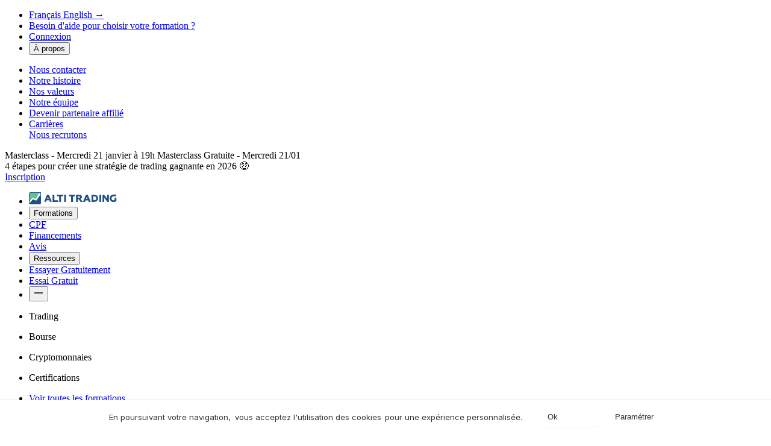

--- FILE ---
content_type: text/html; charset=utf-8
request_url: https://www.alti-trading.fr/blog/linvestissement-vert-comment-miser-sur-lavenir/
body_size: 47734
content:

<!DOCTYPE html>
<html lang="fr-FR">

<head>
	<meta charset="UTF-8" />
		<script type="text/javascript" src="https://www.alti-trading.fr/rgpd/bundle.min.js?ver=20260108161032" async></script>
	<meta http-equiv="X-UA-Compatible" content="IE=edge">
	
	<script type="text/javascript">
	document.documentElement.className = 'js';
	</script>
	<link rel="preconnect" href="https://www.alti-trading.fr/">
	<link rel="preload" href="https://www.alti-trading.fr/inter/v4.1/inter.css" as="style"
		onload="this.onload=null;this.rel='stylesheet'">
	<script type="module" rel="preload" src="https://www.alti-trading.fr/ionicons/v7.1.0/ionicons/ionicons.esm.js">
	</script>
	<script nomodule="" rel="preload" src="https://www.alti-trading.fr/ionicons/v7.1.0/ionicons/ionicons.js"></script>
		<meta name='robots' content='index, follow, max-image-preview:large, max-snippet:-1, max-video-preview:-1' />

<!-- Google Tag Manager for WordPress by gtm4wp.com -->
<script data-cfasync="false" data-pagespeed-no-defer>
	var gtm4wp_datalayer_name = "dataLayer";
	var dataLayer = dataLayer || [];
</script>
<!-- End Google Tag Manager for WordPress by gtm4wp.com -->
	<!-- This site is optimized with the Yoast SEO plugin v26.7 - https://yoast.com/wordpress/plugins/seo/ -->
	<title>L’investissement vert : comment miser sur l’avenir ? - ALTI TRADING</title>
	<meta name="description" content="Il est possible d&#039;investir plus raisonnablement. L’investissement vert se démocratise et peut s’avérer très intéressant. On vous dit tout." />
	<link rel="canonical" href="https://www.alti-trading.fr/blog/linvestissement-vert-comment-miser-sur-lavenir/" />
	<meta property="og:locale" content="fr_FR" />
	<meta property="og:type" content="article" />
	<meta property="og:title" content="L’investissement vert : comment miser sur l’avenir ? - ALTI TRADING" />
	<meta property="og:description" content="Il est possible d&#039;investir plus raisonnablement. L’investissement vert se démocratise et peut s’avérer très intéressant. On vous dit tout." />
	<meta property="og:url" content="https://www.alti-trading.fr/blog/linvestissement-vert-comment-miser-sur-lavenir/" />
	<meta property="og:site_name" content="ALTI TRADING" />
	<meta property="article:publisher" content="https://www.facebook.com/ALTI.Trading" />
	<meta property="article:published_time" content="2022-01-25T13:00:16+00:00" />
	<meta property="article:modified_time" content="2022-07-20T14:56:37+00:00" />
	<meta property="og:image" content="https://www.alti-trading.fr/wp-content/uploads/2022/01/noah-buscher-x8ZStukS2PM-unsplash.webp" />
	<meta property="og:image:width" content="1920" />
	<meta property="og:image:height" content="1100" />
	<meta property="og:image:type" content="image/jpeg" />
	<meta name="author" content="Alex C." />
	<meta name="twitter:card" content="summary_large_image" />
	<meta name="twitter:creator" content="@ALTI_Trading" />
	<meta name="twitter:site" content="@ALTI_Trading" />
	<script type="application/ld+json" class="yoast-schema-graph">{"@context":"https://schema.org","@graph":[{"@type":"NewsArticle","@id":"https://www.alti-trading.fr/blog/linvestissement-vert-comment-miser-sur-lavenir/#article","isPartOf":{"@id":"https://www.alti-trading.fr/blog/linvestissement-vert-comment-miser-sur-lavenir/"},"author":{"@type":"Organization","name":"ALTI TRADING"},"headline":"L’investissement vert : comment miser sur l’avenir ?","datePublished":"2022-01-25T13:00:16+00:00","dateModified":"2022-07-20T14:56:37+00:00","mainEntityOfPage":{"@id":"https://www.alti-trading.fr/blog/linvestissement-vert-comment-miser-sur-lavenir/"},"wordCount":1879,"publisher":{"@type":"Organization","name":"ALTI TRADING","logo":{"@type":"ImageObject","url":"https://www.alti-trading.fr/wp-content/themes/images/logos/alti/ALTI_TRADING-standard-color_logo.svg"}},"image":{"@id":"https://www.alti-trading.fr/blog/linvestissement-vert-comment-miser-sur-lavenir/#primaryimage"},"thumbnailUrl":"https://www.alti-trading.fr/wp-content/uploads/2022/01/noah-buscher-x8ZStukS2PM-unsplash.jpg","articleSection":["Bon à savoir"],"inLanguage":"fr-FR"},{"@type":"WebPage","@id":"https://www.alti-trading.fr/blog/linvestissement-vert-comment-miser-sur-lavenir/","url":"https://www.alti-trading.fr/blog/linvestissement-vert-comment-miser-sur-lavenir/","name":"L’investissement vert : comment miser sur l’avenir ? - ALTI TRADING","isPartOf":{"@id":"https://www.alti-trading.fr/#website"},"primaryImageOfPage":{"@id":"https://www.alti-trading.fr/blog/linvestissement-vert-comment-miser-sur-lavenir/#primaryimage"},"image":{"@id":"https://www.alti-trading.fr/blog/linvestissement-vert-comment-miser-sur-lavenir/#primaryimage"},"thumbnailUrl":"https://www.alti-trading.fr/wp-content/uploads/2022/01/noah-buscher-x8ZStukS2PM-unsplash.jpg","datePublished":"2022-01-25T13:00:16+00:00","dateModified":"2022-07-20T14:56:37+00:00","description":"Il est possible d'investir plus raisonnablement. L’investissement vert se démocratise et peut s’avérer très intéressant. On vous dit tout.","breadcrumb":{"@id":"https://www.alti-trading.fr/blog/linvestissement-vert-comment-miser-sur-lavenir/#breadcrumb"},"inLanguage":"fr-FR","potentialAction":[{"@type":"ReadAction","target":["https://www.alti-trading.fr/blog/linvestissement-vert-comment-miser-sur-lavenir/"]}]},{"@type":"ImageObject","inLanguage":"fr-FR","@id":"https://www.alti-trading.fr/blog/linvestissement-vert-comment-miser-sur-lavenir/#primaryimage","url":"https://www.alti-trading.fr/wp-content/uploads/2022/01/noah-buscher-x8ZStukS2PM-unsplash.jpg","contentUrl":"https://www.alti-trading.fr/wp-content/uploads/2022/01/noah-buscher-x8ZStukS2PM-unsplash.jpg","width":1920,"height":1100,"caption":"investissement-vert"},{"@type":"BreadcrumbList","@id":"https://www.alti-trading.fr/blog/linvestissement-vert-comment-miser-sur-lavenir/#breadcrumb","itemListElement":[{"@type":"ListItem","position":1,"name":"Blog","item":"https://www.alti-trading.fr/"},{"@type":"ListItem","position":2,"name":"Bon à savoir","item":"https://www.alti-trading.fr/investirenbourse/bon-a-savoir/"},{"@type":"ListItem","position":3,"name":"L’investissement vert : comment miser sur l’avenir ?"}]},{"@type":"WebSite","@id":"https://www.alti-trading.fr/#website","url":"https://www.alti-trading.fr/","name":"ALTI TRADING","description":"Apprendre et Réussir en Bourse","publisher":{"@id":"https://www.alti-trading.fr/#organization"},"alternateName":"Alti Trading","potentialAction":[{"@type":"SearchAction","target":{"@type":"EntryPoint","urlTemplate":"https://www.alti-trading.fr/?s={search_term_string}"},"query-input":{"@type":"PropertyValueSpecification","valueRequired":true,"valueName":"search_term_string"}}],"inLanguage":"fr-FR"},{"@type":"Organization","@id":"https://www.alti-trading.fr/#organization","name":"ALTI TRADING","url":"https://www.alti-trading.fr/","logo":{"@type":"ImageObject","inLanguage":"fr-FR","@id":"https://www.alti-trading.fr/#/schema/logo/image/","url":"https://www.alti-trading.fr/wp-content/uploads/2021/05/ALTI_TRADING-standard-color_logo.svg","contentUrl":"https://www.alti-trading.fr/wp-content/uploads/2021/05/ALTI_TRADING-standard-color_logo.svg","width":185,"height":26,"caption":"ALTI TRADING"},"image":{"@id":"https://www.alti-trading.fr/#/schema/logo/image/"},"sameAs":["https://www.facebook.com/ALTI.Trading","https://x.com/ALTI_Trading","https://fr.linkedin.com/in/altitrading","https://www.youtube.com/channel/UChTKRDxzQLzi3f2msu4vPtw"]}]}</script>
	<!-- / Yoast SEO plugin. -->


<link rel='stylesheet' id='main-style-css' href='https://www.alti-trading.fr/wp-content/themes/divi-child/assets/css/front/main.min.css?ver=1.2.46' type='text/css' media='all' />
<link rel='stylesheet' id='blog_post-css' href='https://www.alti-trading.fr/wp-content/themes/divi-child/assets/css/front/blog_post.min.css?ver=1.0.29' type='text/css' media='all' />

<!-- Google Tag Manager for WordPress by gtm4wp.com -->
<!-- GTM Container placement set to off -->
<script data-cfasync="false" data-pagespeed-no-defer type="text/javascript">
	var dataLayer_content = {"pagePostType":"post","pagePostType2":"single-post","pageCategory":["bon-a-savoir"]};
	dataLayer.push( dataLayer_content );
</script>
<script data-cfasync="false" data-pagespeed-no-defer type="text/javascript">
	console.warn && console.warn("[GTM4WP] Google Tag Manager container code placement set to OFF !!!");
	console.warn && console.warn("[GTM4WP] Data layer codes are active but GTM container must be loaded using custom coding !!!");
</script>
<!-- End Google Tag Manager for WordPress by gtm4wp.com --><meta name="viewport" content="width=device-width, initial-scale=1.0, maximum-scale=1.0, user-scalable=0" /><style type="text/css" id="custom-background-css">
body.custom-background { background-color: #ffffff; }
</style>
	<style id='global-styles-inline-css' type='text/css'>
:root{--wp--preset--aspect-ratio--square: 1;--wp--preset--aspect-ratio--4-3: 4/3;--wp--preset--aspect-ratio--3-4: 3/4;--wp--preset--aspect-ratio--3-2: 3/2;--wp--preset--aspect-ratio--2-3: 2/3;--wp--preset--aspect-ratio--16-9: 16/9;--wp--preset--aspect-ratio--9-16: 9/16;--wp--preset--color--black: #000000;--wp--preset--color--cyan-bluish-gray: #abb8c3;--wp--preset--color--white: #ffffff;--wp--preset--color--pale-pink: #f78da7;--wp--preset--color--vivid-red: #cf2e2e;--wp--preset--color--luminous-vivid-orange: #ff6900;--wp--preset--color--luminous-vivid-amber: #fcb900;--wp--preset--color--light-green-cyan: #7bdcb5;--wp--preset--color--vivid-green-cyan: #00d084;--wp--preset--color--pale-cyan-blue: #8ed1fc;--wp--preset--color--vivid-cyan-blue: #0693e3;--wp--preset--color--vivid-purple: #9b51e0;--wp--preset--gradient--vivid-cyan-blue-to-vivid-purple: linear-gradient(135deg,rgb(6,147,227) 0%,rgb(155,81,224) 100%);--wp--preset--gradient--light-green-cyan-to-vivid-green-cyan: linear-gradient(135deg,rgb(122,220,180) 0%,rgb(0,208,130) 100%);--wp--preset--gradient--luminous-vivid-amber-to-luminous-vivid-orange: linear-gradient(135deg,rgb(252,185,0) 0%,rgb(255,105,0) 100%);--wp--preset--gradient--luminous-vivid-orange-to-vivid-red: linear-gradient(135deg,rgb(255,105,0) 0%,rgb(207,46,46) 100%);--wp--preset--gradient--very-light-gray-to-cyan-bluish-gray: linear-gradient(135deg,rgb(238,238,238) 0%,rgb(169,184,195) 100%);--wp--preset--gradient--cool-to-warm-spectrum: linear-gradient(135deg,rgb(74,234,220) 0%,rgb(151,120,209) 20%,rgb(207,42,186) 40%,rgb(238,44,130) 60%,rgb(251,105,98) 80%,rgb(254,248,76) 100%);--wp--preset--gradient--blush-light-purple: linear-gradient(135deg,rgb(255,206,236) 0%,rgb(152,150,240) 100%);--wp--preset--gradient--blush-bordeaux: linear-gradient(135deg,rgb(254,205,165) 0%,rgb(254,45,45) 50%,rgb(107,0,62) 100%);--wp--preset--gradient--luminous-dusk: linear-gradient(135deg,rgb(255,203,112) 0%,rgb(199,81,192) 50%,rgb(65,88,208) 100%);--wp--preset--gradient--pale-ocean: linear-gradient(135deg,rgb(255,245,203) 0%,rgb(182,227,212) 50%,rgb(51,167,181) 100%);--wp--preset--gradient--electric-grass: linear-gradient(135deg,rgb(202,248,128) 0%,rgb(113,206,126) 100%);--wp--preset--gradient--midnight: linear-gradient(135deg,rgb(2,3,129) 0%,rgb(40,116,252) 100%);--wp--preset--font-size--small: 13px;--wp--preset--font-size--medium: 20px;--wp--preset--font-size--large: 36px;--wp--preset--font-size--x-large: 42px;--wp--preset--spacing--20: 0.44rem;--wp--preset--spacing--30: 0.67rem;--wp--preset--spacing--40: 1rem;--wp--preset--spacing--50: 1.5rem;--wp--preset--spacing--60: 2.25rem;--wp--preset--spacing--70: 3.38rem;--wp--preset--spacing--80: 5.06rem;--wp--preset--shadow--natural: 6px 6px 9px rgba(0, 0, 0, 0.2);--wp--preset--shadow--deep: 12px 12px 50px rgba(0, 0, 0, 0.4);--wp--preset--shadow--sharp: 6px 6px 0px rgba(0, 0, 0, 0.2);--wp--preset--shadow--outlined: 6px 6px 0px -3px rgb(255, 255, 255), 6px 6px rgb(0, 0, 0);--wp--preset--shadow--crisp: 6px 6px 0px rgb(0, 0, 0);}:root { --wp--style--global--content-size: 823px;--wp--style--global--wide-size: 1080px; }:where(body) { margin: 0; }.wp-site-blocks > .alignleft { float: left; margin-right: 2em; }.wp-site-blocks > .alignright { float: right; margin-left: 2em; }.wp-site-blocks > .aligncenter { justify-content: center; margin-left: auto; margin-right: auto; }:where(.is-layout-flex){gap: 0.5em;}:where(.is-layout-grid){gap: 0.5em;}.is-layout-flow > .alignleft{float: left;margin-inline-start: 0;margin-inline-end: 2em;}.is-layout-flow > .alignright{float: right;margin-inline-start: 2em;margin-inline-end: 0;}.is-layout-flow > .aligncenter{margin-left: auto !important;margin-right: auto !important;}.is-layout-constrained > .alignleft{float: left;margin-inline-start: 0;margin-inline-end: 2em;}.is-layout-constrained > .alignright{float: right;margin-inline-start: 2em;margin-inline-end: 0;}.is-layout-constrained > .aligncenter{margin-left: auto !important;margin-right: auto !important;}.is-layout-constrained > :where(:not(.alignleft):not(.alignright):not(.alignfull)){max-width: var(--wp--style--global--content-size);margin-left: auto !important;margin-right: auto !important;}.is-layout-constrained > .alignwide{max-width: var(--wp--style--global--wide-size);}body .is-layout-flex{display: flex;}.is-layout-flex{flex-wrap: wrap;align-items: center;}.is-layout-flex > :is(*, div){margin: 0;}body .is-layout-grid{display: grid;}.is-layout-grid > :is(*, div){margin: 0;}body{padding-top: 0px;padding-right: 0px;padding-bottom: 0px;padding-left: 0px;}:root :where(.wp-element-button, .wp-block-button__link){background-color: #32373c;border-width: 0;color: #fff;font-family: inherit;font-size: inherit;font-style: inherit;font-weight: inherit;letter-spacing: inherit;line-height: inherit;padding-top: calc(0.667em + 2px);padding-right: calc(1.333em + 2px);padding-bottom: calc(0.667em + 2px);padding-left: calc(1.333em + 2px);text-decoration: none;text-transform: inherit;}.has-black-color{color: var(--wp--preset--color--black) !important;}.has-cyan-bluish-gray-color{color: var(--wp--preset--color--cyan-bluish-gray) !important;}.has-white-color{color: var(--wp--preset--color--white) !important;}.has-pale-pink-color{color: var(--wp--preset--color--pale-pink) !important;}.has-vivid-red-color{color: var(--wp--preset--color--vivid-red) !important;}.has-luminous-vivid-orange-color{color: var(--wp--preset--color--luminous-vivid-orange) !important;}.has-luminous-vivid-amber-color{color: var(--wp--preset--color--luminous-vivid-amber) !important;}.has-light-green-cyan-color{color: var(--wp--preset--color--light-green-cyan) !important;}.has-vivid-green-cyan-color{color: var(--wp--preset--color--vivid-green-cyan) !important;}.has-pale-cyan-blue-color{color: var(--wp--preset--color--pale-cyan-blue) !important;}.has-vivid-cyan-blue-color{color: var(--wp--preset--color--vivid-cyan-blue) !important;}.has-vivid-purple-color{color: var(--wp--preset--color--vivid-purple) !important;}.has-black-background-color{background-color: var(--wp--preset--color--black) !important;}.has-cyan-bluish-gray-background-color{background-color: var(--wp--preset--color--cyan-bluish-gray) !important;}.has-white-background-color{background-color: var(--wp--preset--color--white) !important;}.has-pale-pink-background-color{background-color: var(--wp--preset--color--pale-pink) !important;}.has-vivid-red-background-color{background-color: var(--wp--preset--color--vivid-red) !important;}.has-luminous-vivid-orange-background-color{background-color: var(--wp--preset--color--luminous-vivid-orange) !important;}.has-luminous-vivid-amber-background-color{background-color: var(--wp--preset--color--luminous-vivid-amber) !important;}.has-light-green-cyan-background-color{background-color: var(--wp--preset--color--light-green-cyan) !important;}.has-vivid-green-cyan-background-color{background-color: var(--wp--preset--color--vivid-green-cyan) !important;}.has-pale-cyan-blue-background-color{background-color: var(--wp--preset--color--pale-cyan-blue) !important;}.has-vivid-cyan-blue-background-color{background-color: var(--wp--preset--color--vivid-cyan-blue) !important;}.has-vivid-purple-background-color{background-color: var(--wp--preset--color--vivid-purple) !important;}.has-black-border-color{border-color: var(--wp--preset--color--black) !important;}.has-cyan-bluish-gray-border-color{border-color: var(--wp--preset--color--cyan-bluish-gray) !important;}.has-white-border-color{border-color: var(--wp--preset--color--white) !important;}.has-pale-pink-border-color{border-color: var(--wp--preset--color--pale-pink) !important;}.has-vivid-red-border-color{border-color: var(--wp--preset--color--vivid-red) !important;}.has-luminous-vivid-orange-border-color{border-color: var(--wp--preset--color--luminous-vivid-orange) !important;}.has-luminous-vivid-amber-border-color{border-color: var(--wp--preset--color--luminous-vivid-amber) !important;}.has-light-green-cyan-border-color{border-color: var(--wp--preset--color--light-green-cyan) !important;}.has-vivid-green-cyan-border-color{border-color: var(--wp--preset--color--vivid-green-cyan) !important;}.has-pale-cyan-blue-border-color{border-color: var(--wp--preset--color--pale-cyan-blue) !important;}.has-vivid-cyan-blue-border-color{border-color: var(--wp--preset--color--vivid-cyan-blue) !important;}.has-vivid-purple-border-color{border-color: var(--wp--preset--color--vivid-purple) !important;}.has-vivid-cyan-blue-to-vivid-purple-gradient-background{background: var(--wp--preset--gradient--vivid-cyan-blue-to-vivid-purple) !important;}.has-light-green-cyan-to-vivid-green-cyan-gradient-background{background: var(--wp--preset--gradient--light-green-cyan-to-vivid-green-cyan) !important;}.has-luminous-vivid-amber-to-luminous-vivid-orange-gradient-background{background: var(--wp--preset--gradient--luminous-vivid-amber-to-luminous-vivid-orange) !important;}.has-luminous-vivid-orange-to-vivid-red-gradient-background{background: var(--wp--preset--gradient--luminous-vivid-orange-to-vivid-red) !important;}.has-very-light-gray-to-cyan-bluish-gray-gradient-background{background: var(--wp--preset--gradient--very-light-gray-to-cyan-bluish-gray) !important;}.has-cool-to-warm-spectrum-gradient-background{background: var(--wp--preset--gradient--cool-to-warm-spectrum) !important;}.has-blush-light-purple-gradient-background{background: var(--wp--preset--gradient--blush-light-purple) !important;}.has-blush-bordeaux-gradient-background{background: var(--wp--preset--gradient--blush-bordeaux) !important;}.has-luminous-dusk-gradient-background{background: var(--wp--preset--gradient--luminous-dusk) !important;}.has-pale-ocean-gradient-background{background: var(--wp--preset--gradient--pale-ocean) !important;}.has-electric-grass-gradient-background{background: var(--wp--preset--gradient--electric-grass) !important;}.has-midnight-gradient-background{background: var(--wp--preset--gradient--midnight) !important;}.has-small-font-size{font-size: var(--wp--preset--font-size--small) !important;}.has-medium-font-size{font-size: var(--wp--preset--font-size--medium) !important;}.has-large-font-size{font-size: var(--wp--preset--font-size--large) !important;}.has-x-large-font-size{font-size: var(--wp--preset--font-size--x-large) !important;}
/*# sourceURL=global-styles-inline-css */
</style>
</head>

<body class="wp-singular post-template-default single single-post postid-56465 single-format-standard custom-background wp-theme-Divi wp-child-theme-divi-child sticky-header category-bon-a-savoir page-default page-default-default special_webi et_pb_button_helper_class et_fullwidth_nav et_non_fixed_nav et_show_nav et_pb_show_title et_primary_nav_dropdown_animation_fade et_secondary_nav_dropdown_animation_fade et_header_style_left et_pb_svg_logo et_pb_footer_columns4 et_cover_background et_pb_gutter osx et_pb_gutters3 et_pb_pagebuilder_layout et_no_sidebar et_divi_theme et-db">
	
	<div id="page-container" >
						
<nav id="upper-nav" class="site-nav upper-nav">

	<ul class="nav-root-header root-container" aria-label="Site navigation supérieure">
	  		<li class="nav-root-item">
			<a href="https://altitrading.com" class="lang-switcher site-lang">
				<i data-lucide="globe"></i>
				<span class="lang lang-fr current-lang">Français</span>
				<span class="lang lang-en dest-lang">English &rightarrow;</span>
			</a>
		</li>

							<li class="nav-root-item">
						<a
		href="/reserver/"
					class="hover-underline "
					>Besoin d&#039;aide pour choisir votre formation ?</a>

	
			</li>
					<li class="nav-root-item">
						<a
		href="https://trader.alti-trading.fr"
					class="hover-underline "
					>Connexion</a>

	
			</li>
					<li class="nav-root-item">
						<button
		class="accent  "
									data-un-panel-trigger="about"
												aria-controls="un-panel-about"
												aria-haspopup="true"
												aria-expanded="false"
						>
		À propos
					<i data-lucide="chevron-down"></i>
			</button>
	
			</li>
			</ul>

		<div class="nav-panel-container" data-panel-container="un">
							<div 
				class="nav-panel" 
				id="un-panel-about" 
				data-un-panel-id="about"
																									>
				<div class="nav-panel-layout">
																	<div 
		data-block-name="group"
			>
		
								<ul class="nav-panel-list">
							<li class="nav-panel-item">
														<a
			href="/contact/"
					>
			
			Nous contacter

																			
					</a>
	
									</li>
							<li class="nav-panel-item">
														<a
			href="/notre-histoire/"
					>
			
			Notre histoire

																			
					</a>
	
									</li>
							<li class="nav-panel-item">
														<a
			href="/nos-valeurs/"
					>
			
			Nos valeurs

																			
					</a>
	
									</li>
							<li class="nav-panel-item">
														<a
			href="/equipe/"
					>
			
			Notre équipe

																			
					</a>
	
									</li>
							<li class="nav-panel-item">
														<a
			href="/partenaires/"
					>
			
			Devenir partenaire affilié

																			
					</a>
	
									</li>
							<li class="nav-panel-item">
														<a
			href="/recrutement/"
					>
			
			Carrières

																												
							<div class="badge-container">
																								<span
		class="badge "
		data-style="color-soft-gray bg-white border-neutral small pill"
			>Nous recrutons</span>

																									</div>
					</a>
	
									</li>
					</ul>
	
					
			</div>

									</div>
			</div>

			</div>

</nav>		
<div class="nav-banner nav-banner--webi link-arrowed--anim">
    <div class="nav-banner__container">
      	<div class="banner-title"><span class="pc">Masterclass - Mercredi 21 janvier <span class="truncable">à 19h</span></span> <span class="mb">Masterclass Gratuite - Mercredi 21/01</span></div>
      	<div class="banner-copy truncable">4 étapes pour créer une stratégie de trading gagnante en 2026 🤑</div>
				<a href="https://my.demio.com/ref/nJHpA8HoJBtxvplF" class="link-arrowed banner-cta triggerBannerClick" target="_blank">Inscription</a>
		</div>
</div>
 

		<header class="site-header" id="site-header">
			
<nav role="navigation" id="main-nav" class="site-nav main-nav">
		<ul class="nav-root-header root-container" aria-label="Site navigation principale">
				<li class="nav-root-item">
			<a href="/" class="logo">
				<svg aria-hidden="true" xmlns="http://www.w3.org/2000/svg" fill="none" viewBox="0 0 146 20" width="146" height="20">
	<title>ALTI TRADING</title>
	<g data-alti-logo="symbol">
		<path fill="#205183" fill-rule="evenodd" d="M19 1H3a2 2 0 0 0-2 2v14c0 .286.06.558.168.804l5.254-6.295 5.794 2.147 5.405-8.131 1.378.776zM2.667 0H20v17.333A2.667 2.667 0 0 1 17.333 20H2.667A2.667 2.667 0 0 1 0 17.333V2.667A2.667 2.667 0 0 1 2.667 0" clip-rule="evenodd" />
		<path fill="#fff" fill-rule="evenodd" d="M1 17v-1.986l5.022-6.06 5.46 2.07 4.38-6.491-1.376-.778L19 1 18.998 6.3l-1.377-.777-5.405 8.132-5.794-2.148-5.254 6.296A2 2 0 0 1 1 17" clip-rule="evenodd" />
		<path fill="#5fc48c" fill-rule="evenodd" d="M3 1h16l-4.514 2.756 1.377.777-4.381 6.49-5.46-2.068L1 15.014V3a2 2 0 0 1 2-2" clip-rule="evenodd" />
	</g>
	<g data-alti-logo="letters">
		<path fill="#205183" d="M140.44 16.125c-3.571 0-6.378-2.446-6.378-6.125 0-3.762 2.878-6.126 6.496-6.126h4.546l-.98 2.798h-3.566c-1.942.082-3.4 1.365-3.4 3.378 0 1.964 1.308 3.383 3.282 3.383q1.173 0 1.859-.556V9.025h3.03v5.234c-1.157 1.274-3.216 1.867-4.889 1.867M125.089 15.89h-2.963V4.11h2.578l5.123 6.48V4.11h2.946v11.78h-2.494l-5.19-6.512zM119.981 15.89h-3.014V4.11h3.014z" />
		<path fill="#205183" fill-rule="evenodd" d="M108.546 15.89h-4.671V4.11h4.671q2.846 0 4.671 1.65 1.808 1.648 1.808 4.24 0 2.625-1.808 4.258-1.792 1.632-4.671 1.632m-1.658-9.121v6.462h1.44q1.707 0 2.645-.841.939-.842.938-2.39 0-1.547-.938-2.39-.938-.84-2.645-.841zM89.844 15.89h3.181l.988-2.49h4.353l.988 2.49h3.231L97.663 4.042h-2.897zm5.123-4.915 1.222-3.146 1.223 3.146zM81.339 15.89h-3.014V4.11h5.508q1.943 0 3.064 1.027 1.155 1.01 1.155 2.608 0 1.144-.602 2.02-.603.874-1.674 1.296l3.549 4.83h-3.466l-3.315-4.494H81.34zm0-9.222v2.255h2.327q.62 0 .98-.294t.36-.817-.36-.832-.98-.312z" clip-rule="evenodd" />
		<path fill="#205183" d="M70.12 15.889h3.014V6.768h3.533v-2.66H66.605v2.66h3.516zM58.555 15.89h3.014V4.11h-3.014zM50.35 15.89h3.014V6.77h3.533V4.11H46.835v2.66h3.516zM48.146 15.89H39.3V4.11h3.013v9.122h5.833z" />
		<path fill="#205183" fill-rule="evenodd" d="M25.27 15.828h3.18l.988-2.49h4.354l.987 2.49h3.231L33.088 3.981h-2.896zm5.123-4.914 1.222-3.147 1.222 3.147z" clip-rule="evenodd" />
	</g>
</svg>
			</a>
		</li>

						<li class="nav-root-item" data-nav-mode="desktop">
					<button
		class="accent  "
									data-dn-panel-trigger="products"
												aria-controls="dn-panel-products"
												aria-haspopup="true"
												aria-expanded="false"
						>
		Formations
					<i data-lucide="chevron-down"></i>
			</button>
	
		</li>
				<li class="nav-root-item" data-nav-mode="desktop">
					<a
		href="/expert-marches-financiers/"
					class="accent  "
					>CPF</a>

	
		</li>
				<li class="nav-root-item" data-nav-mode="desktop">
					<a
		href="/financements/"
					class="accent  "
					>Financements</a>

	
		</li>
				<li class="nav-root-item" data-nav-mode="desktop">
					<a
		href="/avis/"
					class="accent  "
					>Avis</a>

	
		</li>
				<li class="nav-root-item" data-nav-mode="desktop">
					<button
		class="accent  "
									data-dn-panel-trigger="resources"
												aria-controls="dn-panel-resources"
												aria-haspopup="true"
												aria-expanded="false"
						>
		Ressources
					<i data-lucide="chevron-down"></i>
			</button>
	
		</li>
		
							<li class="nav-root-item action" data-nav-mode="desktop">
						<a
		href="/formation-bourse-offerte2303219/"
					class=" trial-button"
																data-button-variant="default"
						>Essayer Gratuitement</a>

	
			</li>
		
							<li class="nav-root-item action" data-nav-mode="mobile">
						<a
		href="/formation-bourse-offerte2303219/"
					class=" trial-button"
																data-button-variant="default"
						>Essai Gratuit</a>

	
			</li>
		
				<li class="nav-root-item" data-nav-mode="mobile">
			<button type="button" class="mobile-nav-trigger" data-mn-panel-trigger="root" aria-haspopup="true"
				aria-expanded="false" aria-controls="mobile-nav-menu" data-state="closed">
				<svg width="16" height="16" viewBox="0 0 16 16" fill="currentColor" xmlns="http://www.w3.org/2000/svg">
					<rect x="1" y="7.5" width="14" height="1.1" rx="0.5"></rect>
					<rect x="1" y="7.5" width="14" height="1.1" rx="0.5"></rect>
				</svg>
			</button>
		</li>
	</ul>

		<div class="nav-panel-container desktop-nav-panel-container" data-panel-container="dn">

							<div 
				class="nav-panel desktop-nav-panel" 
				id="dn-panel-products" 
				data-dn-panel-id="products"
																									>
				<div class="nav-panel-layout">
																												
														<div 
		data-block-name="section"
					data-block-id="desktop-categories"
			>
		
						<ul class="sc-control" value="trading">
					<li class="sc-segment" value="trading" aria-controls="products-content">
				<p>Trading<i data-lucide="chevron-right"></i></p>
			</li>
					<li class="sc-segment" value="stocks" aria-controls="products-content">
				<p>Bourse<i data-lucide="chevron-right"></i></p>
			</li>
					<li class="sc-segment" value="crypto" aria-controls="products-content">
				<p>Cryptomonnaies<i data-lucide="chevron-right"></i></p>
			</li>
					<li class="sc-segment" value="certifications" aria-controls="products-content">
				<p>Certifications<i data-lucide="chevron-right"></i></p>
			</li>
			</ul>

					
					  <ul class="footer">
					<li class="nav-panel-item">
							<a
			href="/nos-formations/"
					>
							      <i data-lucide="circle-plus"></i>
  
			
			Voir toutes les formations

												
					</a>
	
			</li>
			</ul>

			</div>

						
													<div id="products-content" role="tabpanel">
																		<div 
		data-block-name="section"
					data-block-id="desktop-programs"
			>
					  <div class="header">
		<span class="header-title">Programmes complets</span>
					<div class="header-info" data-tippy-content="Inclut une ou plusieurs formations + un accompagnement complet (coachings live hebdos, briefings quotidiens, replays) + accès à notre communauté d&#039;entraide privée d&#039;investisseurs. C&#039;est LA formule maximale pour garantir votre réussite." aria-label="Informations">
				<i data-lucide="info"></i>
			</div>
							<ul class="header-actions">
								  <li class="nav-panel-item">
									<a
			href="/comparer-programmes/"
							id="nav-programs-compare-button"
					>
							      <i data-lucide="layers-2"></i>
  
			
			Comparer

												
					</a>
	
					</li>
							</ul>
			</div>

		
								<ul class="nav-panel-list">
							<li class="nav-panel-item">
												<a
		href="/starter/"
		data-product-id="starter"
					class="has-description "
					>

		      <svg aria-hidden="true" xmlns="http://www.w3.org/2000/svg" fill="none" viewBox="0 0 24 24" width="24" height="24">
	<path fill="#fecdd3" d="M12.785 13.384a.6.6 0 0 1 .6-.6h5.04a.6.6 0 0 1 .6.6v5.04a.6.6 0 0 1-.6.6h-5.04a.6.6 0 0 1-.6-.6z"/>
	<path fill="#f64673" d="M13.385 4.976a.6.6 0 0 0-.6.6v5.04a.6.6 0 0 0 .6.6h5.04a.6.6 0 0 0 .6-.6v-5.04a.6.6 0 0 0-.6-.6zM5.575 12.784a.6.6 0 0 0-.6.6v5.04a.6.6 0 0 0 .6.6h5.04a.6.6 0 0 0 .6-.6v-5.04a.6.6 0 0 0-.6-.6z"/>
</svg>
  
		<div class="label">Starter</div>

											
		
					<p class="description">Les bases solides pour générer ses premiers gains en trading.</p>
		
		
	</a>

									</li>
							<li class="nav-panel-item">
												<a
		href="/traderplus/"
		data-product-id="tp"
					class="has-description "
					>

		      <svg aria-hidden="true" xmlns="http://www.w3.org/2000/svg" fill="none" viewBox="0 0 24 24" width="24" height="24">
	<path fill="#3b82f6" d="M9 7.087c0-.331.243-.716.542-.858l8.94-4.264c.299-.143.541.01.541.341v4.8c0 .332-.242.716-.541.859l-8.94 4.264c-.3.142-.542-.01-.542-.342z"/>
	<path fill="#c5e0ff" d="M4.977 16.974c0-.33.242-.715.541-.858l8.94-4.264c.3-.143.542.01.542.342V17c0 .331-.242.715-.542.858l-8.94 4.264c-.299.143-.541-.01-.541-.341z"/>
</svg>
  
		<div class="label">Trader Plus</div>

											
		
					<p class="description">Créer une stratégie d&#039;investissement puissante à court et long terme.</p>
		
		
	</a>

									</li>
							<li class="nav-panel-item">
												<a
		href="/investisseurpro/"
		data-product-id="ip"
					class="has-description "
					>

		      <svg aria-hidden="true" xmlns="http://www.w3.org/2000/svg" fill="none" viewBox="0 0 24 24" width="24" height="24">
	<path fill="#ffb300" d="M5.534 6.429c-.3.142-.542.527-.542.858v4.8c0 .331.243.484.542.342L12 9.345l6.466 3.084c.3.142.542-.01.542-.342v-4.8c0-.331-.243-.716-.542-.858L12 3.345z"/>
	<path fill="#feefb8" d="M5.534 14.397c-.3.143-.542.527-.542.859v4.8c0 .331.243.484.542.341L12 17.313l6.466 3.084c.3.143.542-.01.542-.341v-4.8c0-.332-.243-.716-.542-.859L12 11.313z"/>
</svg>
  
		<div class="label">Investisseur Pro</div>

											
					<div class="badge-container">
																															<span
		class="badge "
		data-style="color-soft-gray bg-white border-neutral small pill"
			>Le plus populaire</span>

							</div>
		
					<p class="description">Propulser son capital en investissant avec maîtrise.</p>
		
		
	</a>

									</li>
							<li class="nav-panel-item">
												<a
		href="/expert-marches-financiers/"
		data-product-id="emf"
					class="has-description "
					>

		      <svg aria-hidden="true" xmlns="http://www.w3.org/2000/svg" fill="none" viewBox="0 0 24 24" width="24" height="24">
	<path fill="#ddd6fe" d="M15.988 17.097a.6.6 0 0 1 0 .849l-3.564 3.564a.6.6 0 0 1-.848 0l-3.564-3.564a.6.6 0 0 1 0-.849l3.564-3.564a.6.6 0 0 1 .848 0z"/>
	<path fill="#8b5cf6" d="M21.685 12.004a.6.6 0 0 0-.175-.429L12.424 2.49s.233.235-.002 0a.6.6 0 0 0-.848 0L2.49 11.575a.6.6 0 0 0 0 .849l3.564 3.564a.6.6 0 0 0 .849 0L12 10.89l5.097 5.098a.6.6 0 0 0 .849 0l3.563-3.564a.6.6 0 0 0 .176-.42"/>
</svg>
  
		<div class="label">Expert des Marchés Financiers</div>

											
					<div class="badge-container">
																															<span
		class="badge "
		data-style="color-orange bg-white border-neutral small pill"
								>CPF</span>

										<span
		class="badge "
		data-style="color-soft-gray bg-white border-neutral small pill"
			>Certifiant</span>

							</div>
		
					<p class="description">Passer d&#039;investisseur particulier à expert certifié.</p>
		
		
	</a>

									</li>
					</ul>
	
					
			</div>

																		<div 
		data-block-name="section"
					data-block-id="desktop-courses"
			>
					  <div class="header">
		<span class="header-title">Formations à l&#039;unité</span>
					<div class="header-info" data-tippy-content="Inclut les cours en vidéo, les supports téléchargeables (guides, plans d&#039;actions), les quiz d&#039;apprentissage et les outils de progression. Idéal pour maîtriser une compétence ciblée rapidement." aria-label="Informations">
				<i data-lucide="info"></i>
			</div>
					</div>

		
								<ul class="nav-panel-list">
							<li class="nav-panel-item">
												<a
		href="/daytraderpro/"
		data-product-id="dtp"
					>

		      <svg aria-hidden="true" xmlns="http://www.w3.org/2000/svg" fill="none" viewBox="0 0 24 24" width="24" height="24">
	<path stroke="currentColor" stroke-linecap="round" stroke-linejoin="round" stroke-width="1.35" d="m11.032 20.953.001-3.017m0 0 1.899.011m-1.899-.011-1.103-.032-.24-.37c-.215-.333-.419-.647-.616-1l-.28-.503-2.21.811-.006-1.49c.002-.414.187-.83.544-1.15l.78-.693-.052-.36c-.481-3.379.635-6.652 3.476-9.851a1 1 0 0 1 .305-.2.8.8 0 0 1 .287-.05h.006a.85.85 0 0 1 .349.07.7.7 0 0 1 .248.182l.012.014c2.854 3.233 3.972 6.502 3.534 9.811l-.047.355.757.673.014.01c.406.325.625.788.626 1.228l.005 1.478-2.182-.807-.285.493c-.277.479-.58.917-.904 1.375l-1.12.017m0 1.957v-1.957m.195-9.216a1.125 1.125 0 1 1-2.25 0 1.125 1.125 0 0 1 2.25 0"/>
</svg>
  
		<div class="label">Daytrader Pro</div>

											
		
		
		
	</a>

									</li>
							<li class="nav-panel-item">
												<a
		href="/dividendespro/"
		data-product-id="dp"
					>

		      <svg aria-hidden="true" xmlns="http://www.w3.org/2000/svg" fill="none" viewBox="0 0 24 24" width="24" height="24">
	<path stroke="currentColor" stroke-linejoin="round" stroke-width="1.35" d="M8.032 15.043c2.286.599 6.673.414 7.664-.41.04-.035 0-1.617 0-1.617-.446-1.195-8.32-1.195-8.836.023-.024.059-.035 1.436-.006 1.465.237.223.652.402 1.178.54Zm0 0-.012 1.98c.187 1.231 8.672 1.43 9.035-.058.012-.064.006-1.271-.023-1.312-.399-.387-1.02-.633-1.823-.756m.903 2.724s.035 2.122 0 2.174c-.592.838-6.627 1.272-8.889-.006-.047-.035-.053-1.547-.012-1.582.498-.44 1.037-.58 1.471-.68m2.8-5.42c0-.609-.362-1.84-2.83-1.821-1.529-.018-3.707-1.967-3.726-4.489.715.492 1.83.693 3.27 1.078 2.18.657 3.287 3.487 3.287 5.233Zm0 0c.212-1.034.619-3.641 1.718-4.939 1.816-2.144 4.207-2.238 6.27-3.761.183 1.332-.409 4.598-2.93 5.789-3.153 1.488-3.663-.358-5.057 2.912Z"/>
</svg>
  
		<div class="label">Dividendes Pro</div>

											
		
		
		
	</a>

									</li>
							<li class="nav-panel-item">
												<a
		href="/cryptopro/"
		data-product-id="cp"
					class="has-description "
					>

		      <svg aria-hidden="true" xmlns="http://www.w3.org/2000/svg" fill="none" viewBox="0 0 24 24" width="24" height="24">
	<path stroke="currentColor" stroke-linecap="round" stroke-width="1.35" d="M16.951 16.122a6.2 6.2 0 0 1-2.815 1.497m2.85-9.723c-.945-.847-1.817-1.306-2.848-1.544m0 0v-2.43m0 2.43a5.9 5.9 0 0 0-2.688.006m0 0V3.923m0 2.435c-2.573.612-4.436 2.991-4.436 5.627 0 2.632 1.888 5.017 4.436 5.63m2.686.004v2.46m0-2.46a5.84 5.84 0 0 1-2.686-.005m0 0v2.464"/>
</svg>
  
		<div class="label">Crypto Pro</div>

											
		
					<p class="description">Comprendre la blockchain et profiter des opportunités du marché.</p>
		
		
	</a>

									</li>
							<li class="nav-panel-item">
												<a
		href="/powertrading/"
		data-product-id="pt"
					>

		      <svg aria-hidden="true" xmlns="http://www.w3.org/2000/svg" fill="none" viewBox="0 0 24 24" width="24" height="24">
	<path stroke="currentColor" stroke-linejoin="round" stroke-width="1.35" d="m11.373 4.158 5 8.75a.45.45 0 0 1-.39.674H13.21a.75.75 0 0 0-.737.89l.975 5.135c.094.498-.58.747-.833.307L7.63 11.233a.45.45 0 0 1 .39-.674h2.81a.75.75 0 0 0 .737-.896L10.54 4.468c-.098-.5.58-.753.833-.31Z"/>
</svg>
  
		<div class="label">Power Trading</div>

											
		
		
		
	</a>

									</li>
							<li class="nav-panel-item">
												<a
		href="/powerfiscalite/"
		data-product-id="pf"
					>

		      <svg aria-hidden="true" xmlns="http://www.w3.org/2000/svg" fill="none" viewBox="0 0 24 24" width="24" height="24">
	<path stroke="currentColor" stroke-linecap="round" stroke-linejoin="round" stroke-width="1.35" d="M18.586 8.766V4.828a1.5 1.5 0 0 0-1.5-1.5H6.492a1.5 1.5 0 0 0-1.5 1.5v13.617a1.5 1.5 0 0 0 1.5 1.5h5.461m2.602-13.64H7.852m3.914 2.062H7.852m9.692 8.442a3.691 3.691 0 1 0-5.252-5.189 3.691 3.691 0 0 0 5.252 5.19m0 0 2.776 2.832"/>
</svg>
  
		<div class="label">Power Fiscalité</div>

											
		
		
		
	</a>

									</li>
							<li class="nav-panel-item">
												<a
		href="/certification-amf/"
		data-product-id="amf"
					>

		      <svg aria-hidden="true" xmlns="http://www.w3.org/2000/svg" fill="none" viewBox="0 0 24 24" width="24" height="24">
	<path stroke="currentColor" stroke-linecap="round" stroke-linejoin="round" stroke-width="1.35" d="M20.75 17.415V6.585c-2.154.21-5.744 2.035-8.526 4.757l-.224.223m-4.293 5.85S9.35 14.244 12 11.565m-8.75 5.85V6.585c2.154.21 5.744 2.035 8.526 4.757l.224.223m2.274 2.683c1.282 1.744 2.019 3.167 2.019 3.167"/>
</svg>
  
		<div class="label">Certification AMF</div>

											
					<div class="badge-container">
																															<span
		class="badge "
		data-style="color-soft-gray bg-white border-neutral small pill"
			>Certifiant</span>

							</div>
		
		
		
	</a>

									</li>
					</ul>
	
					
			</div>

																		<div 
		data-block-name="section"
					data-block-id="desktop-asides"
			>
		
								<div class="aside" data-aside-id="trading">
			<div class="aside-header">
				<div class="aside-title">Trading</div>
				<div class="aside-description">Notre gamme de formations pour apprendre à investir à court terme (forex, scalping, intraday...)</div>
			</div>
			<div class="aside-visual">
				<svg aria-hidden="true" xmlns="http://www.w3.org/2000/svg" viewBox="0 0 24 24" width="48" height="48" fill="var(--svg-fill, currentColor)">
	<path d="M8.598 2.829c-1.097 1.94.707 4.346 2.845 3.762 1.326-.361 2.066-1.758 1.686-3.1-.615-2.173-3.458-2.56-4.53-.662m4.291.729c.354 1.251-.36 2.48-1.511 2.793-1.918.523-3.553-1.648-2.563-3.4.974-1.723 3.524-1.336 4.075.607M3.197 9.03a.49.49 0 0 0-.524-.453.49.49 0 0 0-.456.52.49.49 0 0 0 .524.452.49.49 0 0 0 .456-.52M4.211 9.448a.49.49 0 0 0 .456-.52.49.49 0 0 0-.524-.452.49.49 0 0 0-.456.52.49.49 0 0 0 .524.452M5.613 9.351a.49.49 0 0 0 .456-.52.49.49 0 0 0-.524-.452.49.49 0 0 0-.456.52.49.49 0 0 0 .524.452"/>
	<path d="M10.502 2.648c.168-.06.705-.15.86-.057.053.031.146.425.133.484-.018.086-.25-.013-.327-.02-.472-.046-.993.284-1.046.795l.991-.254c.006.005.022.01.026.015.01.015.073.25.073.27 0 .049-.056.065-.095.08-.129.051-.922.217-.954.254-.002.056.032.258.095.258l.887-.235c.01.007.026.002.034.012.011.016.115.346.114.365a.2.2 0 0 1-.035.048l-.786.213c.31.407.706.371 1.094.091.051-.037.213-.215.253-.213.046.002.098.193.111.241.065.249.063.297-.153.44-.472.313-1.017.33-1.482.003-.162-.114-.271-.264-.397-.414-.054.005-.312.104-.339.069l-.106-.401c.044-.03.269-.052.274-.099a2 2 0 0 0-.07-.243c-.051-.002-.26.093-.291.047a2 2 0 0 1-.093-.295c.014-.046.279-.087.328-.109.026-.017.029-.27.038-.312.1-.463.406-.871.863-1.033"/>
	<path d="M23.987 11.357c-.125-1.467-1.14-2.625-2.413-2.906a3 3 0 0 0-.67-.228l-.03-.86a.94.94 0 0 0-.465-.768c-.558-.337-1.274-.295-1.938-.279-.687.013-3.024.1-4.954.213.778-.956.996-2.22.662-3.396C13.567.972 11.28-.23 9.302.59c-.99.313-1.903.806-2.428 1.736-.786 1.393-.573 3.313.62 4.625-1.434.12-1.618.15-2.706.237-.798.063-2.706.204-3.422.642-.192.034-.845.564-1.035.962-.178.372-.016 1.114.028 1.53l.833 7.85c.002.026.35 3.33.355 3.356.05.465.491.68.943.803.877.213 2.712.147 3.586.103.086.197.153.328.189.361.16.26.796.097 1.09.012l.29.827c.035.102.485-.052.448-.157l-.288-.825a3 3 0 0 0 .628-.327c2.412-.123 8.66-.54 10.976-1.086.634-.144 1.348-.43 1.698-1.007a.5.5 0 0 0 .063-.167c.265-.45.099-1.068.089-1.472l-.13-3.77c1.6 0 3.02-1.55 2.858-3.467m-3.921-2.942q.112-.01.225-.01c2.494 0 3.803 3.164 2.168 5.1-1.645 1.947-4.756.859-4.983-1.816-.147-1.733 1.07-3.147 2.59-3.274m-7.402-7.113c1.598 1.235 1.955 3.699.505 5.248-1.144.068-2.831.179-4.365.297a3.64 3.64 0 0 1-1.28-1.901 3.54 3.54 0 0 1 .308-2.728c.981-1.74 3.22-2.168 4.832-.916m-6.188 21.36a.12.12 0 0 0-.05-.059c-.263-.39-1.976-5.289-2.013-5.758a.1.1 0 0 0 .006-.034c.184-.21 1.675-.723 1.948-.67q.014.017.032.026c.273.387 1.972 5.244 2.01 5.745a.11.11 0 0 0-.003.085c-.01.069-.297.296-.913.507-.6.205-.96.204-1.017.159m14.534-4.06c.025.55.22 1.2-.238 1.541-.662.496-1.642.557-2.415.667-1.864.254-5.843.62-9.758.802-.088-.364-.295-1.028-.717-2.256a70 70 0 0 0-.827-2.288c-.345-.893-.457-1.105-.547-1.137-.101-.062-.283-.04-.47-.002-.153.03-.338.08-.535.142l-.287-.824c-.048-.132-.498.022-.45.154l.287.824c-.804.3-.895.475-.887.571-.033.282.98 3.282 1.622 4.933-2 .055-2.562-.156-2.587-.158-.33-.092-.734-.284-.773-.674l-.005-.037C1.587 12.99 1.24 9.677 1.202 9.405c-.065-.438-.145-.985.139-1.249.623-.587 3.407-.707 4.302-.788 3.62-.35 9.555-.742 13.027-.806.567-.017 1.151-.03 1.61.244a.7.7 0 0 1 .345.564l.028.809a2.96 2.96 0 0 0-2.496.888c-4.321.47-8.257.738-12.407 1.02-1.012.066-2.039.136-3.093.21-.163.012-.15.25.007.25l3.101-.215c4.071-.274 7.933-.536 12.154-.99-1.656 2.128-.205 5.439 2.475 5.403q.238.059.487.074z"/>
	<path d="M10.968 11.69c-.008-.088-.378-.106-.795-.082l-.076-.858c-.01-.12-.42-.085-.41.036l.077.857c-.415.049-.775.131-.768.22-.134.011.343 5.39.478 5.377.013.148.386.2.803.184l.076.86c.009.095.418.059.41-.036l-.076-.86c.413-.057.771-.172.758-.32.15-.013-.327-5.39-.477-5.378M16.312 13.555l.306-.854c.043-.12-.365-.264-.408-.144l-.306.854c-.419-.133-.8-.212-.832-.123-.134-.048-2.054 5.312-1.92 5.36-.053.147.281.358.688.525l-.307.857c-.034.095.375.238.409.144l.306-.857c.422.125.816.17.869.023.15.053 2.07-5.307 1.92-5.36.031-.088-.315-.266-.725-.425M1.345 6.25a.124.124 0 0 0-.085-.154C.646 5.919.1 5.928.124 5.93a.124.124 0 0 0-.001.248c.362.004.722.057 1.068.157a.124.124 0 0 0 .154-.085M1.56 5.894q.036.03.081.03a.125.125 0 0 0 .081-.22 3.6 3.6 0 0 1-.79-.957.124.124 0 1 0-.216.122c.22.389.504.733.844 1.025M2.623 5.705a2.7 2.7 0 0 1-.275-1.353.124.124 0 0 0-.118-.131c-.068-.008-.127.049-.13.117a3 3 0 0 0 .3 1.476c.072.147.296.04.223-.11M19.825 13.523c1.128.285 2.287-.439 2.589-1.616s-.368-2.362-1.496-2.647-2.287.44-2.589 1.616c-.302 1.178.368 2.363 1.496 2.647m-.44-1.842a.125.125 0 0 1 .174-.026c.146.109.545.367.729.366a.33.33 0 0 0 .22-.099c.2-.22-.13-.618-.27-.829-.22-.33.057-.718.714-.525l.333-.42a.124.124 0 1 1 .195.154l-.292.368c.105.062.2.136.27.23a.125.125 0 0 1-.2.149c-.259-.348-1.004-.381-.812-.094.143.216.315.407.364.694.061.356-.206.613-.516.62a.66.66 0 0 1-.313-.077l-.358.451a.124.124 0 1 1-.195-.154l.329-.415a3 3 0 0 1-.347-.22.124.124 0 0 1-.025-.173"/>
</svg>
			</div>
		</div>
			<div class="aside" data-aside-id="stocks">
			<div class="aside-header">
				<div class="aside-title">Bourse</div>
				<div class="aside-description">Notre gamme de formations pour apprendre à investir à moyen et long terme (actions, ETF, obligations...)</div>
			</div>
			<div class="aside-visual">
				<svg aria-hidden="true" xmlns="http://www.w3.org/2000/svg" viewBox="0 0 24 24" width="48" height="48" fill="var(--svg-fill, currentColor)">
	<path d="M13.444 4.604c.047.042 1.03-.267 1.182-.2.05.051.083.135.048.202l-.072.054-1.067.226.078.623c.291.159.525.314.63.647.361 1.138-.952 1.92-1.672 1.019-.535-.669-.132-1.694.747-1.697l-.108-.525L8.208 6.04l.068.587c.673.215.93 1.066.519 1.634-.377.521-1.105.559-1.52.067-.56-.662-.196-1.748.715-1.728l-.062-.467-5.131 1.115a.77.77 0 0 0-.371.65c-.014.403.19 1.389.278 1.823.045.219.053.445.255.586.212.147.5-.06.732-.094-.103-.309-.294-.7-.334-1.02-.009-.066-.04-.225.042-.252.077-.012.149-.023.196.044.07.1.188.665.251.84.02.052.096.278.14.285a83 83 0 0 1 11.283-2.511c.185-.001.223.273.013.296-3.793.579-7.549 1.397-11.217 2.506l.717 1.588c.217-.182.4-.425.678-.521.703-.244 1.637.224 1.476 1.046.86.401.87 1.136.182 1.733-.092.08-.468.3-.468.405 0 .044.09.145.136.138.212-.217.378-.486.732-.382.099.03.233.16.331.163.166.004.234-.232.424-.139.11.348-.213.462-.514.42-.134-.02-.322-.165-.432-.148-.123.02-.25.24-.331.326.146.37.8.232.81.676l-.127.052c.611.568 1.295 1.12 2.015 1.55.132.08.548.335.663.366.16.043 1.195-.112 1.446-.145 1.067-.14 2.173-.319 3.234-.503 2.901-.505 5.788-1.174 8.578-2.108.077-.035.02-.131-.048-.173a13.5 13.5 0 0 1-4.369-4.166c-.103-.16-.494-.68-.086-.63.359.474.677.978 1.047 1.445.722.91 1.581 1.746 2.526 2.427.232.168 1.033.62 1.145.786.15.226.112.489-.138.606-.462.216-1.29.411-1.807.56-.69.199-1.39.375-2.088.545.107.552.43 1.298.374 1.853-.042.429-.432.844-.654 1.2.486.057 1.038.149 1.495.327.133.052.503.209.498.374-.05.164-.21.23-.352.3-.837.418-2.262.693-3.198.915-2.635.622-5.304 1.1-7.976 1.541.134.316-.306.43-.537.506-1.449.482-3.502.476-5.022.427-1.149-.037-2.638-.076-3.723-.452-.867-.3-.476-.674.185-.824-1.82-2.082-.24-4.967 1.591-6.43l.03-.064c-.049-.33-.174-.649-.242-.973a87 87 0 0 1-.498-2.524c-.19-1.056-.46-2.398-.538-3.45-.069-.934.335-1.717 1.24-2.03l3.461-.76c-.016-.578-.006-1.34.5-1.726.754-.573 1.552.624 1.684 1.263l3.022-.67c.212-.024.089-.272.091-.437.006-.433.158-1.08.522-1.349.778-.576 1.545.607 1.694 1.27m-1.902.407 1.618-.36c-.12-.438-.735-1.554-1.29-1.042-.148.136-.328.632-.328.826zm-5.327.67c-.015.165.01.346 0 .513l1.62-.342c-.129-.494-.849-1.695-1.385-.933-.124.177-.217.548-.235.762m7.103.108c-.497-.036-.746.4-.683.854.018.133.085.34.245.283.316-.113.452-.838.438-1.137m.035 1.047c-.095.137-.162.252-.315.34.765.386 1.283-.618.778-1.184-.037-.041-.204-.205-.218-.094-.045.355-.028.448-.173.795-.036.086-.013.059-.072.143m-5.332.044c-.571-.073-.915.669-.629 1.112.221.342.516-.324.558-.514.046-.202.025-.4.071-.598m-.28 1.463c.9.258 1.278-.862.607-1.37-.074-.013-.039.034-.045.079-.054.39-.092.79-.363 1.101-.057.066-.164.1-.199.19m-3.178 3.831-.777-1.669c-.307.04-.585.222-.905.112l.437 2.305.14-.372c.136-.164.348-.316.563-.341.18-.022.356.055.542-.035m.563 2.428c.244.084.315-.034.465-.201.355-.398.78-1.045.936-1.556.147-.478.183-.878-.376-1.059-.909-.293-.973.668-1.763.759-.26.03-.527-.065-.66.244a3 3 0 0 0-.13.46c-.042.478.609 1.054.981 1.293l-.218-.561c-.02-.077-.126-.456 0-.466.116-.008.165.368.228.456l.254.477c-.006-.195.082-1.061.25-1.138.067-.012.088.073.095.124.05.373-.075.793-.062 1.168m.715.064c.037.031.62-.357.695-.41.52-.368 1.2-.911.333-1.396-.136.704-.541 1.297-1.028 1.806m-1.776-.062c-.34-.362-.666-.758-.746-1.263-.576-.11-.875.322-.39.733.28.238.781.448 1.136.53m2.461.373c-.088-.215-.206-.229-.373-.077.11.103.232.137.373.077m-.467.437c.074-.32-.444-.413-.679-.459a3.3 3.3 0 0 0-1.564.07c-.153.046-.405.098-.374.296l-.062-.032c-.003.053-.014.17.049.186.034.008.541-.205.666-.233.7-.157 1.29-.018 1.964.172M2.616 22.92c.14.015.321 0 .468 0 .013 0 .125.111.047-.016-1.635-.344-2.436-1.862-2.017-3.448.033-.122.185-.601.289-.646.014-.006.076-.013.077.015-.142.673-.293 1.253-.142 1.947.238 1.096 1.025 1.695 2.104 1.868a1.36 1.36 0 0 1-.21-1.253c.036-.113.126-.273.237-.129-.06.71.048 1.288.774 1.562.949.358 2.544.148 3.217-.664.212-.256.5-.887.5-1.213v-.717l.077-.046c.132.099.175.271.194.428.1.839-.217 1.52-.801 2.094 2.154-.34 2.343-2.62 1.48-4.268-.568-1.085-1.553-2.01-2.586-2.646-.051.031.01.069.03.093.465.554.855 1.043 1.143 1.723.111.261.325.893.275 1.158-.013.071-.082.116-.127.06-.073-.093-.232-.62-.303-.782a8.2 8.2 0 0 0-1.253-1.987c-.157-.18-.334-.424-.575-.453-.002.177.123.363.18.537.216.662.38 1.362.333 2.064-.003.051-.045.379-.062.39s-.093.004-.11-.03c-.104-1.066-.299-2.094-.783-3.055l-.48.022-.838 2.052-.106.012-.045-.05c0-.692.308-1.322.571-1.941.03-.072-.176.005-.2.018-.118.063-.392.51-.502.65-.328.418-.768 1.03-1.135 1.389-.087.085-.24.152-.19-.034.027-.096.163-.305.223-.401.307-.492.715-.962 1.072-1.42.005-.023-.03-.02-.046-.015-.097.031-.428.294-.53.374C1.39 17.325-.032 19.32.568 21.293c.285.939 1.083 1.524 2.048 1.627m16.932-6.509c-.917.163-1.822.399-2.736.582-2.109.422-4.24.742-6.375 1.008-.275-.014-1.368-.745-1.647-.942a13 13 0 0 1-1.704-1.474l-.373.016c1.735 1.208 3.343 3.118 2.96 5.388l9.741-2.236c.291-.107.442-.416.478-.709z"/>
	<path d="m19.455 5.229 2.632-1.92c.143.002.412.57.467.706.844 2.082-.317 3.91-2.185 4.822-3.062 1.495-6.321-1.893-4.658-4.906.616-1.116 2.186-1.98 3.448-2.035.08-.003.296-.009.296.11zm-.312-3.022c-1.515.011-2.806 1.217-3.018 2.699-.355 2.485 2.188 4.425 4.494 3.402.455-.202.84-.517 1.172-.883L19.18 5.613zm3.36 2.986c.033-.54-.216-1.05-.447-1.521l-2.259 1.681zm.005.316-2.773.14 2.223 1.507c.334-.461.557-1.07.55-1.647M14.567 10.958l1.497-.632c.114-.054.21.009.245.122l-.065.122-1.493.655c.531.67 1.044 1.358 1.651 1.964l1.389-.578c.193-.029.24.192.051.303-.349.206-.817.342-1.191.507l.858.778c.054.18-.095.283-.253.189l-.927-.838a23.7 23.7 0 0 1-4.04 1.193c-.037.031-.038.038-.016.08.04.075.449.452.545.545.184.176.388.342.576.514.107.142.01.267-.153.25-.48-.394-.922-.85-1.348-1.305-.511.034-1.043.225-1.552.245-.067.002-.157.014-.204-.044-.07-.111-.023-.217.101-.247l1.397-.224a20 20 0 0 1-1.525-2.024l-1.485.231c-.148.001-.195-.088-.163-.227l.094-.061 1.397-.208c-.269-.44-.57-.913-.785-1.38-.06-.132-.297-.588.046-.483.094.028.464.832.546.98.155.28.33.55.495.823 1.385-.256 2.736-.65 4.06-1.124-.197-.315-.414-.62-.598-.944-.092-.161-.295-.495-.344-.652-.047-.15-.005-.29.172-.236.086.026.209.355.265.452.245.422.504.837.757 1.254m1.554 2.369c-.606-.614-1.125-1.3-1.641-1.99-1.077.372-2.162.724-3.273.986-.1.023-.751.116-.755.178.464.708.969 1.403 1.571 1.997 1.4-.262 2.764-.683 4.098-1.171"/>
	<path d="M19.829 1.382c.058-.193.878.006 1.034.056.514.162 1.11.53 1.426.973.107.15.138.181-.015.326l-2.178 1.59c-.057.067-.267.02-.267-.048zm.28 2.57 1.898-1.39c.034-.138-.644-.582-.776-.65a3.1 3.1 0 0 0-1.122-.327zM16.487 1.95c-.137.113-.257-.05-.273-.193a9 9 0 0 1 0-1.31c.024-.224.18-.318.313-.124.003.405-.005.81-.002 1.216.001.113.081.313-.038.412M15.802 2.293c-.027.023-.117.035-.157.034-.076-.017-.418-.608-.495-.721-.082-.119-.418-.507-.445-.583-.056-.161.036-.303.193-.226.08.04.563.727.644.853.073.113.376.545.26.643M14.054 2.153l1.113.464c.17.099.105.331-.098.287-.113-.025-.979-.4-1.063-.465-.138-.107-.108-.233.048-.286M13.901 11.837c.134-.02.212.127.183.245l-1.016 1.73c-.078.038-.165-.015-.239-.043-.128-.05-.893-.427-.929-.505-.062-.135.053-.257.185-.248.128.009.775.423.828.391.298-.425.499-.967.797-1.385.05-.07.095-.17.19-.185"/>
</svg>
			</div>
		</div>
			<div class="aside" data-aside-id="crypto">
			<div class="aside-header">
				<div class="aside-title">Crypto</div>
				<div class="aside-description">Notre formation dédiée à la blockchain et aux cryptomonnaies.</div>
			</div>
			<div class="aside-visual">
				<svg aria-hidden="true" xmlns="http://www.w3.org/2000/svg" viewBox="0 0 24 24" width="48" height="48" fill="var(--svg-fill, currentColor)">
	<path d="m7.576 11.894-.038-.21a.09.09 0 0 0-.093-.077l-.551.01a.093.093 0 0 1-.094-.1l.038-.6.238-.16c.059-.038.03-.101 0-.22a.077.077 0 0 0-.117-.045q-.049.032-.099.064l.027-.423a.093.093 0 0 0-.109-.098l-.398.072a.09.09 0 0 0-.076.095c.004.13.016.4.028.7q-.09.059-.182.118a.08.08 0 0 0-.035.079q.015.079.04.155c.017.049.075.07.118.042l.074-.05c.015.35.03.686.036.852a.093.093 0 0 0 .11.087l1.008-.183a.093.093 0 0 0 .075-.108"/>
	<path d="M20.13 8.102a3.18 3.18 0 0 0-2.352-.742c-.3.031-.399.071-.424.071-.955.134-1.874.453-2.513 1.248-.678.84-.995 2.09-.716 3.332l-1.87.35a2 2 0 0 0-.153-.3c-.388-.6-1.11-.49-1.798-.371.22-3.145-2.998-5.32-5.378-3.69-.705.294-1.33.726-1.735 1.424-.8 1.377-.609 3.299.54 4.594-.56.303-.805.971-.578 1.564.287.747-1.035-2.708 2.8 7.309.192.493.334.944 1.012 1.02.29.031.504 0 .93-.112 1.515-.154 9.197-2.384 11.087-3.208.186-.08.527-.248.723-.455.349-.37.194-.987.198-1.392l.049-4.711c1.94-1.405 1.993-4.417.177-5.93m-.175 5.618.013-1.208c1.192-1.743-.137-4.102-2.087-3.915-1.622.158-2.608 2.017-1.852 3.59l-.798.14c-.894-2.24.618-4.735 2.846-4.735a2.94 2.94 0 0 1 1.894.7c1.635 1.367 1.65 4.069-.016 5.428m-5.687-1.223-1.532.27a.36.36 0 0 1-.377-.175l1.828-.343q.036.126.08.248M8.27 8.141c1.162.69 1.91 2.092 1.783 3.589-.18.026-.358.037-.856.096a2.56 2.56 0 0 0-1.188-2.7c-1.824-1.085-3.979.62-3.44 2.742.234.92.921 1.605 1.775 1.824l.028.996c-1.308-.291-2.278-1.371-2.607-2.668-.758-2.983 2.03-5.35 4.505-3.88M6.329 13.13l.008.299c-.789-.234-1.334-.863-1.527-1.622-.485-1.911 1.437-3.441 3.074-2.469a2.32 2.32 0 0 1 1.054 2.521q-.872.109-1.73.263c-.734.132-.895.405-.88 1.008m.217 9.941s-1.87-5.119-2.78-7.49c-.188-.488-.358-1.144.143-1.374.678.667 1.416.964 2.476.89.08 2.702.179 5.419.296 8.102 0 .124-.052.04-.135-.128m13.11-4.33c-.005.39.127.95-.131 1.225-.172.182-.506.339-.642.398-2.041.891-9.36 2.946-10.755 3.156-.248.037-.516.07-.763.028-.1-.017-.425-.094-.437-.36-.145-3.333-.264-6.72-.352-10.065-.005-.187-.003-.353.074-.475.113-.181.37-.24.601-.282 1.752-.316 2.389-.31 3.121-.436.932-.161 1.415-.192 1.718.68a.61.61 0 0 0 .688.4l6.51-1.144a.372.372 0 0 1 .435.371zm-2.29-8.723-.133-.01-.003-.242.29.017c.08 0 .131-.057.131-.121l.003-.161.3.002-.003.248c0 .067.054.124.121.124l.32.007c.064-.01.118-.05.123-.114l.01-.114.131.003c.002.046-.03.114.028.178.022.025.059.042.094.042.13.052.235.181.272.337.075.324-.143.691-.324.725-.128.028-.134.209-.008.243.208.054.391.24.41.46l-.496.088c.019-.082-.02-.17-.08-.229-.159-.14-.479-.14-.693-.15l.002.514-.626.11.008-.15c.03-.001.056.007.096-.01h.005a.13.13 0 0 0 .129-.118l.01-1.555a.12.12 0 0 0-.117-.124m2.008 1.596a.77.77 0 0 0-.351-.563c.401-.373.403-1.142-.12-1.39l.01-.113a.127.127 0 0 0-.12-.136l-.38-.008c-.064-.005-.118.047-.123.114l-.01.114-.08-.002.003-.245a.126.126 0 0 0-.123-.127l-.545-.007c-.067.007-.124.052-.124.121l-.005.156-.302-.02a.13.13 0 0 0-.131.117q0 .03.007.052l.005.45a.124.124 0 0 0 .117.122l.133.007-.01 1.32-.096-.003c-.067-.005-.124.05-.129.116l-.016.33-.697.123c-.778-1.481.226-3.307 1.807-3.307 1.526 0 2.553 1.738 1.85 3.227a.61.61 0 0 0-.57-.448"/>
	<path d="M18.583 10.642c.152-.094.153-.265.032-.376a.5.5 0 0 0-.23-.107c-.15-.035-.31-.037-.462-.044l.002.601c.154.007.47.043.658-.074M9.695 3.936a2.573 2.573 0 0 0 2.579 2.727 2.613 2.613 0 0 0 2.604-2.447 2.55 2.55 0 0 0-.648-1.865 2.57 2.57 0 0 0-1.79-.859 2.615 2.615 0 0 0-2.745 2.444m2.879 1.124s.747-.57.963-.733l.057-.042-1.003 1.641-1.3-1.535zM11.319 3.8l1.136-1.397 1.131 1.352-1.099.713z"/>
	<path d="M11.22 7.813c2.367.702 4.68-1.107 4.829-3.588.134-2.243-1.511-4.034-3.524-4.142A3.6 3.6 0 0 0 11.37.21c-.85.065-1.662.299-2.328.871-.81.699-1.27 1.733-1.329 2.748-.062 1.04.272 2.1.988 2.897.612.679 1.571.996 2.518 1.087m4.582-3.603c-.122 2.036-1.793 3.614-3.735 3.503-1.882-.101-3.416-1.783-3.29-3.88C8.895 1.861 10.471.325 12.33.325q.09 0 .181.005c1.88.101 3.417 1.779 3.29 3.88M1.859 11.67a.124.124 0 0 0-.245.036c.143.974.398 1.934.757 2.851a.124.124 0 0 0 .23-.09c-.352-.9-.601-1.841-.742-2.798M21.005 8.746a.124.124 0 1 0 .242-.055 325 325 0 0 0-1.177-4.97.124.124 0 0 0-.24.059c.404 1.65.8 3.321 1.175 4.966M7.262 6.638a.124.124 0 0 0 .076-.158 16 16 0 0 1-.764-3.178.124.124 0 1 0-.245.033c.146 1.098.407 2.183.775 3.227a.124.124 0 0 0 .158.076M20.904 14.54q.323-.473.506-1.015a.124.124 0 1 0-.234-.08q-.173.511-.476.956a.124.124 0 1 0 .204.14M20.961 15.055a.124.124 0 0 0 .17.042 3.6 3.6 0 0 1 1.149-.444.124.124 0 1 0-.048-.243 3.8 3.8 0 0 0-1.229.475.124.124 0 0 0-.042.17M22.309 15.875a2.97 2.97 0 0 0-1.489-.176c-.163.022-.128.268.034.245.46-.063.932-.008 1.364.162a.124.124 0 0 0 .09-.23"/>
</svg>
			</div>
		</div>
			<div class="aside" data-aside-id="certifications">
			<div class="aside-header">
				<div class="aside-title">Certifications</div>
				<div class="aside-description">Nos parcours professionnalisants et certifiants.</div>
			</div>
			<div class="aside-visual">
				<svg aria-hidden="true" xmlns="http://www.w3.org/2000/svg" viewBox="0 0 24 24" width="48" height="48" fill="var(--svg-fill, currentColor)">
	<path d="M12.505 4.335c0-.069-.039-.12-.088-.121-2.044.076-4.117.197-6.162.36-.048.004-.085.062-.083.131.002.072.046.122.09.117 2.044-.163 4.115-.284 6.158-.36.047-.001.086-.059.085-.127M14.583 2.956a.125.125 0 0 0-.129-.12c-2.936.105-5.913.255-8.849.447a.124.124 0 0 0 .016.248 300 300 0 0 1 8.842-.446.124.124 0 0 0 .12-.129M8.184 9.39a.125.125 0 0 0-.002.248c.813.014 1.701-.021 2.59-.114a.124.124 0 1 0-.025-.247c-1.431.149-2.588.112-2.563.112M12.633 9.278a.124.124 0 0 0 .123.107c.07 0 .742-.113 2.006-.22a.124.124 0 0 0 .113-.133.13.13 0 0 0-.134-.114c-.665.056-1.339.13-2.002.22a.124.124 0 0 0-.106.14M7.59 11.897a.124.124 0 0 0 .124.118h.006c2.494-.129 5-.433 7.452-.905a.124.124 0 1 0-.047-.244 54 54 0 0 1-7.418.9.124.124 0 0 0-.117.131M10.242 14.083c-.889.312-1.817.5-2.757.56a.124.124 0 0 0 .008.249H7.5a10.6 10.6 0 0 0 2.823-.574.124.124 0 1 0-.082-.235"/>
	<path d="M23.672 12.284a1.9 1.9 0 0 0-.774-.636c-.81-.348-1.755.122-2.124.915a2 2 0 0 0-.13.383c-.028.122-.018.278-.06.393-.09.25-.439.396-.656.513-.255.138-.515.267-.774.397l-.15.07c-.367-.361-.837-.503-1.093-.08a.7.7 0 0 0-.147-.058l-.125-.229c-.967-3.65.374-7.709-1.273-11.435-.283-.642-.57-1.117-.9-1.492-.423-.482-1.005-.526-1.614-.531C11.333.474 5.557.497 3.05.7c-.422.035-.831.08-1.21.248-.197.088-.292.246-.235.392.061.16.207.135.615.566q-.396.045-.794.1c-.419.061-.825.13-1.193.323-.19.1-.275.262-.21.405.036.08.107.121.15.146.647.38 1.156 1.101 1.57 1.757 1.612 2.558 1.033 6.046 1.186 8.922.125 2.384.58 4.42 1.387 6.22.7 1.562 2.105 2.566 3.518 3.418.505.305.691.342 1.25.3 3.284-.248 7.856-.785 10.642-2.532 1.177-.572 2.535-1.503 3.438-2.979.055-.089-.021-.2-.113-.189-1.288.077-2.836-.3-3.932-1.248l.008-.044q.015.002.03.004c.196 0 .33-.087.43-.243a.9.9 0 0 0 .115-.659q.276-.154.554-.305l1.013-.553c.205.017.379.041.579.081.549.11 1.145.047 1.598-.327.676-.557.714-1.554.227-2.22m-5.007 4.02c.053.042.127.095.214.136-.02.226-.125.4-.208.466-.192.15-.456.02-.646-.13-.342-.272-.623-.676-.837-1.2-.122-.3-.233-.767-.031-1.021.124-.155.484-.209.663-.08-.058.284-.002.514.106.777.186.456.434.81.739 1.052m-.06 3.248a.05.05 0 0 1-.09-.001c-3.258-6.173-2.984-5.653-3.551-6.721 2.327.908 1.567.549 2.065.742.099.039.186.119.243.225l.197.362c-.745.07-.794.817-.51 1.51.229.565.536 1.003.911 1.3.384.306.84.376 1.103-.039l.535.988a.05.05 0 0 1 0 .049zm-9.54 3.698c-.517.04-.654.005-1.103-.265-1.38-.832-2.748-1.808-3.42-3.307-.795-1.773-1.242-3.779-1.366-6.133-.153-2.888.44-6.401-1.224-9.04-.43-.681-.961-1.432-1.654-1.84l-.049-.028c.002-.014.038-.056.098-.088.333-.173.717-.239 1.114-.296q.48-.067.957-.12c.304.371.562.804.785 1.212 1.453 2.652.661 6.1.637 8.978-.02 2.387.308 4.446 1.004 6.294.603 1.602 1.943 2.69 3.301 3.626.482.332.66.384 1.23.377 2.367-.034 5.77-.244 8.055-.833-2.325.836-5.913 1.277-8.365 1.463m13.76-5.195c-1.076 1.622-2.729 2.53-3.948 3.01-2.6 1.023-6.71 1.266-9.505 1.306-.513.007-.647-.03-1.085-.332-1.325-.914-2.631-1.972-3.21-3.51-.685-1.819-1.008-3.848-.988-6.205.024-2.875.831-6.363-.668-9.099-.386-.706-.871-1.488-1.538-1.937l-.047-.031c.004-.014.042-.054.104-.081.343-.153.73-.195 1.13-.228C5.55.746 11.334.723 13.85.743c.572.004 1.073.04 1.43.446.313.356.586.81.86 1.428 1.525 3.455.42 7.284 1.122 10.804a.7.7 0 0 0-.144-.08c-.024-.01-2.223-.79-2.248-.79a.2.2 0 0 0-.122.046c-.144.024-.42.17-.814.375-.08.04-.202.104-.214.204-.01.08.062.169.1.236 3.627 6.76 3.569 6.906 3.84 6.971.146.035.288-.05.412-.131.333-.22.497-.31.572-.438a.3.3 0 0 0 .176-.139l.904-1.585c.052-.09.053-.2.003-.29l-.432-.797c1.043.744 2.369 1.068 3.53 1.052m-3.518-1.84c-.055.042-.143.056-.23.035a.7.7 0 0 1-.258-.14c-.27-.215-.493-.536-.663-.952a1.5 1.5 0 0 1-.101-.338c-.037-.253.037-.586.285-.593.145-.01.346.136.453.233a.3.3 0 0 0-.078.136.54.54 0 0 0 .006.262c.06.267.24.629.487.77a.43.43 0 0 0 .256.055c.037.24-.067.46-.157.531"/>
	<path d="M9.065 23.25c-.517.04-.654.005-1.103-.265-1.38-.832-2.748-1.808-3.42-3.307-.795-1.773-1.242-3.779-1.366-6.133-.153-2.888.44-6.401-1.224-9.04-.43-.681-.961-1.432-1.654-1.84l-.049-.028c.002-.014.038-.056.098-.088.333-.173.717-.239 1.114-.296q.48-.067.957-.12c.304.371.562.804.785 1.212 1.453 2.652.661 6.1.637 8.978-.02 2.387.308 4.446 1.004 6.294.603 1.602 1.943 2.69 3.301 3.626.482.332.66.384 1.23.377 2.367-.034 5.77-.244 8.055-.833-2.325.836-5.913 1.277-8.365 1.463"/>
	<path d="M13.906 20.214c-.615-.294-1.022-.993-1.382-1.583-.11-.177-.2-.384-.321-.647-.348-.743-.334-.829-.386-.967-.062-.2-.274-.116-.46-.086l-4.198.625a.124.124 0 0 0-.103.15c.312 1.426 1.277 2.731 2.583 3.491q.03.017.063.017a12.3 12.3 0 0 0 4.153-.727c.113-.041.176-.213.05-.273m-4.17.752c-1.193-.705-2.083-1.886-2.406-3.184 4.387-.655 4.024-.596 4.133-.619.027-.006.088-.019.132-.024.03.079.04.219.382.95.118.257.216.48.335.673.342.559.719 1.194 1.273 1.556a12 12 0 0 1-3.85.648"/>
	<path d="M11.41 18.218a.125.125 0 0 0-.145-.099c-.827.156-1.667.298-2.5.42a.125.125 0 0 0 .036.246 63 63 0 0 0 2.51-.422.124.124 0 0 0 .1-.145M11.438 19.366l-1.294.324c-.158.04-.307.077-.46.09a.125.125 0 0 0 .012.25l.011-.001c.172-.017.337-.058.504-.1l1.287-.321a.124.124 0 0 0-.06-.242M18.725 8.267a.124.124 0 1 0 .239-.07 4.3 4.3 0 0 0-.462-1.033.125.125 0 0 0-.212.13q.282.457.435.973M19.4 8.475a.125.125 0 0 0 .122-.108c.054-.414.175-.811.361-1.18a.124.124 0 1 0-.222-.112 3.9 3.9 0 0 0-.385 1.26c-.01.073.047.14.123.14M19.888 9.176a.12.12 0 0 0 .107-.062c.231-.4.56-.735.95-.967a.124.124 0 1 0-.127-.213A2.94 2.94 0 0 0 19.78 8.99a.124.124 0 0 0 .108.186"/>
</svg>
			</div>
		</div>
	
					
			</div>

															</div>
															</div>
			</div>
					<div 
				class="nav-panel desktop-nav-panel" 
				id="dn-panel-resources" 
				data-dn-panel-id="resources"
																									>
				<div class="nav-panel-layout">
																														<div 
		data-block-name="section"
					data-block-id="freebies"
			>
					  <div class="header">
		<span class="header-title">Contenus gratuits</span>
					</div>

		
								<ul class="nav-panel-list">
							<li class="nav-panel-item">
														<a
			href="/formation-gratuite/"
					>
			
			Formation offerte

																			
					</a>
	
									</li>
							<li class="nav-panel-item">
														<a
			href="/livre-blanc/"
					>
			
			Livre blanc

																			
					</a>
	
									</li>
							<li class="nav-panel-item">
														<a
			href="/journal-trading/"
					>
			
			Journal de trading

																			
					</a>
	
									</li>
							<li class="nav-panel-item">
														<a
			href="/modele-gestion-budgetaire/"
					>
			
			Tableau budgétaire

																			
					</a>
	
									</li>
							<li class="nav-panel-item">
														<a
			href="/stock-scorer/"
					>
			
			Stock Scorer

																												
							<div class="badge-container">
																								<span
		class="badge "
		data-style="color-soft-gray bg-white border-neutral small pill"
			>Nouveau</span>

																									</div>
					</a>
	
									</li>
					</ul>
	
					
					  <ul class="footer">
					<li class="nav-panel-item">
							<a
			href="/contenus-gratuits/"
					>
							      <i data-lucide="circle-plus"></i>
  
			
			Voir tous les contenus gratuits

												
					</a>
	
			</li>
			</ul>

			</div>

														<div 
		data-block-name="section"
					data-block-id="news"
			>
					  <div class="header">
		<span class="header-title">Infos et actus</span>
					</div>

		
								<ul class="nav-panel-list">
							<li class="nav-panel-item">
														<a
			href="/articles/"
					>
			
			Blog

																			
					</a>
	
									</li>
							<li class="nav-panel-item">
														<a
			href="/guides/"
					>
			
			Guides d&#039;investissement

																			
					</a>
	
									</li>
							<li class="nav-panel-item">
														<a
			href="/lexique/"
					>
			
			Lexique

																			
					</a>
	
									</li>
							<li class="nav-panel-item">
														<a
			href="https://www.podcastics.com/podcast/speaking-trading/"
					>
			
			Podcasts

																			
					</a>
	
									</li>
							<li class="nav-panel-item">
														<a
			href="/livre-gagner-argent-marches-financiers/"
					>
			
			Livre

																			
					</a>
	
									</li>
					</ul>
	
					
			</div>

														<div 
		data-block-name="section"
					data-block-id="support"
			>
					  <div class="header">
		<span class="header-title">Aide et support</span>
					</div>

		
								<ul class="nav-panel-list">
							<li class="nav-panel-item">
														<a
			href="/reserver/"
					>
			
			Contacter un conseiller

																			
					</a>
	
									</li>
							<li class="nav-panel-item">
														<a
			href="https://faq.alti-trading.fr/"
					>
			
			Questions fréquentes

																			
					</a>
	
									</li>
							<li class="nav-panel-item">
														<a
			href="https://discord.gg/9cusEMjCgH"
					>
			
			Communauté d&#039;entraide Discord

																			
					</a>
	
									</li>
					</ul>
	
					
			</div>

															</div>
			</div>
			</div>

		<div id="mobile-nav-menu" class="nav-panel-container mobile-nav-panel-container" role="dialog" 
		aria-describedby="mobile-nav-title" aria-labelledby="mobile-nav-title" data-panel-container="mn">
		<p id="mobile-nav-title" class="visually-hidden">Site navigation</p>

							<div 
				class="nav-panel mobile-nav-panel" 
				id="mn-panel-root" 
				data-mn-panel-id="root"
																									>
				<div class="nav-panel-layout">
																											<div 
		data-block-name="group"
			>
		
								<ul class="nav-panel-list">
							<li class="nav-panel-item">
														<button
							data-mn-panel-trigger="products"
							aria-controls="mn-panel-products"
							aria-haspopup="menu"
							aria-expanded="false"
					>
						Formations
																																<i data-lucide="chevron-right"></i>
					</button>
	
									</li>
							<li class="nav-panel-item">
														<a
			href="/expert-marches-financiers/"
					>
			
			CPF

																			
					</a>
	
									</li>
							<li class="nav-panel-item">
														<a
			href="/financements/"
					>
			
			Financements

																			
					</a>
	
									</li>
							<li class="nav-panel-item">
														<a
			href="/avis/"
					>
			
			Avis

																			
					</a>
	
									</li>
							<li class="nav-panel-item">
														<button
							data-mn-panel-trigger="resources"
							aria-controls="mn-panel-resources"
							aria-haspopup="menu"
							aria-expanded="false"
					>
						Ressources
																																<i data-lucide="chevron-right"></i>
					</button>
	
									</li>
							<li class="nav-panel-item">
														<button
							data-mn-panel-trigger="about"
							aria-controls="mn-panel-about"
							aria-haspopup="menu"
							aria-expanded="false"
					>
						À propos
																																<i data-lucide="chevron-right"></i>
					</button>
	
									</li>
					</ul>
	
					
			</div>

												<div 
		data-block-name="footer"
			>
		
								<ul class="nav-panel-list">
							<li class="nav-panel-item">
														<a
			href="/formation-bourse-offerte2303219/"
							data-button-variant="default"
					>
			
			Essayer Gratuitement

																			
					</a>
	
									</li>
							<li class="nav-panel-item">
														<a
			href="https://trader.alti-trading.fr/"
							data-button-variant="outline"
					>
			
			Connexion

																			
					</a>
	
									</li>
					</ul>
	
					
			</div>

															<div class="mobile-lang-switcher">
						<span class="lang current-lang">Français</span>
						<a href="https://altitrading.com" class="lang dest-lang">English</a>
					</div>
				</div>
			</div>
					<div 
				class="nav-panel mobile-nav-panel" 
				id="mn-panel-products" 
				data-mn-panel-id="products"
																									>
				<div class="nav-panel-layout">
																	<div class="breadcrumb">
		<button data-mn-panel-close>
			<i data-lucide="chevron-left"></i>
		</button>
					<span class="breadcrumb-label">Formations</span>
			</div>

																						<div 
		data-block-name="group"
			>
		
								<ul class="nav-panel-list">
							<li class="nav-panel-item">
														<button
							data-mn-panel-trigger="trading"
							aria-controls="mn-panel-trading"
							aria-haspopup="menu"
							aria-expanded="false"
					>
						Trading
																																<i data-lucide="chevron-right"></i>
					</button>
	
									</li>
							<li class="nav-panel-item">
														<button
							data-mn-panel-trigger="stocks"
							aria-controls="mn-panel-stocks"
							aria-haspopup="menu"
							aria-expanded="false"
					>
						Bourse
																																<i data-lucide="chevron-right"></i>
					</button>
	
									</li>
							<li class="nav-panel-item">
														<button
							data-mn-panel-trigger="crypto"
							aria-controls="mn-panel-crypto"
							aria-haspopup="menu"
							aria-expanded="false"
					>
						Crypto
																																<i data-lucide="chevron-right"></i>
					</button>
	
									</li>
							<li class="nav-panel-item">
														<button
							data-mn-panel-trigger="certifications"
							aria-controls="mn-panel-certifications"
							aria-haspopup="menu"
							aria-expanded="false"
					>
						Certifications
																																<i data-lucide="chevron-right"></i>
					</button>
	
									</li>
					</ul>
	
					
			</div>

												<div 
		data-block-name="footer"
			>
		
								<ul class="nav-panel-list">
							<li class="nav-panel-item">
														<a
			href="/nos-formations/"
							data-button-variant="outline"
					>
			
			Voir toutes les formations

																			
					</a>
	
									</li>
					</ul>
	
					
			</div>

															<div class="mobile-lang-switcher">
						<span class="lang current-lang">Français</span>
						<a href="https://altitrading.com" class="lang dest-lang">English</a>
					</div>
				</div>
			</div>
					<div 
				class="nav-panel mobile-nav-panel" 
				id="mn-panel-trading" 
				data-mn-panel-id="trading"
																																	data-nested-panel="true" 
												>
				<div class="nav-panel-layout">
																	<div class="breadcrumb">
		<button data-mn-panel-close>
			<i data-lucide="chevron-left"></i>
		</button>
					<span class="breadcrumb-parent-label">Formations&nbsp;/&nbsp;</span>
			<span class="breadcrumb-label">Trading</span>
			</div>

																						<div 
		data-block-name="group"
			>
					  <div class="header">
		<span class="header-title">Programmes complets</span>
					</div>

		
								<ul class="nav-panel-list">
							<li class="nav-panel-item">
														<a
			href="/starter/"
					>
			
			Starter

																			
					</a>
	
									</li>
							<li class="nav-panel-item">
														<a
			href="/traderplus/"
					>
			
			Trader Plus

																			
					</a>
	
									</li>
							<li class="nav-panel-item">
														<a
			href="/investisseurpro/"
					>
			
			Investisseur Pro

																			
							<div class="badge-container">
																																						<span
		class="badge "
		data-style="color-soft-gray bg-white border-neutral small pill"
			>Le plus populaire</span>

									</div>
					</a>
	
									</li>
							<li class="nav-panel-item">
														<a
			href="/expert-marches-financiers/"
					>
			
			Expert des Marchés Financiers

																			
							<div class="badge-container">
																																						<span
		class="badge "
		data-style="color-orange bg-white border-neutral small pill"
								>CPF</span>

												<span
		class="badge "
		data-style="color-soft-gray bg-white border-neutral small pill"
			>Certifiant</span>

									</div>
					</a>
	
									</li>
					</ul>
	
					
			</div>

												<div 
		data-block-name="group"
			>
					  <div class="header">
		<span class="header-title">Formations à l&#039;unité</span>
					</div>

		
								<ul class="nav-panel-list">
							<li class="nav-panel-item">
														<a
			href="/daytraderpro/"
					>
			
			Daytrader Pro

																			
					</a>
	
									</li>
							<li class="nav-panel-item">
														<a
			href="/powertrading/"
					>
			
			Power Trading

																			
					</a>
	
									</li>
							<li class="nav-panel-item">
														<a
			href="/powerfiscalite/"
					>
			
			Power Fiscalité

																			
					</a>
	
									</li>
							<li class="nav-panel-item">
														<a
			href="/certification-amf/"
					>
			
			Certification AMF

																			
							<div class="badge-container">
																																						<span
		class="badge "
		data-style="color-soft-gray bg-white border-neutral small pill"
			>Certifiant</span>

									</div>
					</a>
	
									</li>
					</ul>
	
					
			</div>

												<div 
		data-block-name="footer"
			>
		
								<ul class="nav-panel-list">
							<li class="nav-panel-item">
														<a
			href="/comparer-programmes?category=trading/"
							data-button-variant="default"
					>
			
			Comparer les programmes Trading

																			
					</a>
	
									</li>
							<li class="nav-panel-item">
														<a
			href="/nos-formations/"
							data-button-variant="outline"
					>
			
			Voir toutes les formations

																			
					</a>
	
									</li>
					</ul>
	
					
			</div>

															<div class="mobile-lang-switcher">
						<span class="lang current-lang">Français</span>
						<a href="https://altitrading.com" class="lang dest-lang">English</a>
					</div>
				</div>
			</div>
					<div 
				class="nav-panel mobile-nav-panel" 
				id="mn-panel-stocks" 
				data-mn-panel-id="stocks"
																																	data-nested-panel="true" 
												>
				<div class="nav-panel-layout">
																	<div class="breadcrumb">
		<button data-mn-panel-close>
			<i data-lucide="chevron-left"></i>
		</button>
					<span class="breadcrumb-parent-label">Formations&nbsp;/&nbsp;</span>
			<span class="breadcrumb-label">Bourse</span>
			</div>

																						<div 
		data-block-name="group"
			>
					  <div class="header">
		<span class="header-title">Programmes complets</span>
					</div>

		
								<ul class="nav-panel-list">
							<li class="nav-panel-item">
														<a
			href="/traderplus/"
					>
			
			Trader Plus

																			
					</a>
	
									</li>
							<li class="nav-panel-item">
														<a
			href="/investisseurpro/"
					>
			
			Investisseur Pro

																			
							<div class="badge-container">
																																						<span
		class="badge "
		data-style="color-soft-gray bg-white border-neutral small pill"
			>Le plus populaire</span>

									</div>
					</a>
	
									</li>
							<li class="nav-panel-item">
														<a
			href="/expert-marches-financiers/"
					>
			
			Expert des Marchés Financiers

																			
							<div class="badge-container">
																																						<span
		class="badge "
		data-style="color-orange bg-white border-neutral small pill"
								>CPF</span>

												<span
		class="badge "
		data-style="color-soft-gray bg-white border-neutral small pill"
			>Certifiant</span>

									</div>
					</a>
	
									</li>
					</ul>
	
					
			</div>

												<div 
		data-block-name="group"
			>
					  <div class="header">
		<span class="header-title">Formations à l&#039;unité</span>
					</div>

		
								<ul class="nav-panel-list">
							<li class="nav-panel-item">
														<a
			href="/dividendespro/"
					>
			
			Dividendes Pro

																			
					</a>
	
									</li>
							<li class="nav-panel-item">
														<a
			href="/powerfiscalite/"
					>
			
			Power Fiscalité

																			
					</a>
	
									</li>
							<li class="nav-panel-item">
														<a
			href="/certification-amf/"
					>
			
			Certification AMF

																			
							<div class="badge-container">
																																						<span
		class="badge "
		data-style="color-soft-gray bg-white border-neutral small pill"
			>Certifiant</span>

									</div>
					</a>
	
									</li>
					</ul>
	
					
			</div>

												<div 
		data-block-name="footer"
			>
		
								<ul class="nav-panel-list">
							<li class="nav-panel-item">
														<a
			href="/comparer-programmes?category=bourse/"
							data-button-variant="default"
					>
			
			Comparer les programmes Bourse

																			
					</a>
	
									</li>
							<li class="nav-panel-item">
														<a
			href="/nos-formations/"
							data-button-variant="outline"
					>
			
			Voir toutes les formations

																			
					</a>
	
									</li>
					</ul>
	
					
			</div>

															<div class="mobile-lang-switcher">
						<span class="lang current-lang">Français</span>
						<a href="https://altitrading.com" class="lang dest-lang">English</a>
					</div>
				</div>
			</div>
					<div 
				class="nav-panel mobile-nav-panel" 
				id="mn-panel-crypto" 
				data-mn-panel-id="crypto"
																																	data-nested-panel="true" 
												>
				<div class="nav-panel-layout">
																	<div class="breadcrumb">
		<button data-mn-panel-close>
			<i data-lucide="chevron-left"></i>
		</button>
					<span class="breadcrumb-parent-label">Formations&nbsp;/&nbsp;</span>
			<span class="breadcrumb-label">Cryptomonnaies</span>
			</div>

																						<div 
		data-block-name="group"
			>
					  <div class="header">
		<span class="header-title">Formation à l&#039;unité</span>
					</div>

		
								<ul class="nav-panel-list">
							<li class="nav-panel-item">
														<a
			href="/cryptopro/"
					>
			
			Crypto Pro

																			
					</a>
	
									</li>
					</ul>
	
					
			</div>

												<div 
		data-block-name="footer"
			>
		
								<ul class="nav-panel-list">
							<li class="nav-panel-item">
														<a
			href="/nos-formations/"
							data-button-variant="outline"
					>
			
			Voir toutes les formations

																			
					</a>
	
									</li>
					</ul>
	
					
			</div>

															<div class="mobile-lang-switcher">
						<span class="lang current-lang">Français</span>
						<a href="https://altitrading.com" class="lang dest-lang">English</a>
					</div>
				</div>
			</div>
					<div 
				class="nav-panel mobile-nav-panel" 
				id="mn-panel-certifications" 
				data-mn-panel-id="certifications"
																																	data-nested-panel="true" 
												>
				<div class="nav-panel-layout">
																	<div class="breadcrumb">
		<button data-mn-panel-close>
			<i data-lucide="chevron-left"></i>
		</button>
					<span class="breadcrumb-parent-label">Formations&nbsp;/&nbsp;</span>
			<span class="breadcrumb-label">Certifications</span>
			</div>

																						<div 
		data-block-name="group"
			>
					  <div class="header">
		<span class="header-title">Programme complet</span>
					</div>

		
								<ul class="nav-panel-list">
							<li class="nav-panel-item">
														<a
			href="/expert-marches-financiers/"
					>
			
			Expert des Marchés Financiers

																			
							<div class="badge-container">
																																						<span
		class="badge "
		data-style="color-orange bg-white border-neutral small pill"
								>CPF</span>

												<span
		class="badge "
		data-style="color-soft-gray bg-white border-neutral small pill"
			>Certifiant</span>

									</div>
					</a>
	
									</li>
					</ul>
	
					
			</div>

												<div 
		data-block-name="group"
			>
					  <div class="header">
		<span class="header-title">Formation à l&#039;unité</span>
					</div>

		
								<ul class="nav-panel-list">
							<li class="nav-panel-item">
														<a
			href="/certification-amf/"
					>
			
			Certification AMF

																			
							<div class="badge-container">
																																						<span
		class="badge "
		data-style="color-soft-gray bg-white border-neutral small pill"
			>Certifiant</span>

									</div>
					</a>
	
									</li>
					</ul>
	
					
			</div>

												<div 
		data-block-name="footer"
			>
		
								<ul class="nav-panel-list">
							<li class="nav-panel-item">
														<a
			href="/nos-formations/"
							data-button-variant="outline"
					>
			
			Voir toutes les formations

																			
					</a>
	
									</li>
					</ul>
	
					
			</div>

															<div class="mobile-lang-switcher">
						<span class="lang current-lang">Français</span>
						<a href="https://altitrading.com" class="lang dest-lang">English</a>
					</div>
				</div>
			</div>
					<div 
				class="nav-panel mobile-nav-panel" 
				id="mn-panel-resources" 
				data-mn-panel-id="resources"
																									>
				<div class="nav-panel-layout">
																	<div class="breadcrumb">
		<button data-mn-panel-close>
			<i data-lucide="chevron-left"></i>
		</button>
					<span class="breadcrumb-label">Ressources</span>
			</div>

																						<div 
		data-block-name="group"
			>
		
								<ul class="nav-panel-list">
							<li class="nav-panel-item">
														<button
							data-mn-panel-trigger="freebies"
							aria-haspopup="menu"
							aria-controls="mn-panel-freebies"
							aria-expanded="false"
					>
						Contenus gratuits
																																<i data-lucide="chevron-right"></i>
					</button>
	
									</li>
							<li class="nav-panel-item">
														<button
							data-mn-panel-trigger="news"
							aria-haspopup="menu"
							aria-controls="mn-panel-news"
							aria-expanded="false"
					>
						Infos et actus
																																<i data-lucide="chevron-right"></i>
					</button>
	
									</li>
							<li class="nav-panel-item">
														<button
							data-mn-panel-trigger="support"
							aria-haspopup="menu"
							aria-controls="mn-panel-support"
							aria-expanded="false"
					>
						Aide et support
																																<i data-lucide="chevron-right"></i>
					</button>
	
									</li>
					</ul>
	
					
			</div>

												<div 
		data-block-name="footer"
			>
		
								<ul class="nav-panel-list">
							<li class="nav-panel-item">
														<a
			href="/formation-bourse-offerte2303219/"
							data-button-variant="default"
					>
			
			Essayer Gratuitement

																			
					</a>
	
									</li>
							<li class="nav-panel-item">
														<a
			href="/nos-formations/"
							data-button-variant="outline"
					>
			
			Voir les formations

																			
					</a>
	
									</li>
					</ul>
	
					
			</div>

															<div class="mobile-lang-switcher">
						<span class="lang current-lang">Français</span>
						<a href="https://altitrading.com" class="lang dest-lang">English</a>
					</div>
				</div>
			</div>
					<div 
				class="nav-panel mobile-nav-panel" 
				id="mn-panel-freebies" 
				data-mn-panel-id="freebies"
																																	data-nested-panel="true" 
												>
				<div class="nav-panel-layout">
																	<div class="breadcrumb">
		<button data-mn-panel-close>
			<i data-lucide="chevron-left"></i>
		</button>
					<span class="breadcrumb-parent-label">Ressources&nbsp;/&nbsp;</span>
			<span class="breadcrumb-label">Contenus gratuits</span>
			</div>

																						<div 
		data-block-name="group"
			>
		
								<ul class="nav-panel-list">
							<li class="nav-panel-item">
														<a
			href="/formation-bourse-offerte2303219/"
					>
			
			Formation offerte

																			
					</a>
	
									</li>
							<li class="nav-panel-item">
														<a
			href="/livre-blanc/"
					>
			
			Livre blanc

																			
					</a>
	
									</li>
							<li class="nav-panel-item">
														<a
			href="/journal-trading/"
					>
			
			Journal de trading

																			
					</a>
	
									</li>
							<li class="nav-panel-item">
														<a
			href="/modele-gestion-budgetaire/"
					>
			
			Tableau budgétaire

																			
					</a>
	
									</li>
							<li class="nav-panel-item">
														<a
			href="/stock-scorer/"
					>
			
			Stock Scorer

																												
							<div class="badge-container">
																								<span
		class="badge "
		data-style="color-soft-gray bg-white border-neutral small pill"
			>Nouveau</span>

																									</div>
					</a>
	
									</li>
					</ul>
	
					
			</div>

												<div 
		data-block-name="footer"
			>
		
								<ul class="nav-panel-list">
							<li class="nav-panel-item">
														<a
			href="/formation-bourse-offerte2303219/"
							data-button-variant="default"
					>
			
			Essayer Gratuitement

																			
					</a>
	
									</li>
							<li class="nav-panel-item">
														<a
			href="/contenus-gratuits/"
							data-button-variant="outline"
					>
			
			Voir tous les outils gratuits

																			
					</a>
	
									</li>
					</ul>
	
					
			</div>

															<div class="mobile-lang-switcher">
						<span class="lang current-lang">Français</span>
						<a href="https://altitrading.com" class="lang dest-lang">English</a>
					</div>
				</div>
			</div>
					<div 
				class="nav-panel mobile-nav-panel" 
				id="mn-panel-news" 
				data-mn-panel-id="news"
																																	data-nested-panel="true" 
												>
				<div class="nav-panel-layout">
																	<div class="breadcrumb">
		<button data-mn-panel-close>
			<i data-lucide="chevron-left"></i>
		</button>
					<span class="breadcrumb-parent-label">Ressources&nbsp;/&nbsp;</span>
			<span class="breadcrumb-label">Infos et actus</span>
			</div>

																						<div 
		data-block-name="group"
			>
		
								<ul class="nav-panel-list">
							<li class="nav-panel-item">
														<a
			href="/articles/"
					>
			
			Blog

																			
					</a>
	
									</li>
							<li class="nav-panel-item">
														<a
			href="/guides/"
					>
			
			Guides d&#039;investissement

																			
					</a>
	
									</li>
							<li class="nav-panel-item">
														<a
			href="/lexique/"
					>
			
			Lexique

																			
					</a>
	
									</li>
							<li class="nav-panel-item">
														<a
			href="https://www.podcastics.com/podcast/speaking-trading/"
					>
			
			Podcasts

																			
					</a>
	
									</li>
							<li class="nav-panel-item">
														<a
			href="/livre-gagner-argent-marches-financiers/"
					>
			
			Livre

																			
					</a>
	
									</li>
					</ul>
	
					
			</div>

												<div 
		data-block-name="footer"
			>
		
								<ul class="nav-panel-list">
							<li class="nav-panel-item">
														<a
			href="/formation-bourse-offerte2303219/"
							data-button-variant="default"
					>
			
			Essayer Gratuitement

																			
					</a>
	
									</li>
							<li class="nav-panel-item">
														<a
			href="/guides/"
							data-button-variant="outline"
					>
			
			Voir les derniers guides

																			
					</a>
	
									</li>
					</ul>
	
					
			</div>

															<div class="mobile-lang-switcher">
						<span class="lang current-lang">Français</span>
						<a href="https://altitrading.com" class="lang dest-lang">English</a>
					</div>
				</div>
			</div>
					<div 
				class="nav-panel mobile-nav-panel" 
				id="mn-panel-support" 
				data-mn-panel-id="support"
																																	data-nested-panel="true" 
												>
				<div class="nav-panel-layout">
																	<div class="breadcrumb">
		<button data-mn-panel-close>
			<i data-lucide="chevron-left"></i>
		</button>
					<span class="breadcrumb-parent-label">Ressources&nbsp;/&nbsp;</span>
			<span class="breadcrumb-label">Aide et support</span>
			</div>

																						<div 
		data-block-name="group"
			>
		
								<ul class="nav-panel-list">
							<li class="nav-panel-item">
														<a
			href="/reserver/"
					>
			
			Contacter un conseiller

																			
					</a>
	
									</li>
							<li class="nav-panel-item">
														<a
			href="https://faq.alti-trading.fr/"
					>
			
			Questions fréquentes

																			
					</a>
	
									</li>
							<li class="nav-panel-item">
														<a
			href="https://discord.gg/9cusEMjCgH"
					>
			
			Communauté d&#039;entraide Discord

																			
					</a>
	
									</li>
					</ul>
	
					
			</div>

												<div 
		data-block-name="footer"
			>
		
								<ul class="nav-panel-list">
							<li class="nav-panel-item">
														<a
			href="/reserver/"
							data-button-variant="default"
					>
			
			Réserver un appel

																			
					</a>
	
									</li>
					</ul>
	
					
			</div>

															<div class="mobile-lang-switcher">
						<span class="lang current-lang">Français</span>
						<a href="https://altitrading.com" class="lang dest-lang">English</a>
					</div>
				</div>
			</div>
					<div 
				class="nav-panel mobile-nav-panel" 
				id="mn-panel-about" 
				data-mn-panel-id="about"
																									>
				<div class="nav-panel-layout">
																	<div class="breadcrumb">
		<button data-mn-panel-close>
			<i data-lucide="chevron-left"></i>
		</button>
					<span class="breadcrumb-label">À propos</span>
			</div>

																						<div 
		data-block-name="group"
			>
		
								<ul class="nav-panel-list">
							<li class="nav-panel-item">
														<a
			href="/contact/"
					>
			
			Nous contacter

																			
					</a>
	
									</li>
							<li class="nav-panel-item">
														<a
			href="/notre-histoire/"
					>
			
			Notre histoire

																			
					</a>
	
									</li>
							<li class="nav-panel-item">
														<a
			href="/nos-valeurs/"
					>
			
			Nos valeurs

																			
					</a>
	
									</li>
							<li class="nav-panel-item">
														<a
			href="/equipe/"
					>
			
			Notre équipe

																			
					</a>
	
									</li>
							<li class="nav-panel-item">
														<a
			href="/partenaires/"
					>
			
			Devenir partenaire affilié

																			
					</a>
	
									</li>
							<li class="nav-panel-item">
														<a
			href="/recrutement/"
					>
			
			Carrières

																			
					</a>
	
									</li>
					</ul>
	
					
			</div>

												<div 
		data-block-name="footer"
			>
		
								<ul class="nav-panel-list">
							<li class="nav-panel-item">
														<a
			href="/formation-bourse-offerte2303219/"
							data-button-variant="default"
					>
			
			Essayer Gratuitement

																			
					</a>
	
									</li>
							<li class="nav-panel-item">
														<a
			href="/nos-formations/"
							data-button-variant="outline"
					>
			
			Voir les formations

																			
					</a>
	
									</li>
					</ul>
	
					
			</div>

															<div class="mobile-lang-switcher">
						<span class="lang current-lang">Français</span>
						<a href="https://altitrading.com" class="lang dest-lang">English</a>
					</div>
				</div>
			</div>
			</div>

</nav>								<nav class="blog-nav">
			<div class="blog-nav_background"></div>
			<div class="blog-nav_container">
				<div class="blog-nav_backToBlog_container">
					<a href="/articles/" class="blog-nav_backToBlog_link">Blog</a>
				</div>
				<!-- Slider controls -->
				<div class="swiper-button-prev">
					<ion-icon src="/icons/chevron-back-outline.svg"></ion-icon>
				</div>
				<!-- Slider main container -->
				<div class="swiper-container blog-nav_swiper">
				<!-- Additional required wrapper -->
					<ul class="swiper-wrapper">
						<!-- Slides -->
						<li class="swiper-slide blog-nav_page category-analyse-technique"><a href="/investirenbourse/analyse-technique/">Analyse Technique</a></li>
						<li class="swiper-slide blog-nav_page category-analyse-marche"><a href="/investirenbourse/analyse-marche/">Analyse de marché</a></li>
						<li class="swiper-slide blog-nav_page category-debuter-en-bourse"><a href="/investirenbourse/debuter-en-bourse/">Débuter en bourse</a></li>
						<li class="swiper-slide blog-nav_page category-bon-a-savoir"><a href="/investirenbourse/bon-a-savoir/">Bon à savoir</a></li>
						<li class="swiper-slide blog-nav_page category-actualites"><a href="/investirenbourse/actualites/">Actualités</a></li>
						<li class="swiper-slide blog-nav_page category-logiciels-trading"><a href="/investirenbourse/logiciels-trading/">Logiciel de trading</a></li>
						<li class="swiper-slide blog-nav_page category-psychologie-en-bourse"><a href="/investirenbourse/psychologie-en-bourse/">Mental</a></li>
						<li class="swiper-slide blog-nav_page category-investir-dans-les-actions"><a href="/investirenbourse/investir-dans-les-actions/">Investir dans les actions</a></li>
						<li class="swiper-slide blog-nav_page category-investir-dans-le-forexcfd"><a href="/investirenbourse/investir-dans-le-forexcfd/">Investir dans le FOREX/CFD</a></li>
						<li class="swiper-slide blog-nav_page category-voyage-style-de-vie"><a href="/investirenbourse/voyage-style-de-vie/">Voyage & style de vie</a></li>
						<li class="swiper-slide blog-nav_page category-liste-courtiers"><a href="/investirenbourse/liste-courtiers/">Brokers & Courtiers</a></li>
						<li class="swiper-slide blog-nav_page category-on-parle-de-alti-trading"><a href="/investirenbourse/on-parle-de-alti-trading/">On parle d'ALTI TRADING</a></li>
						<li class="swiper-slide blog-nav_page category-cryptomonnaies"><a href="/investirenbourse/cryptomonnaies/">Cryptomonnaies</a></li>
					</ul>
				</div>
				<!-- Slider controls -->
				<div class="swiper-button-next">
					<ion-icon src="/icons/chevron-forward-outline.svg"></ion-icon>
				</div>
			</div>
		</nav>			
					</header>

		
		
		<div id="main-content" class="entry-content content_v2">
<div class="blog-content page-inner">

	<!-- En-tête de l'article -->
	<div class="Section Section__Cover">

		<!-- Image + Meta -->
		<figure itemprop="associatedMedia" itemscope itemtype="http://schema.org/ImageObject">
			<picture>
				<source type="image/webp" media="(min-width:1080px)" srcset="https://www.alti-trading.fr/wp-content/uploads/2022/01/noah-buscher-x8ZStukS2PM-unsplash.webp">
				<img width="1080" height="675" src="https://www.alti-trading.fr/wp-content/uploads/2022/01/noah-buscher-x8ZStukS2PM-unsplash-1080x675.webp" class="attachment-et-pb-post-main-image-fullwidth size-et-pb-post-main-image-fullwidth wp-post-image" decoding="async" fetchpriority="high" alt="">
			</picture>
					<meta itemprop="url" content="https://www.alti-trading.fr/wp-content/uploads/2022/01/noah-buscher-x8ZStukS2PM-unsplash.webp">
			<meta itemprop="width" content="1920">
			<meta itemprop="height" content="1100">
		</figure>

		<!-- Titre principal -->
		<h1 itemprop="headline">L’investissement vert&nbsp;: comment miser sur l’avenir&nbsp;?</h1>

		<!-- Métadonnées : Auteur + date de publication -->
		<div class="post_info">
			<span class="meta_author" itemscope itemtype="https://schema.org/Person">Par <span itemprop="name">Alex C.</span></span>
					<br><span class="meta_categories">Publié dans 
							<a href="/investirenbourse/bon-a-savoir/" rel="tag" class="category-bon-a-savoir">Bon à savoir</a>
						</span>
			<span class="meta_publisher">
					 le <time itemprop="datePublished" datetime="2022-01-25T14:00:16+01:00" class="published">25 janvier 2022</time>
		</div>
	</div>

	<!-- Boutons SNS dans la barre latérale -->
	<div class="social_shares sticky">
	  <a href="https://www.facebook.com/sharer/sharer.php?u=https%3A%2F%2Fwww.alti-trading.fr%2Fblog%2Flinvestissement-vert-comment-miser-sur-lavenir%2F" title="Partager sur Facebook" target="_blank" class="social social_fb">
		<svg xmlns="http://www.w3.org/2000/svg" viewBox="0 0 20 20">
		  <desc>Facebook</desc>
		  <path d="M2 10.053A8.028 8.028 0 0110 2c4.413 0 8 3.6 8 8.053A8.049 8.049 0 0111.253 18v-5.627h1.867l.347-2.32h-2.214v-1.52c0-.626.307-1.253 1.294-1.253h1.013V5.293s-.92-.146-1.787-.146c-1.826 0-3.026 1.106-3.026 3.133v1.773H6.72v2.32h2.027V18A8.04 8.04 0 012 10.053z" fill="currentColor"></path>
		</svg>
	  </a>
	  <a href="https://twitter.com/intent/tweet?url=https%3A%2F%2Fwww.alti-trading.fr%2Fblog%2Flinvestissement-vert-comment-miser-sur-lavenir%2F&text=L’investissement vert : comment miser sur l’avenir ?" title="Partager sur Twitter" target="_blank" class="social social_tw">
		<svg xmlns="http://www.w3.org/2000/svg" viewBox="0 0 20 20" class="social social_tw" >
		  <desc>Twitter</desc>
		  <path d="M18 3.506a7.957 7.957 0 01-2.283 1.109 3.27 3.27 0 00-3.621-.902A3.249 3.249 0 0010 6.789v.726a7.771 7.771 0 01-6.546-3.283S.546 10.753 7.09 13.651A8.467 8.467 0 012 15.099c6.546 3.623 14.546 0 14.546-8.332a3.274 3.274 0 00-.059-.601A5.594 5.594 0 0018 3.506z" fill="currentColor"></path>
		</svg>
	  </a>
	  <a href="https://www.linkedin.com/sharing/share-offsite/?url=https%3A%2F%2Fwww.alti-trading.fr%2Fblog%2Flinvestissement-vert-comment-miser-sur-lavenir%2F" title="Partager sur LinkedIn" target="_blank" class="social social_in">
		<svg xmlns="http://www.w3.org/2000/svg" viewBox="0 0 20 20">
		  <desc>LinkedIn</desc>
		  <path d="M3 5a2 2 0 012-2h10a2 2 0 012 2v10a2 2 0 01-2 2H5a2 2 0 01-2-2zm4.25 9.725V8.402H5.125v6.323zM6.199 7.538c.724 0 1.191-.49 1.191-1.096-.023-.619-.467-1.097-1.191-1.097s-1.191.467-1.191 1.097c0 .606.467 1.096 1.168 1.096zm4.332 7.187V11.19c0-.187.024-.373.07-.513a1.168 1.168 0 011.086-.77c.771 0 1.074.583 1.074 1.435v3.383h2.114v-3.628c0-1.949-1.051-2.847-2.429-2.847-1.121 0-1.634.618-1.915 1.05v-.898H8.418c.023.583 0 6.276 0 6.323z" fill="currentColor"></path>
		</svg>
	  </a>
	  <a href="/cdn-cgi/l/email-protection#[base64]" title="Partager par Mail" class="social social_ml">
		<svg xmlns="http://www.w3.org/2000/svg" viewBox="0 0 20 20">
		  <desc>Email</desc>
		  <path d="M10.014 10.785c.278 0 .536-.13.835-.428l5.91-5.85c-.25-.244-.72-.36-1.392-.36H4.429c-.57 0-.971.11-1.195.333l5.944 5.877c.292.292.55.428.836.428zM2.67 14.759l4.803-4.749-4.817-4.748c-.102.19-.156.516-.156.985v7.5c0 .482.054.822.17 1.012zm14.667-.007c.109-.197.163-.53.163-1.005v-7.5c0-.456-.054-.782-.15-.965l-4.802 4.728 4.789 4.742zm-12.704 1.1h10.938c.57 0 .964-.108 1.188-.325l-4.898-4.851-.448.455c-.469.448-.91.652-1.4.652-.495 0-.937-.204-1.399-.652l-.455-.455-4.885 4.844c.259.224.707.333 1.36.333z" fill="currentColor"/>
		</svg>
	  </a>
	</div>

	<!-- Contenu de l'article -->
	<div class="Copy_content" itemprop="articleBody">
<div class="et-l et-l--post">
			<div class="et_builder_inner_content et_pb_gutters3"><div class="et_pb_section et_pb_section_0 et_section_regular" >
																												<div class="et_pb_row et_pb_row_0 et_pb_gutters3">
				<div class="et_pb_column et_pb_column_4_4 et_pb_column_0  et_pb_css_mix_blend_mode_passthrough et-last-child">
																				<div class="et_pb_module et_pb_text et_pb_text_0 blog-introduction  et_pb_text_align_left et_pb_bg_layout_light">
																				<div class="et_pb_text_inner"><p class="et_pb_text_introduction">Ni sourds ni aveugles face au changement climatique et problèmes environnementaux, les investisseurs ont su s&rsquo;adapter depuis plusieurs années. Il est désormais possible d&rsquo;investir plus raisonnablement. L’investissement vert se démocratise et peut s’avérer très intéressant.</p><p>Le <strong>changement climatique</strong> et les grands enjeux environnementaux ont gagné en importance depuis le début des années 2000. Ces questions sont évoquées dans les médias, par les associations et le personnel politique du monde entier. Cela a popularisé ces dernières années un type <strong>d&rsquo;investissement plus durable</strong> et plus respectueux de l&rsquo;environnement : <strong>l’investissement vert</strong>.</p><p>Mais avant d’aller plus loin, il est important de comprendre de quoi l’on parle lorsqu’on évoque “<strong>l&rsquo;investissement durable</strong>”. C’est un type d&rsquo;investissement destiné à des produits financiers ou à des entreprises <strong>respectueuses de l&rsquo;environnement</strong>. En bref, vous choisissez de miser sur des entreprises ou des projets engagés.</p><p>Ils peuvent être non polluants ou favoriser un progrès technologique utile à l’environnement et le développement durable. L&rsquo;investissement écologique couvre un <strong>grand nombre de secteurs</strong> comme l’énergie, l’urbanisme ou <a href="https://www.alti-trading.fr/blog/olivier-agriculteur-et-trader-rentable/">l’agroalimentaire</a>. Aujourd’hui, plus qu’un marché de niche, l’investissement durable est <strong>un phénomène</strong>. De ce phénomène est né un domaine à part, <strong>l’investissement vert</strong>.</p></div>
			</div><div class="et_pb_module et_pb_image et_pb_image_0">
																				<a href="https://youtu.be/-t8QTE_zPHE"><span itemprop="associatedMedia" itemscope itemtype="http://schema.org/ImageObject" class="et_pb_image_wrap "><img decoding="async" src="https://www.alti-trading.fr/wp-content/uploads/2022/01/mini-marchés-baissiers-2.webp" alt=""  / itemprop="contentUrl"><span class="visual_desc" itemprop="name">mini-marchés baissiers-2</span></span></a>
			</div><div class="et_pb_module et_pb_text et_pb_text_1  et_pb_text_align_left et_pb_bg_layout_light">
																				<div class="et_pb_text_inner"><h2>Qu&rsquo;est-ce qu&rsquo;un investissement vert ?</h2></div>
			</div><div class="et_pb_module et_pb_text et_pb_text_2  et_pb_text_align_left et_pb_bg_layout_light">
																				<div class="et_pb_text_inner"><p>Ce nouveau type d’investissement intéresse également <a href="https://www.alti-trading.fr/blog/4-astuces-pour-definir-les-entreprises-sur-lesquelles-investir-en-bourse/">les entreprises</a>, des start-up aux grandes multinationales. Soit les entreprises produisent elles-mêmes quelque chose d&rsquo;écologie, comme Lactyips, qui développe des emballages biodégradables à base de protéine de lait. Soit elles intègrent les <strong>enjeux environnementaux</strong> dans un domaine spécifique dans leur activité. Elles peuvent aussi consacrer des fonds pour des causes écologiques, de la pollution au recyclage en passant par les énergies renouvelables. En 2020, Microsoft a par exemple annoncé vouloir investir 1 milliard de dollars en quatre ans dans un nouveau fonds pour l&rsquo;innovation et la préservation du climat. Plusieurs entreprises bénéficiaires aideront le géant américain à être moins polluant, en développant des nouvelles technologies.</p><p>Par effet de chaîne, c’est ce qui vous intéresse en tant <a href="https://www.alti-trading.fr/blog/5-regles-pour-investir-avec-confiance-sur-les-marches-financiers/">qu’investisseur potentiel</a>. A vous de voir, vous pouvez investir sur des sociétés engagées dans la conservation des ressources naturelles, dans les sources d&rsquo;énergie propres etc.</p><p>Mais comment investir ? Deux choix s’offrent à vous. Comme pour tout investissement, vous pouvez investir directement ou indirectement. Dans le premier cas de figure, vous tirez les <strong>bénéfices</strong> directement des activités écologiques de l’entreprise. Dans le second, votre profit est généré par une entreprise polluante mais qui décide de développer une ligne plus écologique.</p></div>
			</div><div class="et_pb_module et_pb_image et_pb_image_1 blog-pub">
																				<a href="https://www.alti-trading.fr/reserver" target="_blank"><span itemprop="associatedMedia" itemscope itemtype="http://schema.org/ImageObject" class="et_pb_image_wrap "><img fetchpriority="high" decoding="async" width="1600" height="448" src="https://www.alti-trading.fr/wp-content/uploads/2021/09/Frame-627.webp" alt="rappel-formation-trading-gratuite"  srcset="https://www.alti-trading.fr/wp-content/uploads/2021/09/Frame-627.webp 1600w, https://www.alti-trading.fr/wp-content/uploads/2021/09/Frame-627-1280x358.webp 1280w, https://www.alti-trading.fr/wp-content/uploads/2021/09/Frame-627-980x274.webp 980w, https://www.alti-trading.fr/wp-content/uploads/2021/09/Frame-627-480x134.webp 480w" sizes="(min-width: 0px) and (max-width: 480px) 480px, (min-width: 481px) and (max-width: 980px) 980px, (min-width: 981px) and (max-width: 1280px) 1280px, (min-width: 1281px) 1600px, 100vw" class="wp-image-51555" / itemprop="contentUrl"><span class="visual_desc" itemprop="name"></span></span></a>
			</div><div class="et_pb_module et_pb_text et_pb_text_3  et_pb_text_align_left et_pb_bg_layout_light">
																				<div class="et_pb_text_inner"><h2>Quels actifs financiers sont verts ?</h2></div>
			</div><div class="et_pb_module et_pb_text et_pb_text_4  et_pb_text_align_left et_pb_bg_layout_light">
																				<div class="et_pb_text_inner"><p>Les investissements verts ont donc un <strong>fort potentiel</strong>. Le rentabilité couplée à une bonne conscience écologique pourrait intéresser un nombre exponentiel d’investisseurs dans un futur proche, tant les enjeux environnementaux se sont démocratisés auprès du grand public.</p><p>Mais quels sont les <strong>actifs financiers verts</strong> ? Outre les <strong>actions</strong> comme nous l’avons vu plus haut, il en existe d’autres qui s’adaptent à ces enjeux. Comme les <a href="https://www.alti-trading.fr/blog/xtb-lance-une-offre-sur-les-actions-et-etf-0-commission-et-annonce-son-partenariat-avec-jose-mourinho/">ETF</a>, ou fonds d&rsquo;investissement coté. Plusieurs répondent à des critères environnementaux et durables comme le UBS ETF (LU) MSCI World Socially Responsible UCITS ETF qui est devenu le premier fonds durable à dépasser le milliard d&rsquo;euros.</p><p>Vous pouvez aussi vous pencher sur les <strong>régimes de retraite</strong> qui orientent l&rsquo;investissement vers des entreprises plus responsables. Vous pouvez espérer réaliser des économies pour la retraite de façon plus saine et y gagner donc sur le long terme.</p><p>Enfin, peu le savent, mais des <a href="https://www.alti-trading.fr/investirenbourse/cryptomonnaies/">cryptomonnaies</a> ont été créées pour favoriser l’écologie dans leur utilisation. Au vu de l&rsquo;essor de ces monnaies virtuelles ces dernières années, ce n&rsquo;est pas négligeable. Le « Solar coin » par exemple, a pour but de valoriser la production de l’énergie solaire. Pour chaque mégawatt-heure produit, producteur comme particulier reçoit un <strong>token</strong> sur son portefeuille virtuel.</p></div>
			</div><div class="et_pb_module et_pb_image et_pb_image_2">
																				<span itemprop="associatedMedia" itemscope itemtype="http://schema.org/ImageObject" class="et_pb_image_wrap "><img decoding="async" width="1920" height="1102" src="https://www.alti-trading.fr/wp-content/uploads/2022/01/michael-fortsch-SIz6izQKxzs-unsplash.webp" alt="actif-financier-vert"  srcset="https://www.alti-trading.fr/wp-content/uploads/2022/01/michael-fortsch-SIz6izQKxzs-unsplash.webp 1920w, https://www.alti-trading.fr/wp-content/uploads/2022/01/michael-fortsch-SIz6izQKxzs-unsplash-1280x735.webp 1280w, https://www.alti-trading.fr/wp-content/uploads/2022/01/michael-fortsch-SIz6izQKxzs-unsplash-980x562.webp 980w, https://www.alti-trading.fr/wp-content/uploads/2022/01/michael-fortsch-SIz6izQKxzs-unsplash-480x276.webp 480w" sizes="(min-width: 0px) and (max-width: 480px) 480px, (min-width: 481px) and (max-width: 980px) 980px, (min-width: 981px) and (max-width: 1280px) 1280px, (min-width: 1281px) 1920px, 100vw" class="wp-image-56470" / itemprop="contentUrl"><span class="visual_desc" itemprop="name"></span></span>
			</div><div class="et_pb_module et_pb_text et_pb_text_5  et_pb_text_align_left et_pb_bg_layout_light">
																				<div class="et_pb_text_inner"><h2>Miser sur les obligations vertes</h2></div>
			</div><div class="et_pb_module et_pb_text et_pb_text_6  et_pb_text_align_left et_pb_bg_layout_light">
																				<div class="et_pb_text_inner"><p>Enfin, vous pouvez également investir une partie de votre épargne dans des fonds composés d’actions ou <strong>d’obligations vertes</strong>. Appelées également “<strong>green bonds</strong>”, elles sont émises par des acteurs publics ou des grandes entreprises du secteur énergétique ou de la construction. Leur but : <strong>financer la transition énergétique</strong> et d&rsquo;autres projets ayant un impact positif sur l’environnement. En 2013 par exemple, EDF a émis des « green bonds » pour que des entreprises puissent construire l&rsquo;ensemble du parc éolien catalan dans les Pyrénées-Orientales.</p><p>C’est un signe que les marchés financiers se préparent à la transition écologique. Elles semblent donc propices aux <strong>opportunités</strong>. Le marché a quadruplé entre 2015 et 2018, passant de 42 à 160 milliards de dollars. Et la demande des investisseurs reste forte aujourd’hui. Les acteurs de ce marché sont répartis dans 24 pays. Ils peuvent être par exemple des <a href="https://www.alti-trading.fr/blog/qu-est-ce-qu-une-neobanque/">banques</a> publiques ou privées, des entreprises, des collectivités régionales ou locales.</p></div>
			</div><div class="et_pb_module et_pb_text et_pb_text_7  et_pb_text_align_left et_pb_bg_layout_light">
																				<div class="et_pb_text_inner"><h2>La France, pionnière de la finance verte</h2></div>
			</div><div class="et_pb_module et_pb_text et_pb_text_8  et_pb_text_align_left et_pb_bg_layout_light">
																				<div class="et_pb_text_inner"><p>Pour nous, Français, ces obligations semblent d’autant plus appropriées. Car de façon générale, la France est considérée comme le deuxième émetteur de « <strong>green bonds</strong> » derrière la Chine et devant les États-Unis. En 2017, l’État français a émis le plus gros emprunt vert souverain d’une valeur de 7 milliards d’euros, supervisé par l’organisme de certification Vigeo. En 2019, le pays a émis plus de 15 milliards de “<strong>green bonds</strong>”.</p><p>Et c’est le secteur privé qui nourrit ce rayonnement. Près d’un quart des émissions d&rsquo;obligations climat dans le monde proviennent des <strong>banques françaises</strong>, notamment Engie, Edf ou Sncf réseau. Le gouvernement français a aussi créé la marque « finance for tomorrow » pour faire de Paris « la capitale mondiale de la finance verte et durable ». Avec 27 % des “green bonds” souscrits par des Français, cela semble en bonne voie. Pour rappel, la France arrive aussi en première position du classement européen de la gestion des fonds verts, avec 32 % des actifs, devant la Suisse et le Royaume-Uni.</p></div>
			</div><div class="et_pb_module et_pb_text et_pb_text_9  et_pb_text_align_left et_pb_bg_layout_light">
																				<div class="et_pb_text_inner"><h2>Ne pas confondre investissement vert et greenwashing</h2></div>
			</div><div class="et_pb_module et_pb_text et_pb_text_10  et_pb_text_align_left et_pb_bg_layout_light">
																				<div class="et_pb_text_inner"><p>Mais attention à ne pas vous faire avoir par de trop belles promesses. Un investissement vert ne l&rsquo;est pas toujours. C&rsquo;est ce que l&rsquo;on appelle le « greenwashing ». Une entreprise peut se contenter de changer l&rsquo;apparat commercial d&rsquo;un produit, mais pas ce qu&rsquo;il contient. Sachez aussi que peu d’acteurs apportent la preuve de la contribution d’un investissement à des projets vertueux.</p><p>Si vous voulez être sûr que votre investissement soit écoresponsable ou profite réellement à la planète, sachez qu’il existe des <strong>labels</strong> servant à mettre en avant les meilleures opportunités. Deux semblent intéressants. D’abord, le label ISR, créé à la suite de la COP21. Il se centre sur des projets socialement et <strong>écologiquement responsables</strong> lancés par les entreprises. Vient ensuite le label Greenfin, lancé par le Ministère de l’écologie. Il garantit la qualité verte des fonds d’investissement et exclut ceux qui investissent dans des entreprises opérant dans le secteur nucléaire et les énergies fossiles.</p></div>
			</div><div class="et_pb_module et_pb_text et_pb_text_11  et_pb_text_align_left et_pb_bg_layout_light">
																				<div class="et_pb_text_inner"><h2>En résumé</h2></div>
			</div><div class="et_pb_module et_pb_text et_pb_text_12  et_pb_text_align_left et_pb_bg_layout_light">
																				<div class="et_pb_text_inner"><p>Dans un futur proche, l’investissement vert devrait se démocratiser encore davantage. Mais actuellement, tout le monde peut déjà investir de façon durable. Comme toujours, il faut avoir une méthode claire et une solide connaissance de ce marché. Selon vos préférences environnementales, sociales et votre propre code moral, vous trouverez forcément des actifs ou entreprises porteurs. Maintenant, vous savez qu&rsquo;il n&rsquo;est pas impossible d&rsquo;allier investissement et écologie. C’est même le meilleur moyen d’allier rentabilité et intérêt commun.</p></div>
			</div>
			</div>
																			</div>
											</div>
		</div>
	</div>
		</div>


	<!-- Boutons SNS en pied de page -->
	<div class="social_shares static">
	  <div class="heading">Vous avez aimé cet article ? Partagez-le :</div>
	  <div class="social_container">
		<a href="https://www.facebook.com/sharer/sharer.php?u=https%3A%2F%2Fwww.alti-trading.fr%2Fblog%2Flinvestissement-vert-comment-miser-sur-lavenir%2F" title="Partager sur Facebook" target="_blank" class="social social_fb">
		  <svg xmlns="http://www.w3.org/2000/svg" viewBox="0 0 20 20">
			<desc>Facebook</desc>
			<path d="M2 10.053A8.028 8.028 0 0110 2c4.413 0 8 3.6 8 8.053A8.049 8.049 0 0111.253 18v-5.627h1.867l.347-2.32h-2.214v-1.52c0-.626.307-1.253 1.294-1.253h1.013V5.293s-.92-.146-1.787-.146c-1.826 0-3.026 1.106-3.026 3.133v1.773H6.72v2.32h2.027V18A8.04 8.04 0 012 10.053z" fill="currentColor"></path>
		  </svg>
		</a>
		<a href="https://twitter.com/intent/tweet?url=https%3A%2F%2Fwww.alti-trading.fr%2Fblog%2Flinvestissement-vert-comment-miser-sur-lavenir%2F&text=L’investissement vert : comment miser sur l’avenir ?" title="Partager sur Twitter" target="_blank" class="social social_tw">
		  <svg xmlns="http://www.w3.org/2000/svg" viewBox="0 0 20 20" class="social social_tw" >
			<desc>Twitter</desc>
			<path d="M18 3.506a7.957 7.957 0 01-2.283 1.109 3.27 3.27 0 00-3.621-.902A3.249 3.249 0 0010 6.789v.726a7.771 7.771 0 01-6.546-3.283S.546 10.753 7.09 13.651A8.467 8.467 0 012 15.099c6.546 3.623 14.546 0 14.546-8.332a3.274 3.274 0 00-.059-.601A5.594 5.594 0 0018 3.506z" fill="currentColor"></path>
		  </svg>
		</a>
		<a href="https://www.linkedin.com/sharing/share-offsite/?url=https%3A%2F%2Fwww.alti-trading.fr%2Fblog%2Flinvestissement-vert-comment-miser-sur-lavenir%2F" title="Partager sur LinkedIn" target="_blank" class="social social_in">
		  <svg xmlns="http://www.w3.org/2000/svg" viewBox="0 0 20 20">
			<desc>LinkedIn</desc>
			<path d="M3 5a2 2 0 012-2h10a2 2 0 012 2v10a2 2 0 01-2 2H5a2 2 0 01-2-2zm4.25 9.725V8.402H5.125v6.323zM6.199 7.538c.724 0 1.191-.49 1.191-1.096-.023-.619-.467-1.097-1.191-1.097s-1.191.467-1.191 1.097c0 .606.467 1.096 1.168 1.096zm4.332 7.187V11.19c0-.187.024-.373.07-.513a1.168 1.168 0 011.086-.77c.771 0 1.074.583 1.074 1.435v3.383h2.114v-3.628c0-1.949-1.051-2.847-2.429-2.847-1.121 0-1.634.618-1.915 1.05v-.898H8.418c.023.583 0 6.276 0 6.323z" fill="currentColor"></path>
		  </svg>
		</a>
		<a href="/cdn-cgi/l/email-protection#[base64]" title="Partager par Mail" target="_blank" class="social social_ml">
		  <svg xmlns="http://www.w3.org/2000/svg" viewBox="0 0 20 20">
			<desc>Email</desc>
			<path d="M10.014 10.785c.278 0 .536-.13.835-.428l5.91-5.85c-.25-.244-.72-.36-1.392-.36H4.429c-.57 0-.971.11-1.195.333l5.944 5.877c.292.292.55.428.836.428zM2.67 14.759l4.803-4.749-4.817-4.748c-.102.19-.156.516-.156.985v7.5c0 .482.054.822.17 1.012zm14.667-.007c.109-.197.163-.53.163-1.005v-7.5c0-.456-.054-.782-.15-.965l-4.802 4.728 4.789 4.742zm-12.704 1.1h10.938c.57 0 .964-.108 1.188-.325l-4.898-4.851-.448.455c-.469.448-.91.652-1.4.652-.495 0-.937-.204-1.399-.652l-.455-.455-4.885 4.844c.259.224.707.333 1.36.333z" fill="currentColor"/>
		  </svg>
		</a>
	  </div>
	</div>

	<!-- Inscription Newsletter (Snippet Active Campaign personnalisé) -->
	<div class="inscriptionNewsletter">
<form method="POST" action="//email.alti-trading.fr/proc.php" id="_form_15_" class="_form _form_15 _inline-form _dark" novalidate data-styles-version="5">
  <input type="hidden" name="u" value="15" />
  <input type="hidden" name="f" value="15" />
  <input type="hidden" name="s" />
  <input type="hidden" name="c" value="0" />
  <input type="hidden" name="m" value="0" />
  <input type="hidden" name="act" value="sub" />
  <input type="hidden" name="v" value="2" />
  <input type="hidden" name="or" value="1d274312a9f106db1313f7bc532fe1e1" />
  <div class="_form-content">
    <div class="_form_element _x26838500 _full_width _clear" >
      <div class="_form-title">
        Suivez l&#039;actualité bourse, trading et crypto.
      </div>
    </div>
    <div class="_form_element _x83510863 _full_width _clear" >
      <div class="_html-code">
        <p>
          Les infos et conseils à ne pas manquer sur l'investissement et les marchés financiers, chaque semaine dans votre boîte mail.
        </p>
      </div>
    </div>
		<div class="_form_group">
			<div class="_form_element _x20870463 _full_width " >
				<label for="email" class="_form-label">
					Email*
				</label>
				<div class="_field-wrapper">
					<input type="text" id="email" name="email" placeholder="Votre email" required aria-required="true" autocomplete="email" />
				</div>
			</div>
		</div>
		<div class="_form_element _x83243088 _full_width " >
			<div class="g-recaptcha" data-sitekey="6LcwIw8TAAAAACP1ysM08EhCgzd6q5JAOUR1a0Go"></div>
		</div>
		<div class="_form_group">
			<div class="_button-wrapper _full_width">
				<button id="_form_15_submit" class="_submit" type="submit">
					Recevoir la newsletter
				</button>
			</div>
		</div>
		<div class="_clear-element">
		</div>
  </div>
  <div class="_form-thank-you" style="display:none;"></div>
</form><script data-cfasync="false" src="/cdn-cgi/scripts/5c5dd728/cloudflare-static/email-decode.min.js"></script><script>
window.cfields = [];
window._show_thank_you = function(id, message, trackcmp_url, email) {
    var form = document.getElementById('_form_' + id + '_'), thank_you = form.querySelector('._form-thank-you');
    form.querySelector('._form-content').style.display = 'none';
    thank_you.innerHTML = message;
    thank_you.style.display = 'block';
    const vgoAlias = typeof visitorGlobalObjectAlias === 'undefined' ? 'vgo' : visitorGlobalObjectAlias;
    var visitorObject = window[vgoAlias];
    if (email && typeof visitorObject !== 'undefined') {
        visitorObject('setEmail', email);
        visitorObject('update');
    } else if (typeof(trackcmp_url) != 'undefined' && trackcmp_url) {
        // Site tracking URL to use after inline form submission.
        _load_script(trackcmp_url);
    }
    if (typeof window._form_callback !== 'undefined') window._form_callback(id);
};
window._show_unsubscribe = function(id, message, trackcmp_url, email) {
    var form = document.getElementById('_form_' + id + '_'), unsub = form.querySelector('._form-thank-you');
    var branding = form.querySelector('._form-branding');
    if (branding) {
        branding.style.display = 'none';
    }
    form.querySelector('._form-content').style.display = 'none';
    unsub.style.display = 'block';
    form.insertAdjacentHTML('afterend', message)
    const vgoAlias = typeof visitorGlobalObjectAlias === 'undefined' ? 'vgo' : visitorGlobalObjectAlias;
    var visitorObject = window[vgoAlias];
    if (email && typeof visitorObject !== 'undefined') {
        visitorObject('setEmail', email);
        visitorObject('update');
    } else if (typeof(trackcmp_url) != 'undefined' && trackcmp_url) {
        // Site tracking URL to use after inline form submission.
        _load_script(trackcmp_url);
    }
    if (typeof window._form_callback !== 'undefined') window._form_callback(id);
};
window._show_error = function(id, message, html) {
    var form = document.getElementById('_form_' + id + '_'),
        err = document.createElement('div'),
        button = form.querySelector('button'),
        old_error = form.querySelector('._form_error');
    if (old_error) old_error.parentNode.removeChild(old_error);
    err.innerHTML = message;
    err.className = '_error-inner _form_error _no_arrow';
    var wrapper = document.createElement('div');
    wrapper.className = '_form-inner _show_be_error';
    wrapper.appendChild(err);
    button.parentNode.insertBefore(wrapper, button);
    var submitButton = form.querySelector('[id^="_form"][id$="_submit"]');
    submitButton.disabled = false;
    submitButton.classList.remove('processing');
    if (html) {
        var div = document.createElement('div');
        div.className = '_error-html';
        div.innerHTML = html;
        err.appendChild(div);
    }
};
window._show_pc_confirmation = function(id, header, detail, show, email) {
    var form = document.getElementById('_form_' + id + '_'), pc_confirmation = form.querySelector('._form-pc-confirmation');
    if (pc_confirmation.style.display === 'none') {
        form.querySelector('._form-content').style.display = 'none';
        pc_confirmation.innerHTML = "<div class='_form-title'>" + header + "</div>" + "<p>" + detail + "</p>" +
        "<button class='_submit' id='hideButton'>Manage preferences</button>";
        pc_confirmation.style.display = 'block';
        var mp = document.querySelector('input[name="mp"]');
        mp.value = '0';
    } else {
        form.querySelector('._form-content').style.display = 'inline';
        pc_confirmation.style.display = 'none';
    }

    var hideButton = document.getElementById('hideButton');
    // Add event listener to the button
    hideButton.addEventListener('click', function() {
        var submitButton = document.querySelector('#_form_15_submit');
        submitButton.disabled = false;
        submitButton.classList.remove('processing');
        var mp = document.querySelector('input[name="mp"]');
        mp.value = '1';
        const cacheBuster = new URL(window.location.href);
        cacheBuster.searchParams.set('v', new Date().getTime());
        window.location.href = cacheBuster.toString();
    });

    const vgoAlias = typeof visitorGlobalObjectAlias === 'undefined' ? 'vgo' : visitorGlobalObjectAlias;
    var visitorObject = window[vgoAlias];
    if (email && typeof visitorObject !== 'undefined') {
        visitorObject('setEmail', email);
        visitorObject('update');
    } else if (typeof(trackcmp_url) != 'undefined' && trackcmp_url) {
        // Site tracking URL to use after inline form submission.
        _load_script(trackcmp_url);
    }
    if (typeof window._form_callback !== 'undefined') window._form_callback(id);
};
window._load_script = function(url, callback, isSubmit) {
    var head = document.querySelector('head'), script = document.createElement('script'), r = false;
    var submitButton = document.querySelector('#_form_15_submit');
    script.charset = 'utf-8';
    script.src = url;
    if (callback) {
        script.onload = script.onreadystatechange = function() {
            if (!r && (!this.readyState || this.readyState == 'complete')) {
                r = true;
                callback();
            }
        };
    }
    script.onerror = function() {
        if (isSubmit) {
            if (script.src.length > 10000) {
                _show_error("15", "Sorry, your submission failed. Please shorten your responses and try again.");
            } else {
                _show_error("15", "Sorry, your submission failed. Please try again.");
            }
            submitButton.disabled = false;
            submitButton.classList.remove('processing');
        }
    }

    head.appendChild(script);
};
(function() {
    if (window.location.search.search("excludeform") !== -1) return false;
    var getCookie = function(name) {
        var match = document.cookie.match(new RegExp('(^|; )' + name + '=([^;]+)'));
        return match ? match[2] : null;
    }
    var setCookie = function(name, value) {
        var now = new Date();
        var time = now.getTime();
        var expireTime = time + 1000 * 60 * 60 * 24 * 365;
        now.setTime(expireTime);
        document.cookie = name + '=' + value + '; expires=' + now + ';path=/; Secure; SameSite=Lax;';
    }
            var addEvent = function(element, event, func) {
        if (element.addEventListener) {
            element.addEventListener(event, func);
        } else {
            var oldFunc = element['on' + event];
            element['on' + event] = function() {
                oldFunc.apply(this, arguments);
                func.apply(this, arguments);
            };
        }
    }
    var _removed = false;
        var form_to_submit = document.getElementById('_form_15_');
    var allInputs = form_to_submit.querySelectorAll('input, select, textarea'), tooltips = [], submitted = false;

    var getUrlParam = function(name) {
        if (name.toLowerCase() !== 'email') {
            var params = new URLSearchParams(window.location.search);
            return params.get(name) || false;
        }
        // email is a special case because a plus is valid in the email address
        var qString = window.location.search;
        if (!qString) {
            return false;
        }
        var parameters = qString.substr(1).split('&');
        for (var i = 0; i < parameters.length; i++) {
            var parameter = parameters[i].split('=');
            if (parameter[0].toLowerCase() === 'email') {
                return parameter[1] === undefined ? true : decodeURIComponent(parameter[1]);
            }
        }
        return false;
    };

    var acctDateFormat = "%d/%m/%Y";
    var getNormalizedDate = function(date, acctFormat) {
        var decodedDate = decodeURIComponent(date);
        if (acctFormat && acctFormat.match(/(%d|%e).*%m/gi) !== null) {
            return decodedDate.replace(/(\d{2}).*(\d{2}).*(\d{4})/g, '$3-$2-$1');
        } else if (Date.parse(decodedDate)) {
            var dateObj = new Date(decodedDate);
            var year = dateObj.getFullYear();
            var month = dateObj.getMonth() + 1;
            var day = dateObj.getDate();
            return `${year}-${month < 10 ? `0${month}` : month}-${day < 10 ? `0${day}` : day}`;
        }
        return false;
    };

    var getNormalizedTime = function(time) {
        var hour, minutes;
        var decodedTime = decodeURIComponent(time);
        var timeParts = Array.from(decodedTime.matchAll(/(\d{1,2}):(\d{1,2})\W*([AaPp][Mm])?/gm))[0];
        if (timeParts[3]) { // 12 hour format
            var isPM = timeParts[3].toLowerCase() === 'pm';
            if (isPM) {
                hour = parseInt(timeParts[1]) === 12 ? '12' : `${parseInt(timeParts[1]) + 12}`;
            } else {
                hour = parseInt(timeParts[1]) === 12 ? '0' : timeParts[1];
            }
        } else { // 24 hour format
            hour = timeParts[1];
        }
        var normalizedHour = parseInt(hour) < 10 ? `0${parseInt(hour)}` : hour;
        var minutes = timeParts[2];
        return `${normalizedHour}:${minutes}`;
    };

    for (var i = 0; i < allInputs.length; i++) {
        var regexStr = "field\\[(\\d+)\\]";
        var results = new RegExp(regexStr).exec(allInputs[i].name);
        if (results != undefined) {
            allInputs[i].dataset.name = allInputs[i].name.match(/\[time\]$/)
                ? `${window.cfields[results[1]]}_time`
                : window.cfields[results[1]];
        } else {
            allInputs[i].dataset.name = allInputs[i].name;
        }
        var fieldVal = getUrlParam(allInputs[i].dataset.name);

        if (fieldVal) {
            if (allInputs[i].dataset.autofill === "false") {
                continue;
            }
            if (allInputs[i].type == "radio" || allInputs[i].type == "checkbox") {
                if (allInputs[i].value == fieldVal) {
                    allInputs[i].checked = true;
                }
            } else if (allInputs[i].type == "date") {
                allInputs[i].value = getNormalizedDate(fieldVal, acctDateFormat);
            } else if (allInputs[i].type == "time") {
                allInputs[i].value = getNormalizedTime(fieldVal);
            } else {
                allInputs[i].value = fieldVal;
            }
        }
    }

    var remove_tooltips = function() {
        for (var i = 0; i < tooltips.length; i++) {
            tooltips[i].tip.parentNode.removeChild(tooltips[i].tip);
        }
        tooltips = [];
    };
    var remove_tooltip = function(elem) {
        for (var i = 0; i < tooltips.length; i++) {
            if (tooltips[i].elem === elem) {
                tooltips[i].tip.parentNode.removeChild(tooltips[i].tip);
                tooltips.splice(i, 1);
                return;
            }
        }
    };
    var create_tooltip = function(elem, text) {
        var tooltip = document.createElement('div'),
            arrow = document.createElement('div'),
            inner = document.createElement('div'), new_tooltip = {};
        if (elem.type != 'radio' && (elem.type != 'checkbox' || elem.name === 'sms_consent')) {
            tooltip.className = '_error';
            arrow.className = '_error-arrow';
            inner.className = '_error-inner';
            inner.innerHTML = text;
            tooltip.appendChild(arrow);
            tooltip.appendChild(inner);
            elem.parentNode.appendChild(tooltip);
        } else {
            tooltip.className = '_error-inner _no_arrow';
            tooltip.innerHTML = text;
            elem.parentNode.insertBefore(tooltip, elem);
            new_tooltip.no_arrow = true;
        }
        new_tooltip.tip = tooltip;
        new_tooltip.elem = elem;
        tooltips.push(new_tooltip);
        return new_tooltip;
    };
    var resize_tooltip = function(tooltip) {
        var rect = tooltip.elem.getBoundingClientRect();
        var doc = document.documentElement,
            scrollPosition = rect.top - ((window.pageYOffset || doc.scrollTop)  - (doc.clientTop || 0));
        if (scrollPosition < 40) {
            tooltip.tip.className = tooltip.tip.className.replace(/ ?(_above|_below) ?/g, '') + ' _below';
        } else {
            tooltip.tip.className = tooltip.tip.className.replace(/ ?(_above|_below) ?/g, '') + ' _above';
        }
    };
    var resize_tooltips = function() {
        if (_removed) return;
        for (var i = 0; i < tooltips.length; i++) {
            if (!tooltips[i].no_arrow) resize_tooltip(tooltips[i]);
        }
    };
    var validate_field = function(elem, remove) {
        var tooltip = null, value = elem.value, no_error = true;
        remove ? remove_tooltip(elem) : false;
        if (elem.type != 'checkbox') elem.className = elem.className.replace(/ ?_has_error ?/g, '');
        if (elem.getAttribute('required') !== null) {
            if (elem.type == 'radio' || (elem.type == 'checkbox' && /any/.test(elem.className))) {
                var elems = form_to_submit.elements[elem.name];
                if (!(elems instanceof NodeList || elems instanceof HTMLCollection) || elems.length <= 1) {
                    no_error = elem.checked;
                }
                else {
                    no_error = false;
                    for (var i = 0; i < elems.length; i++) {
                        if (elems[i].checked) no_error = true;
                    }
                }
                if (!no_error) {
                    tooltip = create_tooltip(elem, "Please select an option.");
                }
            } else if (elem.type =='checkbox') {
                var elems = form_to_submit.elements[elem.name], found = false, err = [];
                no_error = true;
                for (var i = 0; i < elems.length; i++) {
                    if (elems[i].getAttribute('required') === null) continue;
                    if (!found && elems[i] !== elem) return true;
                    found = true;
                    elems[i].className = elems[i].className.replace(/ ?_has_error ?/g, '');
                    if (!elems[i].checked) {
                        no_error = false;
                        elems[i].className = elems[i].className + ' _has_error';
                        err.push("Checking %s is required".replace("%s", elems[i].value));
                    }
                }
                if (!no_error) {
                    tooltip = create_tooltip(elem, err.join('<br/>'));
                }
            } else if (elem.tagName == 'SELECT') {
                var selected = true;
                if (elem.multiple) {
                    selected = false;
                    for (var i = 0; i < elem.options.length; i++) {
                        if (elem.options[i].selected) {
                            selected = true;
                            break;
                        }
                    }
                } else {
                    for (var i = 0; i < elem.options.length; i++) {
                        if (elem.options[i].selected
                            && (!elem.options[i].value
                            || (elem.options[i].value.match(/\n/g)))
                        ) {
                            selected = false;
                        }
                    }
                }
                if (!selected) {
                    elem.className = elem.className + ' _has_error';
                    no_error = false;
                    tooltip = create_tooltip(elem, "Please select an option.");
                }
            } else if (value === undefined || value === null || value === '') {
                elem.className = elem.className + ' _has_error';
                no_error = false;
                tooltip = create_tooltip(elem, "Champ obligatoire");
            }
        }
        if (no_error && (elem.id == 'field[]' || elem.id == 'ca[11][v]')) {
            if (elem.className.includes('phone-input-error')) {
                elem.className = elem.className + ' _has_error';
                no_error = false;
            }
        }
        if (no_error && elem.name == 'email') {
            if (!value.match(/^[\+_a-z0-9-'&=]+(\.[\+_a-z0-9-']+)*@[a-z0-9-]+(\.[a-z0-9-]+)*(\.[a-z]{2,})$/i)) {
                elem.className = elem.className + ' _has_error';
                no_error = false;
                tooltip = create_tooltip(elem, "Merci d'entrer une adresse e-mail valide");
            }
        }
        if (no_error && /date_field/.test(elem.className)) {
            if (!value.match(/^\d\d\d\d-\d\d-\d\d$/)) {
                elem.className = elem.className + ' _has_error';
                no_error = false;
                tooltip = create_tooltip(elem, "Enter a valid date.");
            }
        }

        if (no_error && elem.name === 'sms_consent') {
            const elemShouldBeChecked = (!!elem.attributes.required && !elem.checked);
            if (elemShouldBeChecked) {
                elem.className = elem.className + ' _has_error';
                no_error = false;
                tooltip = create_tooltip(elem, "Translation error: \'forms:omnichannel:request-confirmation-error\' not found.");
            }
        }
        tooltip ? resize_tooltip(tooltip) : false;
        return no_error;
    };
    var needs_validate = function(el) {
        if(el.getAttribute('required') !== null){
            return true
        }
        if(el.name === 'email' && el.value !== ""){
            return true
        }

        if((el.id == 'field[]' || el.id == 'ca[11][v]') && el.className.includes('phone-input-error')){
            return true
        }

        return false
    };
    var validate_form = function(e) {
        var err = form_to_submit.querySelector('._form_error'), no_error = true;
        if (!submitted) {
            submitted = true;
            for (var i = 0, len = allInputs.length; i < len; i++) {
                var input = allInputs[i];
                if (needs_validate(input)) {
                    if (input.type == 'tel') {
                        addEvent(input, 'blur', function() {
                            this.value = this.value.trim();
                            validate_field(this, true);
                        });
                    }
                    if (input.type == 'text' || input.type == 'number' || input.type == 'time') {
                        addEvent(input, 'blur', function() {
                            this.value = this.value.trim();
                            validate_field(this, true);
                        });
                        addEvent(input, 'input', function() {
                            validate_field(this, true);
                        });
                    } else if (input.type == 'radio' || input.type == 'checkbox') {
                        (function(el) {
                            var radios = form_to_submit.elements[el.name];
                            for (var i = 0; i < radios.length; i++) {
                                addEvent(radios[i], 'click', function() {
                                    validate_field(el, true);
                                });
                            }
                        })(input);
                    } else if (input.tagName == 'SELECT') {
                        addEvent(input, 'change', function() {
                            validate_field(this, true);
                        });
                    } else if (input.type == 'textarea'){
                        addEvent(input, 'input', function() {
                            validate_field(this, true);
                        });
                    }
                }
            }
        }
        remove_tooltips();
        for (var i = 0, len = allInputs.length; i < len; i++) {
            var elem = allInputs[i];
            if (needs_validate(elem)) {
                if (elem.tagName.toLowerCase() !== "select") {
                    elem.value = elem.value.trim();
                }
                validate_field(elem) ? true : no_error = false;
            }
        }
        if (!no_error && e) {
            e.preventDefault();
        }
        resize_tooltips();
        return no_error;
    };
    addEvent(window, 'resize', resize_tooltips);
    addEvent(window, 'scroll', resize_tooltips);

    var hidePhoneInputError = function(inputId) {
        var errorMessage =  document.getElementById("error-msg-" + inputId);
        var input = document.getElementById(inputId);
        errorMessage.classList.remove("phone-error");
        errorMessage.classList.add("phone-error-hidden");
        input.classList.remove("phone-input-error");
    };

    var initializePhoneInput = function(input, defaultCountry) {
        return window.intlTelInput(input, {
            utilsScript: "https://unpkg.com/intl-tel-input@17.0.18/build/js/utils.js",
            autoHideDialCode: false,
            separateDialCode: true,
            initialCountry: defaultCountry,
            preferredCountries: []
        });
    }

    var setPhoneInputEventListeners = function(inputId, input, iti) {
        input.addEventListener('blur', function() {
            var errorMessage = document.getElementById("error-msg-" + inputId);
            if (input.value.trim()) {
                if (iti.isValidNumber()) {
                    iti.setNumber(iti.getNumber());
                    if (errorMessage.classList.contains("phone-error")){
                        hidePhoneInputError(inputId);
                    }
                } else {
                    showPhoneInputError(inputId)
                }
            } else {
                if (errorMessage.classList.contains("phone-error")){
                    hidePhoneInputError(inputId);
                }
            }
        });

        input.addEventListener("countrychange", function() {
            iti.setNumber('');
        });

        input.addEventListener("keydown", function(e) {
            var charCode = (e.which) ? e.which : e.keyCode;
            if (charCode > 31 && (charCode < 48 || charCode > 57) && charCode !== 8) {
                e.preventDefault();
            }
        });
    };

    var showPhoneInputError = function(inputId) {
        var errorMessage =  document.getElementById("error-msg-" + inputId);
        var input = document.getElementById(inputId);
        errorMessage.classList.add("phone-error");
        errorMessage.classList.remove("phone-error-hidden");
        input.classList.add("phone-input-error");
    };

    window['recaptcha_callback'] = function() {
  // Get all recaptchas in the DOM (there may be more than one form on the page).
  var recaptchas = document.getElementsByClassName("g-recaptcha");
  for (var i in recaptchas) {
    // Set the recaptcha element ID, so the recaptcha can be applied to each element.
    var recaptcha_id = "recaptcha_" + i;
    recaptchas[i].id = recaptcha_id;
    var el = document.getElementById(recaptcha_id);
    if (el != null) {
      var sitekey = el.getAttribute("data-sitekey");
      var stoken = el.getAttribute("data-stoken");
      grecaptcha.render(recaptcha_id, {"sitekey":sitekey,"stoken":stoken});
    }
  }
};    _load_script(
        "https://www.google.com/recaptcha/api.js?onload=recaptcha_callback&render=explicit"
    );
    var _form_serialize = function(form){if(!form||form.nodeName!=="FORM"){return }var i,j,q=[];for(i=0;i<form.elements.length;i++){if(form.elements[i].name===""){continue}switch(form.elements[i].nodeName){case"INPUT":switch(form.elements[i].type){case"tel":q.push(form.elements[i].name+"="+encodeURIComponent(form.elements[i].previousSibling.querySelector('div.iti__selected-dial-code').innerText)+encodeURIComponent(" ")+encodeURIComponent(form.elements[i].value));break;case"text":case"number":case"date":case"time":case"hidden":case"password":case"button":case"reset":case"submit":q.push(form.elements[i].name+"="+encodeURIComponent(form.elements[i].value));break;case"checkbox":case"radio":if(form.elements[i].checked){q.push(form.elements[i].name+"="+encodeURIComponent(form.elements[i].value))}break;case"file":break}break;case"TEXTAREA":q.push(form.elements[i].name+"="+encodeURIComponent(form.elements[i].value));break;case"SELECT":switch(form.elements[i].type){case"select-one":q.push(form.elements[i].name+"="+encodeURIComponent(form.elements[i].value));break;case"select-multiple":for(j=0;j<form.elements[i].options.length;j++){if(form.elements[i].options[j].selected){q.push(form.elements[i].name+"="+encodeURIComponent(form.elements[i].options[j].value))}}break}break;case"BUTTON":switch(form.elements[i].type){case"reset":case"submit":case"button":q.push(form.elements[i].name+"="+encodeURIComponent(form.elements[i].value));break}break}}return q.join("&")};

    const formSupportsPost = false;
          var form_submit = function(e) {

        e.preventDefault();
        if (validate_form()) {
            // use this trick to get the submit button & disable it using plain javascript
            var submitButton = e.target.querySelector('#_form_15_submit');
            submitButton.disabled = true;
            submitButton.classList.add('processing');
                        var serialized = _form_serialize(
                document.getElementById('_form_15_')
            ).replace(/%0A/g, '\\n');
            var err = form_to_submit.querySelector('._form_error');
            err ? err.parentNode.removeChild(err) : false;
            async function submitForm() {
              var formData = new FormData();
              const searchParams = new URLSearchParams(serialized);
              searchParams.forEach((value, key) => {
                if (key !== 'hideButton') {
                    formData.append(key, value);
                }
                //formData.append(key, value);
              });
                            let request = {
                                headers: {
                                    "Accept": "application/json"
                                },
                                body: formData,
                                method: "POST"
                            };

                            let pageUrlParams = new URLSearchParams(window.location.search);
                            if (pageUrlParams.has('t')) {
                                request.headers.Authorization = 'Bearer ' + pageUrlParams.get('t');
                            }
              const response = await fetch('//email.alti-trading.fr/proc.php?jsonp=true', request);
              return response.json();
            }
                if (formSupportsPost) {
                  submitForm().then((data) => {
                    eval(data.js);
                  });
                } else {
                  _load_script('//email.alti-trading.fr/proc.php?' + serialized + '&jsonp=true', null, true);
                }
        }
        return false;
    };
    addEvent(form_to_submit, 'submit', form_submit);
})();

</script>
	</div><!-- .inscriptionNewsletter -->

	<!-- Les 3 derniers articles les plus récents récupérées en ajax via javascript -->
	<div class="relatedPost">
		<div class="heading">Nos dernières actus trading</div>
		<div class="et_pb_section_3 et_section_regular et_pb_gutters3">
			<div class="et_pb_row et_pb_row_2 category_post_container">
				<div class="et_pb_column et_pb_column_4_4 et_pb_column_2 et_pb_css_mix_blend_mode_passthrough et-last-child">
					<div class="et_pb_with_border et_pb_module et_pb_blog_0 alti_blog_grid et_pb_blog_grid_wrapper et_pb_bg_layout_light">
						<div class="et_pb_blog_grid clearfix">
							<div class="et_pb_ajax_pagination_container">
								<div class="et_pb_salvattore_content" data-columns="3">
									<div class="column size-1of3">
									</div><!-- .column size-1of3 -->
									<div class="column size-1of3">
									</div><!-- .column size-1of3 -->
									<div class="column size-1of3">
									</div><!-- .column size-1of3 -->
								</div><!-- .et_pb_salvattore_content -->
							</div><!-- .et_pb_ajax_pagination_container -->
						</div><!-- .et_pb_blog_grid -->
					</div><!-- .et_pb_module.alti_blog_grid -->
				</div><!-- .et_pb_column -->
			</div><!-- .et_pb_row -->
		</div><!-- .et_pb_section -->
	</div><!-- .relatedPost -->
<script type="text/template" id="relatedPostTemplate">
<article id="post-{id}" class="et_pb_post clearfix et_pb_has_overlay et_pb_blog_item post-{id} post type-post status-publish format-standard has-post-thumbnail hentry">
	<div class="et_pb_image_container">
		<a href="{url}" class="entry-featured-image-url">{img}</a>
	</div>
	<h2 class="entry-title">
		<a href="{url}">{title}</a>
	</h2>
	<p class="post-meta">
		<span class="published">{date}</span> |
		<a href="{cat_url}" rel="tag">{cat_title}</a>
	</p>
</article>
</script>

	
	<!-- CTA  pied de page -->
	<div class="Banner bannerBottom signupBanner">
	  <div class="signupBanner__content">
		<div class="copy_body">
		  <div class="heading">Découvrez notre formation 100% Gratuite</div>
		  <div class="desc">Initiation aux marchés financiers et stratégies pour triompher.</div>
		</div>
		<a href="https://www.alti-trading.fr/formation-bourse-offerte2303219/" class="Cta_button rounded">
		  Inscription gratuite
		</a>
		<div class="close_button">
		  <svg width="32" height="32" viewBox="0 0 32 32" fill="none" xmlns="http://www.w3.org/2000/svg">
			<path class="fill_bg" fill-rule="evenodd" clip-rule="evenodd"
			  d="M15.9999 32.0001C24.7529 32.0001 32.0001 24.753 32.0001 16.0001C32.0001 7.26276 24.7372 0 15.9843 0C7.24699 0 -6.10352e-05 7.26276 -6.10352e-05 16.0001C-6.10352e-05 24.753 7.2627 32.0001 15.9999 32.0001ZM11.5293 22.2589C11.3097 22.5099 10.9803 22.6511 10.6352 22.6511C9.94505 22.6511 9.38034 22.0707 9.38034 21.3805C9.38034 21.0354 9.50583 20.7217 9.75679 20.502L14.2117 16.0314L9.75679 11.5608C9.50583 11.3255 9.38034 11.0275 9.38034 10.6824C9.38034 9.97651 9.94505 9.44316 10.6352 9.44316C10.9803 9.44316 11.2784 9.55296 11.498 9.80396L15.9843 14.2746L20.5019 9.78828C20.7686 9.52161 21.0352 9.4118 21.3646 9.4118C22.0548 9.4118 22.6195 9.96083 22.6195 10.6667C22.6195 11.0118 22.5097 11.2785 22.2431 11.5451L17.7725 16.0314L22.2274 20.4863C22.4784 20.7217 22.6039 21.0197 22.6039 21.3805C22.6039 22.0707 22.0392 22.6511 21.349 22.6511C20.9882 22.6511 20.6901 22.4942 20.4548 22.2589L15.9843 17.7883L11.5293 22.2589Z"
			  fill="#F8F9FB" />
			<path fill-rule="evenodd" clip-rule="evenodd"
			  d="M11.5293 22.2592C11.3097 22.5102 10.9803 22.6514 10.6352 22.6514C9.94504 22.6514 9.38034 22.071 9.38034 21.3808C9.38034 21.0357 9.50582 20.722 9.75679 20.5023L14.2117 16.0317L9.75679 11.5611C9.50582 11.3258 9.38034 11.0278 9.38034 10.6827C9.38034 9.97681 9.94504 9.44346 10.6352 9.44346C10.9803 9.44346 11.2784 9.55327 11.498 9.80427L15.9842 14.2749L20.5019 9.78859C20.7686 9.52191 21.0352 9.41211 21.3646 9.41211C22.0548 9.41211 22.6195 9.96114 22.6195 10.667C22.6195 11.0121 22.5097 11.2788 22.2431 11.5454L17.7725 16.0317L22.2274 20.4866C22.4783 20.722 22.6039 21.02 22.6039 21.3808C22.6039 22.071 22.0392 22.6514 21.3489 22.6514C20.9882 22.6514 20.6901 22.4945 20.4548 22.2592L15.9842 17.7886L11.5293 22.2592Z"
			  fill="#323232" />
		  </svg>
		</div>
	  </div>
	</div>

</div><!-- .blog-content.page-inner -->
</div> <!-- #main-content -->

<script type="text/javascript" async src="https://platform.twitter.com/widgets.js"></script>

<footer class="site-footer site-footer--theme-dark-3" id="site-footer">

	<div class="footer-notes-container root-container">
		<ol class="footer-notes">
					</ol>
	</div>

	<div class="footer-top root-container">
		<div class="footer-top__layout">
			<a href="/" class="logo-link" alt="ALTI TRADING">
				<svg viewBox="0 0 150 21" xmlns="http://www.w3.org/2000/svg" width="150" height="21" class="alti-logo">
					<path class="alti-logo__primary" fill="#205183" fill-rule="evenodd"
						d="M19.61 1.21H3.1c-1.14 0-2.07.93-2.07 2.07v14.45c0 .29.06.57.18.82l5.42-6.5 5.98 2.22 5.58-8.39 1.42.8V1.21ZM2.75.18h17.9v17.89a2.75 2.75 0 0 1-2.76 2.75H2.75A2.75 2.75 0 0 1 0 18.07V2.93A2.75 2.75 0 0 1 2.75.18Z"
						clip-rule="evenodd" />
					<path class="alti-logo__arrow" fill="#fff" fill-rule="evenodd"
						d="M1.03 17.72v-2.05l5.19-6.25 5.63 2.14 4.52-6.7-1.42-.8 4.66-2.85v5.47l-1.42-.8-5.58 8.4-5.98-2.22-5.42 6.5a2.06 2.06 0 0 1-.18-.84Z"
						clip-rule="evenodd" />
					<path class="alti-logo__secondary" fill="#5FC48C" fill-rule="evenodd"
						d="M3.1 1.21H19.6l-4.66 2.84 1.42.8-4.52 6.7-5.63-2.13-5.19 6.25V3.27c0-1.14.93-2.06 2.07-2.06Z"
						clip-rule="evenodd" />
					<path class="alti-logo__primary" fill="#205183"
						d="M144.95 16.82c-3.68 0-6.58-2.52-6.58-6.32 0-3.88 2.97-6.32 6.7-6.32h4.7l-1.01 2.89h-3.69c-2 .08-3.5 1.4-3.5 3.48 0 2.03 1.35 3.5 3.38 3.5.81 0 1.45-.2 1.92-.58V9.49H150v5.4c-1.2 1.32-3.32 1.93-5.05 1.93ZM129.11 16.58h-3.06V4.42h2.66l5.29 6.69V4.42h3.04v12.16h-2.57l-5.36-6.72v6.72ZM123.84 16.58h-3.11V4.42h3.1v12.16Z" />
					<path class="alti-logo__primary" fill="#205183" fill-rule="evenodd"
						d="M112.03 16.58h-4.82V4.42h4.83c1.95 0 3.56.57 4.82 1.7a5.66 5.66 0 0 1 1.86 4.38c0 1.8-.62 3.27-1.86 4.4a6.88 6.88 0 0 1-4.83 1.68Zm-1.7-9.41v6.67h1.48c1.17 0 2.08-.3 2.73-.87.65-.58.97-1.4.97-2.47 0-1.06-.32-1.89-.97-2.47a3.95 3.95 0 0 0-2.73-.86h-1.49ZM92.73 16.58h3.29L97.03 14h4.5l1.02 2.57h3.33L100.8 4.35h-2.99l-5.08 12.23Zm5.29-5.07 1.26-3.25 1.26 3.25h-2.52ZM83.95 16.58h-3.1V4.42h5.68c1.33 0 2.39.35 3.16 1.06.8.7 1.2 1.6 1.2 2.7a3.59 3.59 0 0 1-2.36 3.42l3.67 4.98h-3.58l-3.42-4.64h-1.25v4.64Zm0-9.52V9.4h2.4c.43 0 .77-.1 1.02-.3.24-.2.37-.49.37-.85s-.13-.64-.37-.86a1.5 1.5 0 0 0-1.01-.32h-2.4Z"
						clip-rule="evenodd" />
					<path class="alti-logo__primary" fill="#205183"
						d="M72.37 16.58h3.12V7.16h3.64V4.42H68.75v2.74h3.62v9.42ZM60.44 16.58h3.1V4.42h-3.1v12.16ZM51.97 16.58h3.11V7.17h3.65V4.42H48.34v2.75h3.63v9.41ZM49.7 16.58h-9.14V4.42h3.11v9.42h6.02v2.74Z" />
					<path class="alti-logo__primary" fill="#205183" fill-rule="evenodd"
						d="M26.08 16.52h3.29l1.02-2.58h4.49l1.02 2.58h3.33L34.15 4.29h-2.99l-5.08 12.23Zm5.3-5.08 1.25-3.24 1.26 3.24h-2.52Z"
						clip-rule="evenodd" />
				</svg>
			</a>
			<a href="/formation-bourse-offerte2303219/"
				class="button button--neutral-dark trial-button">Essayer Gratuitement</a>
		</div>
	</div>

	<div class="footer-nav-container root-container">
		<nav class="footer-nav footer-nav--desktop">
			<div class="footer-nav__column">
				<ul class="footer-nav__list">
					<li class="footer-nav__list-title">Programmes complets</li>
					<li class="footer-nav__item">
						<a href="/starter/" class="footer-nav-item link-underline">Starter</a>
						<div class="badge-container"></div>
					</li>
					<li class="footer-nav__item">
						<a href="/traderplus/" class="footer-nav-item link-underline">Trader Plus</a>
						<div class="badge-container"></div>
					</li>
					<li class="footer-nav__item">
						<a href="/investisseurpro/" class="footer-nav-item link-underline">Investisseur Pro</a>
						<div class="badge-container">
							<span class="badge" data-style="color-cool-gray dark-mode small">Le plus populaire</span>
						</div>
					</li>
					<li class="footer-nav__item">
						<a href="/expert-marches-financiers/" class="footer-nav-item link-underline">Expert des Marchés
							Financiers</a>
						<div class="badge-container">
							<span class="badge" data-style="color-cool-gray dark-mode small">CPF</span>
							<span class="badge" data-style="color-cool-gray dark-mode small">Certifiant</span>
						</div>
					</li>
				</ul>

				<ul class="footer-nav__list">
					<li class="footer-nav__list-title">Formations individuelles</li>
					<li class="footer-nav__item">
						<a href="/daytraderpro" class="footer-nav-item link-underline">Daytrader Pro</a>
						<div class="badge-container"></div>
					</li>
					<li class="footer-nav__item">
						<a href="/dividendespro" class="footer-nav-item link-underline">Dividendes Pro</a>
						<div class="badge-container"></div>
					</li>
					<li class="footer-nav__item">
						<a href="/cryptopro" class="footer-nav-item link-underline">Crypto Pro</a>
						<div class="badge-container"></div>
					</li>
										<li class="footer-nav__item">
						<a href="/certification-amf" class="footer-nav-item link-underline">Certification AMF</a>
						<div class="badge-container">
							<span class="badge" data-style="color-cool-gray dark-mode small">Certifiant</span>
						</div>
					</li>
										<li class="footer-nav__item">
						<a href="/powermental" class="footer-nav-item link-underline">Power Mental</a>
						<div class="badge-container"></div>
					</li>
					<li class="footer-nav__item">
						<a href="/powertrading" class="footer-nav-item link-underline">Power Trading</a>
						<div class="badge-container"></div>
					</li>
					<li class="footer-nav__item">
						<a href="/powerfiscalite" class="footer-nav-item link-underline">Power Fiscalité</a>
						<div class="badge-container"></div>
					</li>
					<li class="footer-nav__item">
						<a href="/moneymaster" class="footer-nav-item link-underline">Money Master
						</a>
						<div class="badge-container"></div>
					</li>
					<li class="footer-nav__item">
						<a href="/replay-bootcamp" class="footer-nav-item link-underline">Replay Bootcamp</a>
						<div class="badge-container"></div>
					</li>
				</ul>
			</div>

			<div class="footer-nav__column">

				<ul class="footer-nav__list">
					<li class="footer-nav__list-title">Tarifs</li>
					<li class="footer-nav__item">
						<a href="/nos-formations/" class="footer-nav-item link-underline">Consulter les tarifs</a>
						<div class="badge-container"></div>
					</li>
					<li class="footer-nav__item">
						<a href="/education/" class="footer-nav-item link-underline">Offre éducation</a>
						<div class="badge-container"></div>
					</li>
				</ul>

				<ul class="footer-nav__list">
					<li class="footer-nav__list-title">Financements & CPF</li>
					<li class="footer-nav__item">
						<a href="/financements/" class="footer-nav-item link-underline">Voir les financements disponibles</a>
						<div class="badge-container"></div>
					</li>
				</ul>

				<ul class="footer-nav__list">
					<li class="footer-nav__list-title">Aide et support</li>
					<li class="footer-nav__item">
						<a href="/reserver/" class="footer-nav-item link-underline">Contacter un conseiller</a>
						<div class="badge-container"></div>
					</li>
					<li class="footer-nav__item">
						<a href="/faq/?ver=202305" class="footer-nav-item link-underline">Questions fréquentes</a>
						<div class="badge-container"></div>
					</li>
					<li class="footer-nav__item">
						<a href="https://discord.gg/9cusEMjCgH" class="footer-nav-item link-underline">Communauté d'entraide
							Discord</a>
						<div class="badge-container"></div>
					</li>
					<li class="footer-nav__item">
						<a href="/handicap/" class="footer-nav-item link-underline">Handicap</a>
						<div class="badge-container"></div>
					</li>
				</ul>
			</div>

			<div class="footer-nav__column">
				<ul class="footer-nav__list">
					<li class="footer-nav__list-title">Infos et actus</li>
					<li class="footer-nav__item">
						<a href="/articles/" class="footer-nav-item link-underline">Blog</a>
						<div class="badge-container"></div>
					</li>
					<li class="footer-nav__item">
						<a href="/guides/" class="footer-nav-item link-underline">Guides</a>
						<div class="badge-container"></div>
					</li>
					<li class="footer-nav__item">
						<a href="/lexique/" class="footer-nav-item link-underline">Lexique</a>
						<div class="badge-container"></div>
					</li>
					<li class="footer-nav__item">
						<a href="https://www.podcastics.com/podcast/speaking-trading/" class="footer-nav-item link-underline"
							target="_blank">
							Podcasts
						</a>
						<div class="badge-container">
							<!-- <span class="badge" data-style="color-cool-gray dark-mode small">Nouveau</span> -->
						</div>
					</li>
					<li class="footer-nav__item">
						<a href="https://www.alti-trading.fr/livre-gagner-argent-marches-financiers/"
							class="footer-nav-item link-underline">
							Livre
						</a>
						<div class="badge-container">
							<!-- <span class="badge" data-style="color-cool-gray dark-mode small">Nouveau</span> -->
						</div>
					</li>
				</ul>

				<ul class="footer-nav__list">
					<li class="footer-nav__list-title">Avis</li>
					<li class="footer-nav__item">
						<a href="/avis/" class="footer-nav-item link-underline">Voir les avis des membres</a>
					</li>
				</ul>
			</div>

			<div class="footer-nav__column">
				<ul class="footer-nav__list">
					<li class="footer-nav__list-title">Contenus gratuits</li>
					<li class="footer-nav__item">
						<a href="/formation-bourse-offerte2303219/" class="footer-nav-item link-underline">Formation initiale</a>
						<div class="badge-container"></div>
					</li>
					<li class="footer-nav__item">
						<a href="/livre-blanc/" class="footer-nav-item link-underline">Livre blanc</a>
						<div class="badge-container"></div>
					</li>
					<li class="footer-nav__item">
						<a href="/journal-trading/" class="footer-nav-item link-underline">Journal de trading</a>
						<div class="badge-container"></div>
					</li>
					<li class="footer-nav__item">
						<a href="/modele-gestion-budgetaire/" class="footer-nav-item link-underline">Tableau budgétaire</a>
						<div class="badge-container"></div>
					</li>
					<li class="footer-nav__item">
						<a href="/stock-scorer/" class="footer-nav-item link-underline">Stock Scorer</a>
						<div class="badge-container">
							<span class="badge" data-style="color-cool-gray dark-mode small">Nouveau</span>
						</div>
					</li>
				</ul>

				<ul class="footer-nav__list">
					<li class="footer-nav__list-title">À propos</li>
					<li class="footer-nav__item">
						<a href="/contact/" class="footer-nav-item link-underline">Nous contacter</a>
						<div class="badge-container"></div>
					</li>
					<li class="footer-nav__item">
						<a href="/notre-histoire/" class="footer-nav-item link-underline">Notre histoire</a>
						<div class="badge-container"></div>
					</li>
					<li class="footer-nav__item">
						<a href="/nos-valeurs/" class="footer-nav-item link-underline">Nos valeurs</a>
						<div class="badge-container"></div>
					</li>
					<li class="footer-nav__item">
						<a href="/equipe/" class="footer-nav-item link-underline">Notre équipe</a>
						<div class="badge-container"></div>
					</li>
					<li class="footer-nav__item">
						<a href="/partenaires/" class="footer-nav-item link-underline">Devenir partenaire affilié</a>
						<div class="badge-container"></div>
					</li>
					<li class="footer-nav__item">
						<a href="/recrutement/" class="footer-nav-item link-underline">Carrières</a>
						<div class="badge-container">
							<!-- <span class="badge" data-style="color-cool-gray dark-mode small">Nous recrutons</span> -->
						</div>
					</li>
				</ul>
			</div>
		</nav>

		<nav class="footer-nav footer-nav--mobile">
			<div class="accordion footer-ac">
				<div class="ac">
					<h5 class="ac-header">
						<button type="button" class="ac-trigger">
							Programmes complets
							<ion-icon class="ac-trigger-icon" src="/icons/chevron-down-outline.svg"></ion-icon>
						</button>
					</h5>
					<div class="ac-panel">
						<ul class="ac-panel-content">
							<li><a class="link link-underline" href="/starter/">Starter</a>
								<div class="badge-container"></div>
							</li>
							<li><a class="link link-underline" href="/traderplus/">Trader Plus</a>
								<div class="badge-container"></div>
							</li>
							<li><a class="link link-underline" href="/investisseurpro/">Investisseur Pro</a>
								<div class="badge-container">
									<span class="badge" data-style="color-cool-gray dark-mode small">Le plus populaire</span>
								</div>
							</li>
							<li>
								<a class="link link-underline" href="/expert-marches-financiers/">Expert des Marchés Financiers</a>
								<div class="badge-container">
									<span class="badge" data-style="color-cool-gray dark-mode small">CPF</span>
									<span class="badge" data-style="color-cool-gray dark-mode small">Certifiant</span>
								</div>
							</li>
						</ul>
					</div>
				</div>

				<div class="ac">
					<h5 class="ac-header">
						<button type="button" class="ac-trigger">
							Formations individuelles
							<ion-icon class="ac-trigger-icon" src="/icons/chevron-down-outline.svg"></ion-icon>
						</button>
					</h5>
					<div class="ac-panel">
						<ul class="ac-panel-content">
							<li><a class="link link-underline" href="/daytraderpro">Daytrader Pro</a>
								<div class="badge-container"></div>
							</li>
							<li><a class="link link-underline" href="/dividendespro">Dividendes Pro</a>
								<div class="badge-container"></div>
							</li>
							<li>
								<a class="link link-underline" href="/cryptopro">
									Crypto Pro
								</a>
								<div class="badge-container"></div>
							</li>
														<li>
								<a class="link link-underline" href="/certification-amf">
									Certification AMF
								</a>
								<div class="badge-container">
									<span class="badge" data-style="color-cool-gray dark-mode small">Certifiant</span>
								</div>
							</li>
														<li><a class="link link-underline" href="/powermental">Power Mental</a>
								<div class="badge-container"></div>
							</li>
							<li><a class="link link-underline" href="/powertrading">Power Trading</a>
								<div class="badge-container"></div>
							</li>
							<li>
								<a class="link link-underline" href="/powerfiscalite">
									Power Fiscalité
								</a>
								<div class="badge-container"></div>
							</li>
							<li><a class="link link-underline" href="/moneymaster">Money Master</a>
								<div class="badge-container"></div>
							</li>
							<li><a class="link link-underline" href="/replay-bootcamp">Replay Bootcamp</a>
								<div class="badge-container"></div>
							</li>
						</ul>
					</div>
				</div>

				<div class="ac">
					<h5 class="ac-header">
						<button type="button" class="ac-trigger">
							Tarifs
							<ion-icon class="ac-trigger-icon" src="/icons/chevron-down-outline.svg"></ion-icon>
						</button>
					</h5>
					<div class="ac-panel">
						<ul class="ac-panel-content">
							<li><a class="link link-underline" href="/nos-formations/">Consulter les tarifs</a></li>
							<li><a class="link link-underline" href="/education/">Offre éducation</a></li>
						</ul>
					</div>
				</div>

				<div class="ac">
					<h5 class="ac-header">
						<button type="button" class="ac-trigger">
							Financements & CPF
							<ion-icon class="ac-trigger-icon" src="/icons/chevron-down-outline.svg"></ion-icon>
						</button>
					</h5>
					<div class="ac-panel">
						<ul class="ac-panel-content">
							<li><a class="link link-underline" href="/financements/">Voir les financements disponnibles</a></li>
						</ul>
					</div>
				</div>

				<div class="ac">
					<h5 class="ac-header">
						<button type="button" class="ac-trigger">
							Aide et support
							<ion-icon class="ac-trigger-icon" src="/icons/chevron-down-outline.svg"></ion-icon>
						</button>
					</h5>
					<div class="ac-panel">
						<ul class="ac-panel-content">
							<li><a class="link link-underline" href="/reserver/">Contacter un conseiller</a>
								<div class="badge-container"></div>
							</li>
							<li><a class="link link-underline" href="/faq/?ver=202305">Questions fréquentes</a>
								<div class="badge-container"></div>
							</li>
							<li><a class="link link-underline" href="https://discord.gg/9cusEMjCgH" target="_blank">Communauté
									d'entraide Discord</a>
								<div class="badge-container"></div>
							</li>
							<li><a class="link link-underline" href="/handicap/">Handicap</a>
								<div class="badge-container"></div>
							</li>
						</ul>
					</div>
				</div>

				<div class="ac">
					<h5 class="ac-header">
						<button type="button" class="ac-trigger">
							Infos et actus
							<ion-icon class="ac-trigger-icon" src="/icons/chevron-down-outline.svg"></ion-icon>
						</button>
					</h5>
					<div class="ac-panel">
						<ul class="ac-panel-content">
							<li><a class="link link-underline" href="/articles/">Blog</a>
								<div class="badge-container"></div>
							</li>
							<li><a class="link link-underline" href="/guides/">Guides</a>
								<div class="badge-container"></div>
							</li>
							<li><a class="link link-underline" href="/lexique/">Lexique</a>
								<div class="badge-container"></div>
							</li>
							<li>
								<a class="link link-underline" href="https://www.podcastics.com/podcast/speaking-trading/"
									target="_blank">Podcasts</a>
								<div class="badge-container">
									<!-- <span class="badge" data-style="color-cool-gray dark-mode small">Nouveau</span> -->
								</div>
							</li>
						</ul>
					</div>
				</div>

				<div class="ac">
					<h5 class="ac-header">
						<button type="button" class="ac-trigger">
							Avis
							<ion-icon class="ac-trigger-icon" src="/icons/chevron-down-outline.svg"></ion-icon>
						</button>
					</h5>
					<div class="ac-panel">
						<ul class="ac-panel-content">
							<li><a class="link link-underline" href="/avis/">Voir les avis des membres</a>
								<div class="badge-container"></div>
							</li>
						</ul>
					</div>
				</div>

				<div class="ac">
					<h5 class="ac-header">
						<button type="button" class="ac-trigger">
							Contenus gratuits
							<ion-icon class="ac-trigger-icon" src="/icons/chevron-down-outline.svg"></ion-icon>
						</button>
					</h5>
					<div class="ac-panel">
						<ul class="ac-panel-content">
							<li><a class="link link-underline" href="/formation-bourse-offerte2303219/">Formation initiale</a>
								<div class="badge-container"></div>
							</li>
							<li><a class="link link-underline" href="/livre-blanc/">Livre blanc</a>
								<div class="badge-container"></div>
							</li>
							<li><a class="link link-underline" href="/journal-trading/">Journal de trading</a>
								<div class="badge-container"></div>
							</li>
							<li><a class="link link-underline" href="/modele-gestion-budgetaire/">Tableau budgétaire</a>
								<div class="badge-container"></div>
							</li>
							<li><a class="link link-underline" href="/stock-scorer/">Stock Scorer</a>
								<div class="badge-container">
									<span class="badge" data-style="color-cool-gray dark-mode small">Nouveau</span>
								</div>
							</li>
						</ul>
					</div>
				</div>

				<div class="ac">
					<h5 class="ac-header">
						<button type="button" class="ac-trigger">
							À propos
							<ion-icon class="ac-trigger-icon" src="/icons/chevron-down-outline.svg"></ion-icon>
						</button>
					</h5>
					<div class="ac-panel">
						<ul class="ac-panel-content">
							<li><a class="link link-underline" href="/contact/">Nous contacter</a>
								<div class="badge-container"></div>
							</li>
							<li><a class="link link-underline" href="/notre-histoire/">Notre histoire</a>
								<div class="badge-container"></div>
							</li>
							<li><a class="link link-underline" href="/nos-valeurs/">Nos valeurs</a>
								<div class="badge-container"></div>
							</li>
							<li><a class="link link-underline" href="/equipe/">Notre équipe</a>
								<div class="badge-container"></div>
							</li>
							<li>
								<a class="link link-underline" href="/partenaires/">Devenir partenaire affilié</a>
								<div class="badge-container"></div>
							</li>
							<li>
								<a class="link link-underline" href="/recrutement/">Carrières</a>
								<div class="badge-container"></div>
							</li>
						</ul>
					</div>
				</div>


			</div>
		</nav>

		<div class="footer-nav__mini-contact">
			Vous pouvez vous faire accompagner dans <a href="/reserver" class="link-underline no-wrap">le choix de votre
				formation</a>, par téléphone au <a class="no-wrap link-underline" href="tel:+33255996028">02 55 99 60 28</a> ou
			par <a href="/contact" class="link-underline">email</a>.
		</div>

	</div>

	<div class="footer-share root-container">
		<div class="footer-share__layout">
			<div class="footer-social">
				<div class="footer-social__title">
					Rejoignez la plus grande communauté d'investisseurs et traders francophones.
				</div>
				<div class="footer-social__icons">
					<a href="https://discord.gg/9cusEMjCgH" class="social-icon" title="Rejoindre le Discord" target="_blank">
						<ion-icon name="logo-discord"></ion-icon>
					</a>
					<a href="https://www.podcastics.com/podcast/speaking-trading/" title="Écouter les podcasts" target="_blank"
						class="social-icon">
						<ion-icon name="mic"></ion-icon>
					</a>
					<a href="https://www.youtube.com/channel/UChTKRDxzQLzi3f2msu4vPtw?sub_confirmation=1"
						title="Suivre sur Youtube" class="social-icon" target="_blank">
						<ion-icon name="logo-youtube"></ion-icon>
					</a>
					<a href="https://www.facebook.com/ALTI.TRADING/" class="social-icon" title="Suivre sur Facebook"
						target="_blank">
						<ion-icon name="logo-facebook"></ion-icon>
					</a>
					<a href="https://www.linkedin.com/company/altitrading/mycompany/" title="Suivre sur LinkedIn"
						class="social-icon" target="_blank">
						<ion-icon name="logo-linkedin"></ion-icon>
					</a>
					<a href="https://www.tiktok.com/@altitrading" class="social-icon" title="Suivre sur TikTok" target="_blank">
						<ion-icon name="logo-tiktok"></ion-icon>
					</a>
					<a href="https://www.instagram.com/altitrading/" title="Suivre sur Instagram" target="_blank"
						class="social-icon">
						<ion-icon name="logo-instagram"></ion-icon>
					</a>
				</div>

				<div class="trustpilot-widget" data-locale="fr-FR" data-template-id="5419b637fa0340045cd0c936"
					data-businessunit-id="5804d8ff0000ff0005962706" data-style-height="20px" data-style-width="230px"
					data-theme="dark">
					<a href="https://fr.trustpilot.com/review/www.alti-trading.fr" target="_blank"
						rel="noopener nofollow">Trustpilot</a>
				</div>

				<div class="footer-social__app">
					<a class="app-link" href="https://apps.apple.com/fr/app/alti-trading/id6446088479?platform=iphone"
						target="_blank">
						<ion-icon name="logo-apple"></ion-icon>
						<div class="description">
							Disponible sur
							<span class="store apple">App Store</span>
						</div>
					</a>
					<a class="app-link" href="https://play.google.com/store/apps/details?id=com.altitrading.app&gl=FR"
						target="_blank">
						<ion-icon name="logo-google-playstore"></ion-icon>
						<div class="description">
							Disponible sur
							<span class="store google">Google Play</span>
						</div>
					</a>
				</div>

			</div>

			<div class="footer-qualiopi">
				<div class="footer-qualiopi__desc">
					Certification qualité délivrée au titre de la catégorie d'action suivante : Actions de formation.
					<a href="https://cdn-01.alti-trading.fr/assets/docs/qualiopi-certificat-2025.pdf" target="_blank"
						class="link-underline">Consulter notre certificat Qualiopi</a>
				</div>
				<svg class="footer-qualiopi__logo" xmlns="http://www.w3.org/2000/svg" width="152" height="82" fill="none"
					viewBox="0 0 152 82">
					<path fill="#fff" d="M0 0h152v82H0z" />
					<path fill="#000091"
						d="M18.12 41.234h.82v.55a2.321 2.321 0 0 1 1.75-.74 2.66 2.66 0 0 1 0 5.3 2.31 2.31 0 0 1-1.75-.74v2.95h-.82v-7.32Zm2.47 4.33a1.88 1.88 0 0 0 0-3.74 1.9 1.9 0 0 0-1.65.93v1.88a1.9 1.9 0 0 0 1.65.93Zm4.08-4.33h.83v.62a1.802 1.802 0 0 1 1.85-.66v.86a1.772 1.772 0 0 0-.48-.07 1.52 1.52 0 0 0-1.37.83v3.34h-.83v-4.92Zm8.65 2.46a2.66 2.66 0 1 1-2.66-2.65 2.602 2.602 0 0 1 2.66 2.65Zm-.88 0a1.8 1.8 0 1 0-3.595-.183 1.8 1.8 0 0 0 3.594.183Zm6.04 1.14.66.5a2.5 2.5 0 0 1-2.06 1.01 2.65 2.65 0 1 1 0-5.3 2.54 2.54 0 0 1 2.06 1l-.66.5a1.68 1.68 0 0 0-1.4-.72 1.87 1.87 0 0 0 .01 3.74 1.658 1.658 0 0 0 1.4-.73h-.01Zm3.99 1.51a2.579 2.579 0 0 1-2.68-2.65 2.462 2.462 0 0 1 2.48-2.65 2.07 2.07 0 0 1 2.2 2.13c0 .18-.02.36-.06.53h-3.76v.02a1.78 1.78 0 0 0 1.84 1.87 1.8 1.8 0 0 0 1.47-.72l.62.48a2.55 2.55 0 0 1-2.1 1l-.01-.01Zm-1.75-3.3h2.91a1.309 1.309 0 0 0-1.35-1.3 1.51 1.51 0 0 0-1.56 1.3Zm5.3 1.93a1.58 1.58 0 0 0 1.56.65.77.77 0 0 0 .54-.73c0-1.11-2.4-.7-2.4-2.46a1.442 1.442 0 0 1 1.57-1.39 2.03 2.03 0 0 1 1.67.81l-.58.5a1.3 1.3 0 0 0-1.08-.61c-.5 0-.78.27-.78.67 0 1.12 2.41.73 2.41 2.45a1.53 1.53 0 0 1-1.66 1.49 2.27 2.27 0 0 1-1.84-.88l.59-.5Zm4.39 0a1.58 1.58 0 0 0 1.57.65.77.77 0 0 0 .54-.73c0-1.11-2.4-.7-2.4-2.46a1.44 1.44 0 0 1 1.57-1.39 2.03 2.03 0 0 1 1.67.81l-.58.5a1.29 1.29 0 0 0-1.08-.61c-.5 0-.78.27-.78.67 0 1.12 2.41.73 2.41 2.45a1.53 1.53 0 0 1-1.66 1.49 2.27 2.27 0 0 1-1.84-.87l.58-.51Zm7.8-3.74h.84v2.78a2.18 2.18 0 1 1-4.36 0v-2.78h.83v2.81c0 .97.51 1.52 1.35 1.52.82 0 1.34-.55 1.34-1.52V41.234Zm2.63 3.74a1.58 1.58 0 0 0 1.57.65.77.77 0 0 0 .54-.73c0-1.11-2.41-.7-2.41-2.46a1.44 1.44 0 0 1 1.58-1.39 2.03 2.03 0 0 1 1.67.81l-.58.5a1.29 1.29 0 0 0-1.08-.61c-.5 0-.78.27-.78.67 0 1.12 2.4.73 2.4 2.45a1.53 1.53 0 0 1-1.65 1.49 2.27 2.27 0 0 1-1.84-.88l.58-.5Zm10.79-.14.66.5a2.5 2.5 0 0 1-2.07 1.01 2.65 2.65 0 1 1 0-5.3 2.54 2.54 0 0 1 2.07 1l-.66.5a1.67 1.67 0 0 0-1.4-.72 1.87 1.87 0 0 0 0 3.74 1.658 1.658 0 0 0 1.4-.73Zm3.99 1.51a2.579 2.579 0 0 1-2.68-2.65 2.462 2.462 0 0 1 2.48-2.65 2.07 2.07 0 0 1 2.2 2.13c0 .18-.03.36-.06.53H73.8v.02a1.78 1.78 0 0 0 1.84 1.87 1.799 1.799 0 0 0 1.47-.73l.62.48a2.549 2.549 0 0 1-2.11 1Zm-1.76-3.3h2.92a1.3 1.3 0 0 0-1.36-1.3 1.51 1.51 0 0 0-1.56 1.3Zm5.28-1.81h.83v.62a1.802 1.802 0 0 1 1.85-.66v.86a1.772 1.772 0 0 0-.48-.07 1.52 1.52 0 0 0-1.37.83v3.34h-.83v-4.92Zm4.5.76h-.93v-.76h.93v-1.23h.84v1.23h1.7v.76h-1.7v2.5c0 .78.39 1 .98 1 .25 0 .5-.04.73-.12v.74c-.27.1-.56.15-.84.13a1.529 1.529 0 0 1-1.71-1.74v-2.51Zm3.76-2.62a.59.59 0 0 1 1-.4.58.58 0 1 1-.82.81.59.59 0 0 1-.18-.41Zm.17 1.86h.83v4.92h-.83v-4.92Zm2.99 0v-.6a1.68 1.68 0 0 1 1.74-1.8c.47 0 .93.17 1.27.49l-.51.6a.94.94 0 0 0-.75-.33.92.92 0 0 0-.91 1.02v.62h1.7v.76h-1.7v4.16h-.84v-4.16h-.93v-.76h.93Zm3.5-1.86a.58.58 0 0 1 1-.4.58.58 0 1 1-.82.81.59.59 0 0 1-.17-.41h-.01Zm.17 1.86h.83v4.92h-.83v-4.92Zm4.97 5.11a2.578 2.578 0 0 1-2.69-2.65 2.46 2.46 0 0 1 2.48-2.65 2.07 2.07 0 0 1 2.199 2.13c0 .18-.02.36-.06.53h-3.76v.02a1.78 1.78 0 0 0 1.85 1.87 1.797 1.797 0 0 0 1.47-.73l.61.48a2.553 2.553 0 0 1-2.1 1Zm-1.76-3.3h2.919a1.316 1.316 0 0 0-.405-.938 1.311 1.311 0 0 0-.955-.362 1.51 1.51 0 0 0-1.56 1.3Zm1.18-2.6 1.02-1.61h.929l-1.14 1.62h-.8l-.01-.01Z" />
					<path fill="#E1000F" d="M106.369 31.505h15.15l-15.15 15.46v-15.47.01Z" />
					<path fill="#000091" d="m106.369 31.494 15.16.01-15.16-15.4v15.4-.01Z" />
					<path fill="#000091" d="M121.52 31.505h15.15l-15.16 15.46v-15.47l.01.01Z" />
					<path fill="#E1000F" d="m121.52 31.494 15.15.01-15.16-15.4v15.4l.01-.01Z" />
					<path fill="#000091"
						d="m23.7 64.054.2-.2c.146-.17.306-.327.48-.47l.02-.05c-.05.02-.09.07-.14.1a.013.013 0 0 1-.01.004h-.006a.014.014 0 0 1-.008-.008.014.014 0 0 1 .003-.016v-.01l.13-.09h-.01l-.01-.02a.449.449 0 0 0-.35.16c-.03.02-.05 0-.06 0-.16.05-.28.2-.45.26v-.03a1.495 1.495 0 0 1-.2.08c-.1.02-.19.02-.28.01-.13.02-.27.04-.4.08h-.01a.92.92 0 0 0-.2.08l-.02.02a.318.318 0 0 1-.08.06l-.18.15h-.02l-.18.17h-.03l.03-.05.04-.06a.687.687 0 0 1 .04-.06v-.02h-.01l.18-.14s-.02 0-.01-.01l.02-.03v-.02l-.06.04c-.02.01-.05.07-.09.07h-.02v-.04h.02v-.02l.01-.02.01-.01.01-.03v-.01a.26.26 0 0 1 .07-.07l.13-.07.02-.02a.73.73 0 0 0-.18.09l-.02.01a.03.03 0 0 1-.016 0 .03.03 0 0 1-.014-.01c.01-.03.05-.04.07-.06h.02c.36-.27.84-.2 1.25-.35l.1-.06c.05-.02.1-.08.17-.11a.48.48 0 0 0 .18-.26v-.02c-.15.15-.31.27-.5.37-.23.08-.48.13-.72.13 0-.02.03-.02.05-.02 0-.04.02-.05.05-.07h.03s0-.02.02-.02l.05-.01c-.04-.05-.1.03-.16 0 .02-.02.01-.06.03-.07h.05c0-.02 0-.03.02-.04l.48-.27c-.04 0-.06.03-.1.01.03 0 0-.03.03-.03.12-.03.22-.1.34-.14-.04 0-.08.03-.12 0 .02-.02.03-.04.07-.04v-.02l.02-.01-.02-.01c0-.03.04-.01.06-.04h-.03a.22.22 0 0 1 .14-.07c0-.03-.04 0-.04-.03 0-.02 0 0 .02 0h-.02c-.02-.02-.01-.04-.01-.05a.8.8 0 0 0 .1-.27h-.02a.9.9 0 0 1-.46.2h-.05a.22.22 0 0 1-.19 0 .862.862 0 0 1-.11-.1c-.09-.05-.18-.1-.28-.13a2.45 2.45 0 0 0-.85-.12c.13-.05.26-.09.4-.11a1.68 1.68 0 0 1 .44-.11c-.16 0-.32.02-.47.06l-.32.1c-.07.02-.1.08-.18.07v-.03a.631.631 0 0 1 .42-.28c.2-.02.4-.01.59.02.14.02.28.04.42.08.05 0 .06.09.1.1.07.02.14 0 .2.05v-.07c.05-.04.1.01.15-.01.09-.06-.08-.16-.12-.23l.01-.02c.08.08.17.16.27.22.05.02.18.05.16-.01a1.697 1.697 0 0 0-.25-.34v-.04c-.03 0-.03-.01-.04-.02v-.05c-.04-.02-.03-.06-.05-.1-.04-.05-.01-.13-.04-.2a1.153 1.153 0 0 1-.04-.18c-.03-.2-.08-.36-.1-.53-.02-.21.12-.38.22-.57a.97.97 0 0 1 .31-.35.98.98 0 0 1 .2-.35c.1-.1.22-.17.35-.22l.3-.12h-7.63v5.84h5.4c.23-.14.47-.26.72-.37.2-.08.39-.19.56-.32Zm-1.7-.79h-.05c0-.07.09-.07.13-.09.02 0 .05-.03.08-.02.02.04.05.02.07.04-.06.07-.15.04-.23.07Zm-1.69-.24v-.02c.13-.18.25-.37.35-.56.14-.09.26-.2.37-.32.18-.2.39-.36.62-.48.1-.03.2-.03.29.01-.04.04-.1.03-.14.07a.04.04 0 0 1-.03-.01.04.04 0 0 0 .01-.04c-.1.12-.26.18-.35.32-.07.11-.11.26-.25.29-.05.01 0-.03-.01-.02-.33.2-.61.46-.86.76Zm.92-.73-.03.05-.05.04-.02-.01a.13.13 0 0 1 .09-.1l.01.02Zm.51 1.65c0 .02-.01.03-.02.03.01 0 .02.01.01.02a.22.22 0 0 1-.08.06h-.02l-.04.04c-.02.01-.07 0-.06-.01l.08-.08.05-.05.02-.02h.06v.01Zm-.2-.1-.12.1-.15.06a.01.01 0 0 0-.01-.01.01.01 0 0 0-.01.01.43.43 0 0 0-.1.09l-.02.01-.02.02-.02.02-.02.02h-.04l-.02.01H21a.27.27 0 0 0-.04.04.45.45 0 0 0-.07.06v.02h-.03v-.03a.468.468 0 0 0 .03-.04l.01-.02.02-.02v-.01l.04-.05.01-.03.02-.02v-.06l.05-.07-.04.04c-.01 0-.03 0-.02-.02l.03-.02a.513.513 0 0 1 .05-.06l.04-.02.02-.04c.1-.1.29-.1.42-.16.06-.02.13.01.18 0 .04 0 .07 0 .1.02l-.28.18v-.02Zm.23-.75c0-.01.04 0 .05-.02h-.09l-.01-.03-.18.05c-.07.02-.14.08-.23.1-.12.04-.22.14-.35.18l-.01-.02c0-.03.05-.04.07-.08v-.02c.09-.1.2-.2.31-.28v-.04c.04-.04.1-.06.11-.12a.2.2 0 0 1 .11-.1s-.03 0-.03-.03c-.04 0-.09.02-.13-.01a.17.17 0 0 1 .07-.04c-.01 0-.02 0-.03-.02 0-.02.02-.04.06-.05.03 0 .1-.01.13-.05-.08 0-.17.03-.24-.02a.59.59 0 0 1 .27-.33l.04.01a.1.1 0 0 1-.1.11l.27.07c0 .02-.03 0-.04 0 .05.04.12.02.18.06-.04.04-.07 0-.1 0 .35.08.68.21.99.4-.24.11-.5.2-.76.23h-.1v.03c-.04 0-.08 0-.11.02-.05.02-.11.03-.15 0Z" />
					<path fill="#E1000F"
						d="M33.12 58.904h-6.28l.06.03.16.08c.08.04.16.1.21.18.02.03.05.1.03.14-.02.05-.03.15-.09.17a.4.4 0 0 1-.23.02.602.602 0 0 1-.13-.02c.17.05.32.16.43.3.01.02.06.03.1.03v.04c-.01.02-.04.03-.02.06h.03c.05-.02.04-.13.12-.1a.12.12 0 0 1 .066.124.12.12 0 0 1-.017.046l-.14.1a.09.09 0 0 0 0 .09c.03.03.05.08.06.13l.07.24c.06.16.08.33.08.5 0 .09-.04.16 0 .25.02.09.06.16.11.23l.12.18c.07.11.2.22.14.35-.04.08-.16.07-.23.11-.08.05-.02.15.02.2.05.1-.07.17-.15.2.02.04.07.03.08.05.01.05.07.09.03.14-.03.06-.17.1-.1.2a.3.3 0 0 1-.02.25.27.27 0 0 1-.2.16.45.45 0 0 1-.2.01 4.688 4.688 0 0 0-.63-.1.703.703 0 0 0-.16.05c-.062.047-.12.1-.17.16l-.01.01c-.04.04-.06.08-.09.13l-.01.02a1.152 1.152 0 0 0-.14.46c0 .1.03.18.06.27.02 0 .37.12.61.22.1.04.18.09.26.14h6.17v-5.85Z" />
					<path fill="gray"
						d="M27.22 61.035c.04.01.1.01.1.04-.02.08-.15.1-.22.2h-.03c-.03.02-.02.07-.05.07l-.1.01a.19.19 0 0 0 .16.07.05.05 0 0 1 .03.04h.05v.05c-.04.04-.1.02-.14.03a.5.5 0 0 0 .26 0c.06-.02 0-.13.04-.19-.02 0 0-.03-.02-.03l.07-.07a.08.08 0 0 0 .06-.03c0-.02-.04-.03-.03-.05.07-.05.12-.11.1-.18-.01-.03-.1-.03-.16-.06a.37.37 0 0 0-.18.02c-.06 0-.11.02-.17.04a.84.84 0 0 0-.2.1l.24-.06h.18" />
					<path fill="#000"
						d="M36.09 58.965h1.77c1.27 0 2.06.65 2.06 1.72a1.58 1.58 0 0 1-.93 1.5l1.82 2.57h-1.4l-1.54-2.34h-.6v2.34h-1.18v-5.8.01Zm1.18 1v1.44h.66a.73.73 0 1 0 0-1.45h-.66v.01Zm4.36-1H45v1h-2.2v1.33h1.87v1H42.8v1.45H45v1h-3.37v-5.79.01Zm1.14-.5.93-1.12h1.21l-1.07 1.12h-1.08.01Zm3.68.5h1.91c1.27 0 2.05.65 2.05 1.72 0 1.08-.78 1.72-2.05 1.72h-.74v2.34h-1.16v-5.79l-.01.01Zm1.17 1v1.44h.79a.73.73 0 1 0 0-1.45h-.79v.01Zm7.26-1h1.17v3.52a2.345 2.345 0 1 1-4.69 0v-3.52h1.18v3.62a1.17 1.17 0 0 0 2.34 0v-3.63.01Zm2.71 0h1.65c1.2 0 1.93.6 1.93 1.57a1.36 1.36 0 0 1-.61 1.14 1.47 1.47 0 0 1 .95 1.37c0 1.06-.82 1.7-2.15 1.7h-1.77v-5.79.01Zm1.17 1v1.26h.5c.45 0 .7-.22.7-.64 0-.39-.25-.63-.7-.63h-.5v.01Zm0 2.27v1.51h.67c.54 0 .87-.29.87-.77 0-.48-.33-.74-.87-.74h-.67Zm4.03-3.27h1.18v4.72h2.2v1.06h-3.38v-5.79.01Zm4.49 0h1.18v5.78h-1.18v-5.79.01Zm8.95 6.19c.14 0 .28-.02.41-.07v1c-.19.07-.4.11-.6.1a2.73 2.73 0 0 1-1.82-.76l-.69-.6a3.07 3.07 0 0 1-3.78-3.57 3.062 3.062 0 0 1 5.055-1.583 3.06 3.06 0 0 1 .715 3.523c-.2.42-.5.79-.85 1.08l.35.33c.32.33.75.53 1.21.55Zm-1.63-3.3a1.87 1.87 0 1 0-3.738-.026 1.87 1.87 0 0 0 3.738.026Zm5.82-2.89h1.18v3.52a2.345 2.345 0 1 1-4.69 0v-3.52h1.17v3.62a1.17 1.17 0 0 0 2.34 0v-3.63.01Zm2.72 0h3.37v1h-2.2v1.33h1.87v1h-1.87v1.45h2.2v1h-3.37v-5.79.01Zm7.05 0h3.38v1h-2.2v1.33h1.87v1h-1.88v2.45h-1.18v-5.79l.01.01Zm4.49 0h1.77c1.28 0 2.06.65 2.06 1.72a1.58 1.58 0 0 1-.92 1.5l1.82 2.57H98l-1.54-2.35h-.6v2.34h-1.18v-5.79.01Zm1.18 1v1.44h.66a.73.73 0 1 0 0-1.45h-.66v.01Zm6.07-1h1.54l2.19 5.78h-1.25l-.55-1.5h-2.32l-.55 1.5h-1.25l2.19-5.79v.01Zm1.56 3.28-.8-2.18-.79 2.18h1.6-.01Zm3.14-3.28h1.5l2.6 4.14v-4.14h1.17v5.78h-1.5l-2.6-4.16v4.16h-1.17v-5.79.01Zm11.07 4.06.93.7a2.884 2.884 0 0 1-1.99 1.16l-.72 1.2h-1.04l.73-1.22a3.064 3.064 0 0 1-2.215-1.785 3.08 3.08 0 0 1 .201-2.837 3.068 3.068 0 0 1 3.884-1.184c.45.205.845.515 1.15.906l-.93.72a1.808 1.808 0 0 0-1.51-.8 1.967 1.967 0 0 0-1.965 1.965 1.967 1.967 0 0 0 1.965 1.965 1.807 1.807 0 0 0 1.51-.8v.01Zm3.46-4.06h1.54l2.19 5.78h-1.25l-.55-1.5h-2.32l-.55 1.5h-1.25l2.19-5.79v.01Zm1.56 3.28-.8-2.18-.78 2.18h1.58Zm3.14-3.28h1.17v5.78h-1.17v-5.79.01Zm3.21 4.2a1.676 1.676 0 0 0 1.28.7.65.65 0 0 0 .7-.38.655.655 0 0 0 .05-.28c0-1.04-2.65-.8-2.65-2.73a1.72 1.72 0 0 1 1.17-1.59 2.56 2.56 0 0 1 2.72.89l-.87.76a1.533 1.533 0 0 0-1.16-.71.615.615 0 0 0-.467.152.613.613 0 0 0-.203.448c0 1.03 2.65.79 2.65 2.75a1.77 1.77 0 0 1-1.92 1.73 2.611 2.611 0 0 1-2.15-.96l.85-.78Zm4.53-4.2h3.38v1h-2.2v1.33h1.87v1h-1.87v1.45h2.2v1h-3.38v-5.79.01Z" />
					<path fill="#000091"
						d="M24.92 15.825c1.06-.01 2.1.2 3.08.62.94.4 1.8.97 2.52 1.69a7.81 7.81 0 0 1 .84 10.22c.46.45.83.97 1.1 1.56.27.6.4 1.26.4 1.92h-3.38c0-.24-.06-.49-.2-.7-.12-.2-.29-.37-.5-.5a7.801 7.801 0 0 1-11.12-3.86 7.9 7.9 0 0 1 7.27-10.96l-.01.01Zm-4.51 7.89a4.38 4.38 0 0 0 1.32 3.19 4.52 4.52 0 0 0 6.42 0 4.471 4.471 0 0 0-1.45-7.35 4.458 4.458 0 0 0-3.53 0 4.5 4.5 0 0 0-2.76 4.16Zm19.65 8.19a5.52 5.52 0 0 1-4.01-1.71c-.5-.56-.9-1.21-1.16-1.92a6.78 6.78 0 0 1-.42-2.42v-6.08h3.18v6.08c0 .36.05.71.14 1.06.09.33.24.64.44.91s.46.49.75.65a2.75 2.75 0 0 0 2.2.02 2.88 2.88 0 0 0 1.74-2.64v-6.08h3.18v12.1h-3.18v-.7c-.877.479-1.86.73-2.86.73Zm16.1-11.91h3.16v11.73h-3.16v-.55a6.001 6.001 0 0 1-8.42-2.97 6.04 6.04 0 0 1 8.42-7.65v-.56Zm-2.86 8.73a2.88 2.88 0 0 0 2.86-2.85 2.871 2.871 0 0 0-4.592-2.344 2.869 2.869 0 0 0-.908 3.444 2.9 2.9 0 0 0 2.64 1.75Zm10.82-12.47v15.39h-3.26v-15.4h3.25l.01.01Zm3.52-.2a1.699 1.699 0 0 1 1.27.53 1.758 1.758 0 0 1 .52 1.28 1.758 1.758 0 0 1-1.79 1.78 1.76 1.76 0 0 1-1.28-.51 1.702 1.702 0 0 1-.52-1.27 1.8 1.8 0 0 1 1.8-1.8v-.01Zm1.14 4.02h.45v11.57h-3.24v-11.57h2.8-.01Zm8.15-.56a6.15 6.15 0 0 1 6.2 6.2 6.16 6.16 0 0 1-6.2 6.2 6.16 6.16 0 0 1-6.2-6.2 6.148 6.148 0 0 1 6.2-6.2Zm0 9.23a3.036 3.036 0 1 0-.011-6.073 3.036 3.036 0 0 0 .01 6.072Zm14.04 3.13c-.993-.001-1.97-.241-2.85-.7v4.21h-3.2v-15.4h3.2v.56a5.699 5.699 0 0 1 2.85-.73 5.86 5.86 0 0 1 4.26 1.77 6.2 6.2 0 0 1 1.76 4.27 6.04 6.04 0 0 1-6.02 6.03v-.01Zm0-8.87c-.38 0-.77.07-1.12.22a2.9 2.9 0 0 0-1.74 2.65 2.88 2.88 0 0 0 2.85 2.86 2.85 2.85 0 0 0 2.87-2.86 2.77 2.77 0 0 0-.84-2.02 2.88 2.88 0 0 0-2.02-.84v-.01Zm9.01-6.95a1.7 1.7 0 0 1 1.27.53 1.753 1.753 0 0 1 .51 1.28 1.766 1.766 0 0 1-1.78 1.78 1.76 1.76 0 0 1-1.28-.51 1.71 1.71 0 0 1-.53-1.27 1.8 1.8 0 0 1 1.8-1.8l.01-.01Zm1.14 4.02h.45v11.57h-3.25v-11.57h2.8Z" />
				</svg>
			</div>
		</div>
	</div>

	<div class="footer-bottom root-container">
		<div class="footer-bottom__info">
			<div class="footer-bottom__copyrights">
				Copyright &copy; 2026 <span class="no-wrap">ALTI TRADING</span><sup>&reg;</sup> est une
				marque déposée. Tous droits réservés.
			</div>
			<ul class="footer-bottom__links">
				<li>
					<a href="https://altitrading.com" class="lang-switcher site-lang">
						<ion-icon name="globe-outline"></ion-icon>
						<span class="lang lang-fr current-lang">Français</span>
						<span class="lang lang-en dest-lang">English &rightarrow;</span>
					</a>
					<a href="https://altitrading.com"
						class="lang-switcher site-lang site-lang--mobile">
						<span class="lang lang-en dest-lang link-underline">English</span>
					</a>
				</li>
				<li class="splitter"></li>
				<li>
					<a href="/mentions-legales/" class="link-underline">Mentions légales</a>
				</li>
				<li class="splitter"></li>
				<li>
					<a href="https://cdn-01.alti-trading.fr/assets/docs/Politique_de_confidentialite-ALTI_TRADING.pdf"
						target="_blank" class="link-underline">Politique de confidentialité</a>
				</li>
				<li class="splitter"></li>
				<li>
					<a href="/CGV/" class="link-underline">CGV/U</a>
				</li>
			</ul>
		</div>
		<div class="footer-bottom__info">
			<div class="footer-bottom__copyrights">
				Les formulaires de ce site sont protégés par reCAPTCHA et les <a href="https://policies.google.com/privacy"
					target="_blank" class="link-underline">règles de confidentialité</a> ainsi que les <a
					href="https://policies.google.com/terms" target="_blank" class="link-underline">conditions d'utilisation</a>
				des services Google s'appliquent.
			</div>
		</div>
		<div class="footer-bottom__disclaimer">
			Trader sur les marchés financiers en général, sur le Forex et les CFD en particulier comporte de nombreux risques.
			Vous pouvez subir des pertes supérieures à l'investissement initial et donc engager votre santé et votre
			responsabilité financières. Avec le compte à risque limité, le risque de perte est limité au capital investi. Nous
			vous recommandons donc d'agir sur ces marchés financiers avec la plus grande prudence. En outre, il est essentiel
			que vous connaissiez tous les mécanismes inhérents au trading avant de commencer vos transactions sur des marchés
			« réels ». Les CFD sont des instruments complexes et présentent un risque élevé de perte rapide en capital en
			raison de l'effet de levier. Entre 70 et 89 % des comptes de clients de détail perdent de l'argent lors de la
			négociation de CFD. Vous devez vous assurer que vous comprenez comment les CFD fonctionnent et que vous pouvez
			vous permettre de prendre le risque élevé de perdre votre argent. Dans tous les cas, la société EDITIONS LECLAIR
			ne saurait être tenue pour responsable de vos pertes sur ces marchés. Vous allez apprendre comment réussir en
			bourse grâce à une formation de trader pour débutant et des cours étudiés pour un apprentissage rapide et
			efficace. Commencer en bourse n'aura jamais été aussi simple, vous allez apprendre tout le mécanisme du trading
			afin d'être performant et savoir comment et quand acheter, comment investir en minimisant les risques grâce à des
			cours en ligne pour débuter avec des bases solides et démarrer un apprentissage de trader efficace. eToro est une
			plateforme d'investissement multi-actifs. La valeur de vos investissements peut augmenter ou diminuer. Votre
			capital est assujetti à un risque.
		</div>
	</div>

</footer>





</div> <!-- #page-container -->

<script type="text/javascript">
window.alti = window.alti || {};
window.alti.modules = window.alti.modules || [];
window.alti.scripts = window.alti.scripts || [];

window.alti.scripts.push( '/front/blog.min.js?ver=1.0.15');
</script>
<script type="text/javascript" src="/wp-content/themes/divi-child/assets/js/front/alti-core.min.js?ver=1.1.53" async></script>
<script type="speculationrules">
{"prefetch":[{"source":"document","where":{"and":[{"href_matches":"/*"},{"not":{"href_matches":["/wp-*.php","/wp-admin/*","/wp-content/uploads/*","/wp-content/*","/wp-content/plugins/*","/wp-content/themes/divi-child/*","/wp-content/themes/Divi/*","/*\\?(.+)"]}},{"not":{"selector_matches":"a[rel~=\"nofollow\"]"}},{"not":{"selector_matches":".no-prefetch, .no-prefetch a"}}]},"eagerness":"conservative"}]}
</script>
<script type="text/javascript" src="https://www.alti-trading.fr/wp-content/plugins/duracelltomi-google-tag-manager/dist/js/gtm4wp-form-move-tracker.js" id="gtm4wp-form-move-tracker-js"></script>

<script defer src="https://static.cloudflareinsights.com/beacon.min.js/vcd15cbe7772f49c399c6a5babf22c1241717689176015" integrity="sha512-ZpsOmlRQV6y907TI0dKBHq9Md29nnaEIPlkf84rnaERnq6zvWvPUqr2ft8M1aS28oN72PdrCzSjY4U6VaAw1EQ==" data-cf-beacon='{"version":"2024.11.0","token":"c6dbee29adfc453fa8c66e99a23aeec5","r":1,"server_timing":{"name":{"cfCacheStatus":true,"cfEdge":true,"cfExtPri":true,"cfL4":true,"cfOrigin":true,"cfSpeedBrain":true},"location_startswith":null}}' crossorigin="anonymous"></script>
</body>

</html>
<!-- Performance optimized by Redis Object Cache. Learn more: https://wprediscache.com -->

<!-- Cache served by breeze CACHE - Last modified: Sun, 18 Jan 2026 07:39:52 GMT -->


--- FILE ---
content_type: text/html; charset=utf-8
request_url: https://www.google.com/recaptcha/api2/anchor?ar=1&k=6LcwIw8TAAAAACP1ysM08EhCgzd6q5JAOUR1a0Go&co=aHR0cHM6Ly93d3cuYWx0aS10cmFkaW5nLmZyOjQ0Mw..&hl=en&v=PoyoqOPhxBO7pBk68S4YbpHZ&size=normal&anchor-ms=20000&execute-ms=30000&cb=2iaceg1oa4pp
body_size: 49453
content:
<!DOCTYPE HTML><html dir="ltr" lang="en"><head><meta http-equiv="Content-Type" content="text/html; charset=UTF-8">
<meta http-equiv="X-UA-Compatible" content="IE=edge">
<title>reCAPTCHA</title>
<style type="text/css">
/* cyrillic-ext */
@font-face {
  font-family: 'Roboto';
  font-style: normal;
  font-weight: 400;
  font-stretch: 100%;
  src: url(//fonts.gstatic.com/s/roboto/v48/KFO7CnqEu92Fr1ME7kSn66aGLdTylUAMa3GUBHMdazTgWw.woff2) format('woff2');
  unicode-range: U+0460-052F, U+1C80-1C8A, U+20B4, U+2DE0-2DFF, U+A640-A69F, U+FE2E-FE2F;
}
/* cyrillic */
@font-face {
  font-family: 'Roboto';
  font-style: normal;
  font-weight: 400;
  font-stretch: 100%;
  src: url(//fonts.gstatic.com/s/roboto/v48/KFO7CnqEu92Fr1ME7kSn66aGLdTylUAMa3iUBHMdazTgWw.woff2) format('woff2');
  unicode-range: U+0301, U+0400-045F, U+0490-0491, U+04B0-04B1, U+2116;
}
/* greek-ext */
@font-face {
  font-family: 'Roboto';
  font-style: normal;
  font-weight: 400;
  font-stretch: 100%;
  src: url(//fonts.gstatic.com/s/roboto/v48/KFO7CnqEu92Fr1ME7kSn66aGLdTylUAMa3CUBHMdazTgWw.woff2) format('woff2');
  unicode-range: U+1F00-1FFF;
}
/* greek */
@font-face {
  font-family: 'Roboto';
  font-style: normal;
  font-weight: 400;
  font-stretch: 100%;
  src: url(//fonts.gstatic.com/s/roboto/v48/KFO7CnqEu92Fr1ME7kSn66aGLdTylUAMa3-UBHMdazTgWw.woff2) format('woff2');
  unicode-range: U+0370-0377, U+037A-037F, U+0384-038A, U+038C, U+038E-03A1, U+03A3-03FF;
}
/* math */
@font-face {
  font-family: 'Roboto';
  font-style: normal;
  font-weight: 400;
  font-stretch: 100%;
  src: url(//fonts.gstatic.com/s/roboto/v48/KFO7CnqEu92Fr1ME7kSn66aGLdTylUAMawCUBHMdazTgWw.woff2) format('woff2');
  unicode-range: U+0302-0303, U+0305, U+0307-0308, U+0310, U+0312, U+0315, U+031A, U+0326-0327, U+032C, U+032F-0330, U+0332-0333, U+0338, U+033A, U+0346, U+034D, U+0391-03A1, U+03A3-03A9, U+03B1-03C9, U+03D1, U+03D5-03D6, U+03F0-03F1, U+03F4-03F5, U+2016-2017, U+2034-2038, U+203C, U+2040, U+2043, U+2047, U+2050, U+2057, U+205F, U+2070-2071, U+2074-208E, U+2090-209C, U+20D0-20DC, U+20E1, U+20E5-20EF, U+2100-2112, U+2114-2115, U+2117-2121, U+2123-214F, U+2190, U+2192, U+2194-21AE, U+21B0-21E5, U+21F1-21F2, U+21F4-2211, U+2213-2214, U+2216-22FF, U+2308-230B, U+2310, U+2319, U+231C-2321, U+2336-237A, U+237C, U+2395, U+239B-23B7, U+23D0, U+23DC-23E1, U+2474-2475, U+25AF, U+25B3, U+25B7, U+25BD, U+25C1, U+25CA, U+25CC, U+25FB, U+266D-266F, U+27C0-27FF, U+2900-2AFF, U+2B0E-2B11, U+2B30-2B4C, U+2BFE, U+3030, U+FF5B, U+FF5D, U+1D400-1D7FF, U+1EE00-1EEFF;
}
/* symbols */
@font-face {
  font-family: 'Roboto';
  font-style: normal;
  font-weight: 400;
  font-stretch: 100%;
  src: url(//fonts.gstatic.com/s/roboto/v48/KFO7CnqEu92Fr1ME7kSn66aGLdTylUAMaxKUBHMdazTgWw.woff2) format('woff2');
  unicode-range: U+0001-000C, U+000E-001F, U+007F-009F, U+20DD-20E0, U+20E2-20E4, U+2150-218F, U+2190, U+2192, U+2194-2199, U+21AF, U+21E6-21F0, U+21F3, U+2218-2219, U+2299, U+22C4-22C6, U+2300-243F, U+2440-244A, U+2460-24FF, U+25A0-27BF, U+2800-28FF, U+2921-2922, U+2981, U+29BF, U+29EB, U+2B00-2BFF, U+4DC0-4DFF, U+FFF9-FFFB, U+10140-1018E, U+10190-1019C, U+101A0, U+101D0-101FD, U+102E0-102FB, U+10E60-10E7E, U+1D2C0-1D2D3, U+1D2E0-1D37F, U+1F000-1F0FF, U+1F100-1F1AD, U+1F1E6-1F1FF, U+1F30D-1F30F, U+1F315, U+1F31C, U+1F31E, U+1F320-1F32C, U+1F336, U+1F378, U+1F37D, U+1F382, U+1F393-1F39F, U+1F3A7-1F3A8, U+1F3AC-1F3AF, U+1F3C2, U+1F3C4-1F3C6, U+1F3CA-1F3CE, U+1F3D4-1F3E0, U+1F3ED, U+1F3F1-1F3F3, U+1F3F5-1F3F7, U+1F408, U+1F415, U+1F41F, U+1F426, U+1F43F, U+1F441-1F442, U+1F444, U+1F446-1F449, U+1F44C-1F44E, U+1F453, U+1F46A, U+1F47D, U+1F4A3, U+1F4B0, U+1F4B3, U+1F4B9, U+1F4BB, U+1F4BF, U+1F4C8-1F4CB, U+1F4D6, U+1F4DA, U+1F4DF, U+1F4E3-1F4E6, U+1F4EA-1F4ED, U+1F4F7, U+1F4F9-1F4FB, U+1F4FD-1F4FE, U+1F503, U+1F507-1F50B, U+1F50D, U+1F512-1F513, U+1F53E-1F54A, U+1F54F-1F5FA, U+1F610, U+1F650-1F67F, U+1F687, U+1F68D, U+1F691, U+1F694, U+1F698, U+1F6AD, U+1F6B2, U+1F6B9-1F6BA, U+1F6BC, U+1F6C6-1F6CF, U+1F6D3-1F6D7, U+1F6E0-1F6EA, U+1F6F0-1F6F3, U+1F6F7-1F6FC, U+1F700-1F7FF, U+1F800-1F80B, U+1F810-1F847, U+1F850-1F859, U+1F860-1F887, U+1F890-1F8AD, U+1F8B0-1F8BB, U+1F8C0-1F8C1, U+1F900-1F90B, U+1F93B, U+1F946, U+1F984, U+1F996, U+1F9E9, U+1FA00-1FA6F, U+1FA70-1FA7C, U+1FA80-1FA89, U+1FA8F-1FAC6, U+1FACE-1FADC, U+1FADF-1FAE9, U+1FAF0-1FAF8, U+1FB00-1FBFF;
}
/* vietnamese */
@font-face {
  font-family: 'Roboto';
  font-style: normal;
  font-weight: 400;
  font-stretch: 100%;
  src: url(//fonts.gstatic.com/s/roboto/v48/KFO7CnqEu92Fr1ME7kSn66aGLdTylUAMa3OUBHMdazTgWw.woff2) format('woff2');
  unicode-range: U+0102-0103, U+0110-0111, U+0128-0129, U+0168-0169, U+01A0-01A1, U+01AF-01B0, U+0300-0301, U+0303-0304, U+0308-0309, U+0323, U+0329, U+1EA0-1EF9, U+20AB;
}
/* latin-ext */
@font-face {
  font-family: 'Roboto';
  font-style: normal;
  font-weight: 400;
  font-stretch: 100%;
  src: url(//fonts.gstatic.com/s/roboto/v48/KFO7CnqEu92Fr1ME7kSn66aGLdTylUAMa3KUBHMdazTgWw.woff2) format('woff2');
  unicode-range: U+0100-02BA, U+02BD-02C5, U+02C7-02CC, U+02CE-02D7, U+02DD-02FF, U+0304, U+0308, U+0329, U+1D00-1DBF, U+1E00-1E9F, U+1EF2-1EFF, U+2020, U+20A0-20AB, U+20AD-20C0, U+2113, U+2C60-2C7F, U+A720-A7FF;
}
/* latin */
@font-face {
  font-family: 'Roboto';
  font-style: normal;
  font-weight: 400;
  font-stretch: 100%;
  src: url(//fonts.gstatic.com/s/roboto/v48/KFO7CnqEu92Fr1ME7kSn66aGLdTylUAMa3yUBHMdazQ.woff2) format('woff2');
  unicode-range: U+0000-00FF, U+0131, U+0152-0153, U+02BB-02BC, U+02C6, U+02DA, U+02DC, U+0304, U+0308, U+0329, U+2000-206F, U+20AC, U+2122, U+2191, U+2193, U+2212, U+2215, U+FEFF, U+FFFD;
}
/* cyrillic-ext */
@font-face {
  font-family: 'Roboto';
  font-style: normal;
  font-weight: 500;
  font-stretch: 100%;
  src: url(//fonts.gstatic.com/s/roboto/v48/KFO7CnqEu92Fr1ME7kSn66aGLdTylUAMa3GUBHMdazTgWw.woff2) format('woff2');
  unicode-range: U+0460-052F, U+1C80-1C8A, U+20B4, U+2DE0-2DFF, U+A640-A69F, U+FE2E-FE2F;
}
/* cyrillic */
@font-face {
  font-family: 'Roboto';
  font-style: normal;
  font-weight: 500;
  font-stretch: 100%;
  src: url(//fonts.gstatic.com/s/roboto/v48/KFO7CnqEu92Fr1ME7kSn66aGLdTylUAMa3iUBHMdazTgWw.woff2) format('woff2');
  unicode-range: U+0301, U+0400-045F, U+0490-0491, U+04B0-04B1, U+2116;
}
/* greek-ext */
@font-face {
  font-family: 'Roboto';
  font-style: normal;
  font-weight: 500;
  font-stretch: 100%;
  src: url(//fonts.gstatic.com/s/roboto/v48/KFO7CnqEu92Fr1ME7kSn66aGLdTylUAMa3CUBHMdazTgWw.woff2) format('woff2');
  unicode-range: U+1F00-1FFF;
}
/* greek */
@font-face {
  font-family: 'Roboto';
  font-style: normal;
  font-weight: 500;
  font-stretch: 100%;
  src: url(//fonts.gstatic.com/s/roboto/v48/KFO7CnqEu92Fr1ME7kSn66aGLdTylUAMa3-UBHMdazTgWw.woff2) format('woff2');
  unicode-range: U+0370-0377, U+037A-037F, U+0384-038A, U+038C, U+038E-03A1, U+03A3-03FF;
}
/* math */
@font-face {
  font-family: 'Roboto';
  font-style: normal;
  font-weight: 500;
  font-stretch: 100%;
  src: url(//fonts.gstatic.com/s/roboto/v48/KFO7CnqEu92Fr1ME7kSn66aGLdTylUAMawCUBHMdazTgWw.woff2) format('woff2');
  unicode-range: U+0302-0303, U+0305, U+0307-0308, U+0310, U+0312, U+0315, U+031A, U+0326-0327, U+032C, U+032F-0330, U+0332-0333, U+0338, U+033A, U+0346, U+034D, U+0391-03A1, U+03A3-03A9, U+03B1-03C9, U+03D1, U+03D5-03D6, U+03F0-03F1, U+03F4-03F5, U+2016-2017, U+2034-2038, U+203C, U+2040, U+2043, U+2047, U+2050, U+2057, U+205F, U+2070-2071, U+2074-208E, U+2090-209C, U+20D0-20DC, U+20E1, U+20E5-20EF, U+2100-2112, U+2114-2115, U+2117-2121, U+2123-214F, U+2190, U+2192, U+2194-21AE, U+21B0-21E5, U+21F1-21F2, U+21F4-2211, U+2213-2214, U+2216-22FF, U+2308-230B, U+2310, U+2319, U+231C-2321, U+2336-237A, U+237C, U+2395, U+239B-23B7, U+23D0, U+23DC-23E1, U+2474-2475, U+25AF, U+25B3, U+25B7, U+25BD, U+25C1, U+25CA, U+25CC, U+25FB, U+266D-266F, U+27C0-27FF, U+2900-2AFF, U+2B0E-2B11, U+2B30-2B4C, U+2BFE, U+3030, U+FF5B, U+FF5D, U+1D400-1D7FF, U+1EE00-1EEFF;
}
/* symbols */
@font-face {
  font-family: 'Roboto';
  font-style: normal;
  font-weight: 500;
  font-stretch: 100%;
  src: url(//fonts.gstatic.com/s/roboto/v48/KFO7CnqEu92Fr1ME7kSn66aGLdTylUAMaxKUBHMdazTgWw.woff2) format('woff2');
  unicode-range: U+0001-000C, U+000E-001F, U+007F-009F, U+20DD-20E0, U+20E2-20E4, U+2150-218F, U+2190, U+2192, U+2194-2199, U+21AF, U+21E6-21F0, U+21F3, U+2218-2219, U+2299, U+22C4-22C6, U+2300-243F, U+2440-244A, U+2460-24FF, U+25A0-27BF, U+2800-28FF, U+2921-2922, U+2981, U+29BF, U+29EB, U+2B00-2BFF, U+4DC0-4DFF, U+FFF9-FFFB, U+10140-1018E, U+10190-1019C, U+101A0, U+101D0-101FD, U+102E0-102FB, U+10E60-10E7E, U+1D2C0-1D2D3, U+1D2E0-1D37F, U+1F000-1F0FF, U+1F100-1F1AD, U+1F1E6-1F1FF, U+1F30D-1F30F, U+1F315, U+1F31C, U+1F31E, U+1F320-1F32C, U+1F336, U+1F378, U+1F37D, U+1F382, U+1F393-1F39F, U+1F3A7-1F3A8, U+1F3AC-1F3AF, U+1F3C2, U+1F3C4-1F3C6, U+1F3CA-1F3CE, U+1F3D4-1F3E0, U+1F3ED, U+1F3F1-1F3F3, U+1F3F5-1F3F7, U+1F408, U+1F415, U+1F41F, U+1F426, U+1F43F, U+1F441-1F442, U+1F444, U+1F446-1F449, U+1F44C-1F44E, U+1F453, U+1F46A, U+1F47D, U+1F4A3, U+1F4B0, U+1F4B3, U+1F4B9, U+1F4BB, U+1F4BF, U+1F4C8-1F4CB, U+1F4D6, U+1F4DA, U+1F4DF, U+1F4E3-1F4E6, U+1F4EA-1F4ED, U+1F4F7, U+1F4F9-1F4FB, U+1F4FD-1F4FE, U+1F503, U+1F507-1F50B, U+1F50D, U+1F512-1F513, U+1F53E-1F54A, U+1F54F-1F5FA, U+1F610, U+1F650-1F67F, U+1F687, U+1F68D, U+1F691, U+1F694, U+1F698, U+1F6AD, U+1F6B2, U+1F6B9-1F6BA, U+1F6BC, U+1F6C6-1F6CF, U+1F6D3-1F6D7, U+1F6E0-1F6EA, U+1F6F0-1F6F3, U+1F6F7-1F6FC, U+1F700-1F7FF, U+1F800-1F80B, U+1F810-1F847, U+1F850-1F859, U+1F860-1F887, U+1F890-1F8AD, U+1F8B0-1F8BB, U+1F8C0-1F8C1, U+1F900-1F90B, U+1F93B, U+1F946, U+1F984, U+1F996, U+1F9E9, U+1FA00-1FA6F, U+1FA70-1FA7C, U+1FA80-1FA89, U+1FA8F-1FAC6, U+1FACE-1FADC, U+1FADF-1FAE9, U+1FAF0-1FAF8, U+1FB00-1FBFF;
}
/* vietnamese */
@font-face {
  font-family: 'Roboto';
  font-style: normal;
  font-weight: 500;
  font-stretch: 100%;
  src: url(//fonts.gstatic.com/s/roboto/v48/KFO7CnqEu92Fr1ME7kSn66aGLdTylUAMa3OUBHMdazTgWw.woff2) format('woff2');
  unicode-range: U+0102-0103, U+0110-0111, U+0128-0129, U+0168-0169, U+01A0-01A1, U+01AF-01B0, U+0300-0301, U+0303-0304, U+0308-0309, U+0323, U+0329, U+1EA0-1EF9, U+20AB;
}
/* latin-ext */
@font-face {
  font-family: 'Roboto';
  font-style: normal;
  font-weight: 500;
  font-stretch: 100%;
  src: url(//fonts.gstatic.com/s/roboto/v48/KFO7CnqEu92Fr1ME7kSn66aGLdTylUAMa3KUBHMdazTgWw.woff2) format('woff2');
  unicode-range: U+0100-02BA, U+02BD-02C5, U+02C7-02CC, U+02CE-02D7, U+02DD-02FF, U+0304, U+0308, U+0329, U+1D00-1DBF, U+1E00-1E9F, U+1EF2-1EFF, U+2020, U+20A0-20AB, U+20AD-20C0, U+2113, U+2C60-2C7F, U+A720-A7FF;
}
/* latin */
@font-face {
  font-family: 'Roboto';
  font-style: normal;
  font-weight: 500;
  font-stretch: 100%;
  src: url(//fonts.gstatic.com/s/roboto/v48/KFO7CnqEu92Fr1ME7kSn66aGLdTylUAMa3yUBHMdazQ.woff2) format('woff2');
  unicode-range: U+0000-00FF, U+0131, U+0152-0153, U+02BB-02BC, U+02C6, U+02DA, U+02DC, U+0304, U+0308, U+0329, U+2000-206F, U+20AC, U+2122, U+2191, U+2193, U+2212, U+2215, U+FEFF, U+FFFD;
}
/* cyrillic-ext */
@font-face {
  font-family: 'Roboto';
  font-style: normal;
  font-weight: 900;
  font-stretch: 100%;
  src: url(//fonts.gstatic.com/s/roboto/v48/KFO7CnqEu92Fr1ME7kSn66aGLdTylUAMa3GUBHMdazTgWw.woff2) format('woff2');
  unicode-range: U+0460-052F, U+1C80-1C8A, U+20B4, U+2DE0-2DFF, U+A640-A69F, U+FE2E-FE2F;
}
/* cyrillic */
@font-face {
  font-family: 'Roboto';
  font-style: normal;
  font-weight: 900;
  font-stretch: 100%;
  src: url(//fonts.gstatic.com/s/roboto/v48/KFO7CnqEu92Fr1ME7kSn66aGLdTylUAMa3iUBHMdazTgWw.woff2) format('woff2');
  unicode-range: U+0301, U+0400-045F, U+0490-0491, U+04B0-04B1, U+2116;
}
/* greek-ext */
@font-face {
  font-family: 'Roboto';
  font-style: normal;
  font-weight: 900;
  font-stretch: 100%;
  src: url(//fonts.gstatic.com/s/roboto/v48/KFO7CnqEu92Fr1ME7kSn66aGLdTylUAMa3CUBHMdazTgWw.woff2) format('woff2');
  unicode-range: U+1F00-1FFF;
}
/* greek */
@font-face {
  font-family: 'Roboto';
  font-style: normal;
  font-weight: 900;
  font-stretch: 100%;
  src: url(//fonts.gstatic.com/s/roboto/v48/KFO7CnqEu92Fr1ME7kSn66aGLdTylUAMa3-UBHMdazTgWw.woff2) format('woff2');
  unicode-range: U+0370-0377, U+037A-037F, U+0384-038A, U+038C, U+038E-03A1, U+03A3-03FF;
}
/* math */
@font-face {
  font-family: 'Roboto';
  font-style: normal;
  font-weight: 900;
  font-stretch: 100%;
  src: url(//fonts.gstatic.com/s/roboto/v48/KFO7CnqEu92Fr1ME7kSn66aGLdTylUAMawCUBHMdazTgWw.woff2) format('woff2');
  unicode-range: U+0302-0303, U+0305, U+0307-0308, U+0310, U+0312, U+0315, U+031A, U+0326-0327, U+032C, U+032F-0330, U+0332-0333, U+0338, U+033A, U+0346, U+034D, U+0391-03A1, U+03A3-03A9, U+03B1-03C9, U+03D1, U+03D5-03D6, U+03F0-03F1, U+03F4-03F5, U+2016-2017, U+2034-2038, U+203C, U+2040, U+2043, U+2047, U+2050, U+2057, U+205F, U+2070-2071, U+2074-208E, U+2090-209C, U+20D0-20DC, U+20E1, U+20E5-20EF, U+2100-2112, U+2114-2115, U+2117-2121, U+2123-214F, U+2190, U+2192, U+2194-21AE, U+21B0-21E5, U+21F1-21F2, U+21F4-2211, U+2213-2214, U+2216-22FF, U+2308-230B, U+2310, U+2319, U+231C-2321, U+2336-237A, U+237C, U+2395, U+239B-23B7, U+23D0, U+23DC-23E1, U+2474-2475, U+25AF, U+25B3, U+25B7, U+25BD, U+25C1, U+25CA, U+25CC, U+25FB, U+266D-266F, U+27C0-27FF, U+2900-2AFF, U+2B0E-2B11, U+2B30-2B4C, U+2BFE, U+3030, U+FF5B, U+FF5D, U+1D400-1D7FF, U+1EE00-1EEFF;
}
/* symbols */
@font-face {
  font-family: 'Roboto';
  font-style: normal;
  font-weight: 900;
  font-stretch: 100%;
  src: url(//fonts.gstatic.com/s/roboto/v48/KFO7CnqEu92Fr1ME7kSn66aGLdTylUAMaxKUBHMdazTgWw.woff2) format('woff2');
  unicode-range: U+0001-000C, U+000E-001F, U+007F-009F, U+20DD-20E0, U+20E2-20E4, U+2150-218F, U+2190, U+2192, U+2194-2199, U+21AF, U+21E6-21F0, U+21F3, U+2218-2219, U+2299, U+22C4-22C6, U+2300-243F, U+2440-244A, U+2460-24FF, U+25A0-27BF, U+2800-28FF, U+2921-2922, U+2981, U+29BF, U+29EB, U+2B00-2BFF, U+4DC0-4DFF, U+FFF9-FFFB, U+10140-1018E, U+10190-1019C, U+101A0, U+101D0-101FD, U+102E0-102FB, U+10E60-10E7E, U+1D2C0-1D2D3, U+1D2E0-1D37F, U+1F000-1F0FF, U+1F100-1F1AD, U+1F1E6-1F1FF, U+1F30D-1F30F, U+1F315, U+1F31C, U+1F31E, U+1F320-1F32C, U+1F336, U+1F378, U+1F37D, U+1F382, U+1F393-1F39F, U+1F3A7-1F3A8, U+1F3AC-1F3AF, U+1F3C2, U+1F3C4-1F3C6, U+1F3CA-1F3CE, U+1F3D4-1F3E0, U+1F3ED, U+1F3F1-1F3F3, U+1F3F5-1F3F7, U+1F408, U+1F415, U+1F41F, U+1F426, U+1F43F, U+1F441-1F442, U+1F444, U+1F446-1F449, U+1F44C-1F44E, U+1F453, U+1F46A, U+1F47D, U+1F4A3, U+1F4B0, U+1F4B3, U+1F4B9, U+1F4BB, U+1F4BF, U+1F4C8-1F4CB, U+1F4D6, U+1F4DA, U+1F4DF, U+1F4E3-1F4E6, U+1F4EA-1F4ED, U+1F4F7, U+1F4F9-1F4FB, U+1F4FD-1F4FE, U+1F503, U+1F507-1F50B, U+1F50D, U+1F512-1F513, U+1F53E-1F54A, U+1F54F-1F5FA, U+1F610, U+1F650-1F67F, U+1F687, U+1F68D, U+1F691, U+1F694, U+1F698, U+1F6AD, U+1F6B2, U+1F6B9-1F6BA, U+1F6BC, U+1F6C6-1F6CF, U+1F6D3-1F6D7, U+1F6E0-1F6EA, U+1F6F0-1F6F3, U+1F6F7-1F6FC, U+1F700-1F7FF, U+1F800-1F80B, U+1F810-1F847, U+1F850-1F859, U+1F860-1F887, U+1F890-1F8AD, U+1F8B0-1F8BB, U+1F8C0-1F8C1, U+1F900-1F90B, U+1F93B, U+1F946, U+1F984, U+1F996, U+1F9E9, U+1FA00-1FA6F, U+1FA70-1FA7C, U+1FA80-1FA89, U+1FA8F-1FAC6, U+1FACE-1FADC, U+1FADF-1FAE9, U+1FAF0-1FAF8, U+1FB00-1FBFF;
}
/* vietnamese */
@font-face {
  font-family: 'Roboto';
  font-style: normal;
  font-weight: 900;
  font-stretch: 100%;
  src: url(//fonts.gstatic.com/s/roboto/v48/KFO7CnqEu92Fr1ME7kSn66aGLdTylUAMa3OUBHMdazTgWw.woff2) format('woff2');
  unicode-range: U+0102-0103, U+0110-0111, U+0128-0129, U+0168-0169, U+01A0-01A1, U+01AF-01B0, U+0300-0301, U+0303-0304, U+0308-0309, U+0323, U+0329, U+1EA0-1EF9, U+20AB;
}
/* latin-ext */
@font-face {
  font-family: 'Roboto';
  font-style: normal;
  font-weight: 900;
  font-stretch: 100%;
  src: url(//fonts.gstatic.com/s/roboto/v48/KFO7CnqEu92Fr1ME7kSn66aGLdTylUAMa3KUBHMdazTgWw.woff2) format('woff2');
  unicode-range: U+0100-02BA, U+02BD-02C5, U+02C7-02CC, U+02CE-02D7, U+02DD-02FF, U+0304, U+0308, U+0329, U+1D00-1DBF, U+1E00-1E9F, U+1EF2-1EFF, U+2020, U+20A0-20AB, U+20AD-20C0, U+2113, U+2C60-2C7F, U+A720-A7FF;
}
/* latin */
@font-face {
  font-family: 'Roboto';
  font-style: normal;
  font-weight: 900;
  font-stretch: 100%;
  src: url(//fonts.gstatic.com/s/roboto/v48/KFO7CnqEu92Fr1ME7kSn66aGLdTylUAMa3yUBHMdazQ.woff2) format('woff2');
  unicode-range: U+0000-00FF, U+0131, U+0152-0153, U+02BB-02BC, U+02C6, U+02DA, U+02DC, U+0304, U+0308, U+0329, U+2000-206F, U+20AC, U+2122, U+2191, U+2193, U+2212, U+2215, U+FEFF, U+FFFD;
}

</style>
<link rel="stylesheet" type="text/css" href="https://www.gstatic.com/recaptcha/releases/PoyoqOPhxBO7pBk68S4YbpHZ/styles__ltr.css">
<script nonce="I4xHw-e5ntSAqiAeMCfVNQ" type="text/javascript">window['__recaptcha_api'] = 'https://www.google.com/recaptcha/api2/';</script>
<script type="text/javascript" src="https://www.gstatic.com/recaptcha/releases/PoyoqOPhxBO7pBk68S4YbpHZ/recaptcha__en.js" nonce="I4xHw-e5ntSAqiAeMCfVNQ">
      
    </script></head>
<body><div id="rc-anchor-alert" class="rc-anchor-alert"></div>
<input type="hidden" id="recaptcha-token" value="[base64]">
<script type="text/javascript" nonce="I4xHw-e5ntSAqiAeMCfVNQ">
      recaptcha.anchor.Main.init("[\x22ainput\x22,[\x22bgdata\x22,\x22\x22,\[base64]/[base64]/[base64]/KE4oMTI0LHYsdi5HKSxMWihsLHYpKTpOKDEyNCx2LGwpLFYpLHYpLFQpKSxGKDE3MSx2KX0scjc9ZnVuY3Rpb24obCl7cmV0dXJuIGx9LEM9ZnVuY3Rpb24obCxWLHYpe04odixsLFYpLFZbYWtdPTI3OTZ9LG49ZnVuY3Rpb24obCxWKXtWLlg9KChWLlg/[base64]/[base64]/[base64]/[base64]/[base64]/[base64]/[base64]/[base64]/[base64]/[base64]/[base64]\\u003d\x22,\[base64]\\u003d\\u003d\x22,\x22TxNPNcKLwqDDqGgTXnA/wpUsOmbDimHCnClWecO6w7M4w4PCuH3DjXDCpzXDt3DCjCfDmMKtScKcXgoAw4A7Iyhpw6sBw74BAMKlLgEjR0U1Pg8Xwr7CoFDDjwrCucOcw6EvwpgMw6zDisK7w5dsRMO+woHDu8OEMw7CnmbDhsKfwqA8wpIOw4Q/NV7CtWBaw50OfxLCmMOpEsORWHnCumgYIMOawqERdW86J8ODw4bCpjUvwobDq8K8w4vDjMOAJxtWaMKowrzCssOjdD/Cg8OFw6nChCfCnsOYwqHCtsKmwohVPgnCrMKGUcOLUCLCq8K6wrPClj8mwrPDl1wowrrCswwTwoXCoMKlwpVcw6QVwqbDs8KdSsOHwqfDqidcw6sqwr9Gw6jDqcKtw6IHw7JjNMOKJCzDj1/DosOow7MBw7gQw644w4ofQixFA8KEIsKbwpULIF7DpyDDmcOVQ3IfEsK+O2Zmw4skw7vDicOqw77CucK0BMKtXsOKX3/DrcK2J8KJw4jCncOSIsOlwqXCl1LDqW/DrSbDuio5KMKIB8O1SS3DgcKLG0wbw4zCnhTCjmkowq/DvMKcw4Iawq3CuMOAOcKKNMK5AsOGwrMmKz7CqUxHYg7CjsOsahEUFcKDwospwqMlQcOZw6BXw71awoJTVcOCEcK8w7NXbzZuw7R9woHCucOLccOjZSzCtMOUw5ddw6/DjcKPZcOHw5PDq8ORwp4+w77Ck8OvBEXDoEYzwqPDtcOHZ2JdWcOYC27DocKewqhNw5HDjMOTwrcswqTDtEh4w7FgwosVwqsaYBTCiWnCgnDClFzClMOIdELCkmVRbsKjQiPCjsOkw5oJDCJhYXlmPMOUw7DCisO8LnjDlhQPGkI2YHLCjSNLUhg/XQUzQcKUPkvDp8O3IMKYwo/DjcKsW18+RQbCtMOYdcKEw5/Dtk3DnkPDpcOfwrLCjT9YCsKZwqfCgh/CmnfCqsKKwojDmsOKY0lrMEnDmEUbUy9EI8OawprCq3h3eVZzdDHCvcKcccO5fMOWCsK2P8OjwpJqKgXDgMOkHVTDsMKvw5gCBsOFw5d4wpTCnHdKworDkFU4PcOUbsOdQcOaWlfCuG/Dpyt8wpXDuR/CsE8yFVTDkcK2OcO4YS/DrG96KcKVwrNWMgnCiCxLw5p0w6DCncO5wqJpXWzCkx/CvSgzw5fDkj0FwoXDm19Zwo/CjUlZw5jCnCs2wrwXw5c/wp0Lw51Gw5YhIcKFwojDv0XCgMOQI8KEQcKIwrzCgTNrSSEQWcKDw4TCj8OWHMKGwrNIwoARDxJaworCvnQAw7fCmQZcw7vCplFLw5EMw6TDlgUZwpcZw6TChsKXbnzDmyxPacOeXcKLwo3CgcOcdgsxHMOhw67CpyPDlcKaw7LDpsO7d8KQLy0UYTIfw47CgHV4w4/Du8KiwphqwpIDwrjCogfCu8ORVsKbwqloex08FsO8wo8Jw5jCpMOMwox0AsKOIcOhSk/CtMORw5nDtDLCkMKsVsO0esO0IW1tUTQ2wroLw7dZw6/[base64]/DslrCpcOyUx/DiGJjLVpYw4vCtF/[base64]/w6VNw6rCrcKywqfCssK2A2rCsy5xw4zDt07CrFvDqMO1w7wVe8KiVcKHGm/Cmg8Kw5zCmsOkwphfw6jDjsKMwrjDuExUDcOtwqbCs8KYw7RvfcOETmvDjMOCdj/[base64]/[base64]/[base64]/[base64]/LWPDr8KgYBzDpHYnLMOmw6/DtsOEw4PDosKnwr1yw5nDlsKbwpNPwo/[base64]/DlMKKOgtUw4MgZ8OvwqgQesOra31/QsOecMOHXMOSw4fDnz/CskltLMKwDUvDucKcwpXDsWBXwrRlTMOjPMOGwqLDsB9qw5bDlHBEw7XCs8K8wrbDk8ObwrDCjVnDgSlbw5rCogzCucKrK0cZw5/Dl8KVICfDpsKsw7MjIUnDjnrCksK/[base64]/[base64]/aBnCiwDCi8Olw5LCiRcJwq1dwqnDvRvCj1RzwpbDg8Kow5jDsENQw7VgDsKALsKQwr1hccOPKWMawo3CiQ3DlMKDwpIHI8K/[base64]/[base64]/CvcKiw5hDw6QGw7bDtk/[base64]/fcK+CEfCuDTDjhIdwqgGDVcxAMK6wrlZIGZDRHLCj17CmcKqKsOBMVrCj2Mrwo5Xw5PCu2Vcw5wcRT/[base64]/DrHnCuRwtHjwoaSnCgcK/VcK+w7hGJcOKBMOefm96Z8O2cxAjwpM/woY8J8OqTcOUwrzCjUPCkTUaFMKAwrvDpzciWMO7CsKtdCQyw5PCh8OFEnfDk8Kbw7YWdRvDocK4w5dlXcK4bCHDjXR3wpVUwrPDgMOBUcObwqvCpMKNwpPCl15cw4zCmMKVLRbDhMKQwoVCccOAHRMbf8K3GsKvwp/[base64]/DpMOrw4DDphwdb8KgO8KdHcOGw7kEcsK8LsK7w7nCiWrDsMKPwowDwqjDth07VCfCj8O/wr4nPVk6woNdw6ArVcKcw7vCnmMxw78bMQrDt8Kgw7xvw5LDncKAHMKyRi0ZNSZ9DsOiwoHCj8KrZB55w4Ipw5HDqMKww5YAw7XDkT8gwpLCrH/CkxbCksKqw79Tw6LCqsOAwr82w7zDksOGw4XDksO1S8KoNmTDt1ISwoHCgMOAwoxiwr/Cm8OAw7w4LznDm8Oww48rwrdlwobClCdNw4E8wrrDjlxZwp1AFnXCmcKTwoEoC3IRwo/CssOlMHJbMcKiw7caw49OXzxfcsKUwrVaNQQxHjoowoEDW8Oaw4IPwpk2w6bDo8K2w74sYcKOSjXCrMOGw4PCj8OQw4JFCcKqfMO3w6vDhENtBcKQwqzDmcKNwoUiwrrDmzwnSMKge3wcFcOJw7EWHMO/BMOZBUDCsClgPMKQcgrDm8OSI3HCr8KCw5nDmMKTCMO8wqPDlgDCsMORw6PDkBPDhlHCjMO4KcKEwoMdDxZIwqhLFgc4wozChsK1w4bDk8ObwpbDocKmw7kNa8O3w5nCq8Oww7A8aAzDmWAFNV07w7ITw45dwqnCqFbDuEAmERTCnMKaen/CtwbDk8KeEBnClcK/wq/ChcO3IxdWKCF6JMK1wpFRPhLDm2dLw47DlmVdw6w0wpbDgMO2OMO1w63Dh8KuRl3Cl8OpC8KywothwrTDtcKpDkHDqzkEw6DDpWIeRcKLYGtKw7jCtcOYw5zDiMKoKHjCiCUnDcOFIMK2TMO2wpViCx/[base64]/[base64]/MMKvwoIzGwghDcOZw4fCmUzDj8OKw4HDnMKfw7/CvsKGM8OGXzcZI1LDv8Klw74uCsOAw6rCjXDCmcOcw6XCr8KPw6LDsMKQw6nCsMK+wpwXw40xwozCnMKHJXHDuMKbDyxVwo4TG2dOw4nDmVXDiVHDr8OCwpQ4XDzDrHBKw6bDr1fDgMKWNMKmJ8KuJDbCl8KfDH/CmAxoUMO3SsKmw7YFw7wcAy8kwrldw50LFsOmD8KvwqVoNMOIwpjDusKJOVR7w7wywrDDphdaw4fCrsKlEjDCn8KTw4M+H8OfOcKRwrbDoMOdLsOJeyJ4wrIYecOJWMKawozDhCJJwpVjFiBMw7jCscK7IMKkwq8ewoLCtMOAwoHChg9kHcKWcsO+Jg/DgFjCncOOwqbDusK8wrDDjsOGJ1BHwrBUSzVmZcOnfHrCgMO1U8KoEsKGw7vCiTTDv1sQw5xYwplEwrrDsDpaFMKOwrrDqXRGw74GKMK1wq7Cl8Obw6hZCcKVOgZMwpTDpsKaRcKrWcKsAMKBwoEfw4vDk3QGw59lDR4Dw7/DtMOswo7CoWtXdMOVw6LDqsKlQcOOHsKQAzo7wqFrw5/[base64]/DsMKEw70lZsKGeW5lccKoScKPThjCol/DgcOYwq7DusOzTsKEwqTDmcKcw4vDslUZw7IZw7g6MVIWZQhhwp/[base64]/CjsObwoMWIcONVsKOw5EGbMOMW8Kqw7cXw4l+w63Do8Oqwo7DiDHDjcKuwo56NMKuY8KYScK2EFTDg8O/[base64]/Cr8KfFXHCiXzDisK7w7vDnsOJbcOZMRzCqcOnwq7ChADCh8OXGRPDusK3Y0Ukw40Lw7LDsULDnETDscK0w5w/LXzDugzDuMO4PMKDTMOBSMKAeQDDpyFkwqZHPMOyNBEmTA5Iw5fCmsK6MzPCncK6w6TDl8OMZ3ITYBnDlMOHbcOGagEBNUBEwrzCmRtyw5rDq8OUGlU1w4/CscKmwp9Xw5cdw6vCuB80w40CF2tLw6/DucK3wqbCrGfDgh5CdcK9A8OPwpHCuMOXw6JwQlUkOV09EcKea8KmFcKPKHzCkcOVf8KwIsODwqvDnTDDhSJucB4mwo/CosKUHTTCl8O/NkTCrMKuViLDvwnDg1/DlgTCmsKOw4Umw6jCtX96VkvDlMOMOMKLwrVPeUnCtsKSLBUlwo8cCzY3FGcUworCj8OYwoogwqTDhMOSQsO2XcK6dR7Dv8KNCsO7NcOfw55wdC3CicOfOsOQf8KuwrxubyxWwo/[base64]/PMKfSBIrw7gKw5fCqF3DqMK6w7Ziw6DDmsKTA8OhXMKyRFZww75VLS7DlsKaAVERw7vCtsOVUcORIzTCg23CoSEjXsKvCsOJacO5F8O5d8OjHMKSw5/CohLDjF7DtMKBZ0fDvlHCq8KnIsKjw4LDlcKFw4pkw5XDvkYEES3ClsKJw6LDtw/DvsKKwpQnBsOoAsOHa8OdwqY1w5vCknrDrWzCvn3DhQLDhRPDiMOIwq1ww6PDjcOCwr9Cw6pJwrkRwpcLw7/DvsK4cgvDgCvCnCPDn8OHe8O+HMKICsOCccODAcKDBzt8WlLCgcKiEMOYw7MOLxdwOcO1woBgMsOvMcOGPcOgwo3Dq8O1wpEmVMOpFSjChznDvmjChjvCs2t1wowJZ0ABXMO6w77DqX/[base64]/DnAHCvkXDv8KCbhbCiMKFOMOzHsOECH9Tw7DCq0fDgCEHw6zCpsOYwqUMNcKyHz4sEcKyw54Swo/[base64]/DscKSN8OwJX3Cs8OxLG82aBnCqjXCmsOEw4vDsxTDsx9Dw7QqIjozVgc0ZMKSwrLDpj/CiibDksO2wrMww4RXwpgEIcKHX8Oxw7lLGSJXTH/DoHI1RMOVw4h/wrrCtcKjfsKRwp7ClcOhw53CkcKxDsKEwrV2fMOowobCgsOIwoLDr8Orw58nB8KmUsKQw5DCmsKzw5QYwrHDs8OPRDMEF0VQw7hvEE8Dw71Aw6wnRXHDgsOzw7xzwq9ERTjDgMOVTRXDnwcKwqvCp8KicC7DgyMswq3Cv8KFwp/DisKQwrMywpxJIlVSDMO4wqnCuTbDjlUTRCHDrsK3W8OcwrHCjMKmwq7Cg8KWwpXDiSRFwo12OsKyVsOwwoPChyQ1w7g/QMKAKsOcwpXDpMOLwodBE8KVwohRAcK8by9ww4rCrsOHwofDoh5nF1ZkE8KFwoLDpB1Tw7ADT8OGwq13ZMKFw7XDpkBiw50bwopfwpwhwo3CjGPCl8K3PhnDuEfCrsOjSxnCusK6VDvChsOgY1wuw7TCt3bDkcONSsOYbx/CpcKvw4/DkMKawpjDgAtGL1YGHsK3MEwKwrNjUcKbw4BDFyt8w5nDo0IUIwFnw7nDucO/HsKhw7B2w4R7w7UZw6HDr2w3ehFzD29XOVbCusOnYx1REHjDjTPDjxvDpMKIYFluZ2wPR8OEw53DqEYOZTBpwpHCtsOCN8Kqw5tRMcK4JQMdYQzCucKhCBPCrjd8QsKQw7jCmsKPMcKOHMOWDjvDs8OUwrvDnTnDl2BPEMK7wpjDsMORw6Z2w44Ewp/Cqh7Di3JRGMOWw4PCscKGNTJVLMKxwqJ1wo7DoxHCi8O2QEs8w6IgwqtMYsKZCCxKY8O4ecO9w7PChzdqwrBGwonDhGoXwq4Kw4/[base64]/[base64]/DssOQw48ValXCiMOFwqHDsxNww6/CvMK6K8K9w7LCtD/Dt8Ogwp/[base64]/bWhNF8O3GnsuwpheN01TIcOZXMOlKDfCkh3Cp3JWwpXCojbDgyDCrktqw61WYS86H8KjdMKCDTVVBgREEMOLwrjDjBLDnsODwpPDnnTCocOpwpEIJGbCucOkNsKlNkIsw4o4wq/Ct8KBw4rChsKow6BffMOfw71HWcOJJXpHNW7CpVfCtz3DtcKjwoPCt8KZwq3CiAVcEMO2Qk3DjcO3wrNPFUPDq3/CoHbDlsKVwoLDqsOcw7xNF1LClB/Cml97LsKewrzCrA3Cn2XCvUVRGcOIwpooMWIib8KuwrE+w43CgsOqwopTwpbDjBc4woPChDjCpsK2wrpwS0XCrw/Du33CpQTDi8KhwrsLwrjCkXolDcK/ZQrDjglTEgXCr3PDlsOSw7jCtMOtwo/Doi/CvHwIecOIwq3CkcOeTsKxw5FLwrzDjsK1wqhvwpc4w7ZwcMOjwq1lTcOGwqM0w6FtQ8KPw511w6TDtHpAwo/Dk8Kral3CmxFMEhbCtcOAY8O/w4fCksKCwqE5HG3DkMKOw53CscKAVsK9IkLCiy5Tw7FPwo/Cj8K3wonDp8KDAMK8wr1qw7ocw5LCgMOZa1hKQXZbwo5ywq0rwpTCisKKw7vDtAbDhk7Do8KECQPCjsKzRcOXJ8KFTsKlfxPDvcOFwrwDwrHCr1REFA7CoMKOw6ENU8Kab1TClELDqWc6wqZ5TnJgwrQtQ8KSFGTCgzzCg8O5w4RFwps/wqTCnFTDsMOqwp1NwqhewoBKwqFwYgfCgcKtwqQHBcKza8KzwocdfFNsHDYoLcKlwqATw6vDmUoQwpvDnGhAYcOtM8O8LcKKRMKDwrFwTMONwpk6wrvCuhVhwqoRTsK+wpoFMGVswqI/c1/[base64]/DlsKhR8KJwoZWNXpaw4BfZhFrw4tvBsO2WloqwpnDqsOowpcqbMK3fcOYw5rDncKaw7Ylw7HDu8KKL8Ohwr7Dp13DghoDL8KdKhfCvSbCpUwEHUDClMKXw7Yfw4B0CcOBV3LDmMOlwoXDucK/RRnDpsO/wrtwwqgsCnFiNcObWTU+wrfDp8OaExc2GiN+E8K+F8O+OCTDtwQ9YsKUAMOJVAoSw47Dt8Kxb8O6w7Acch/DoDpNZUvCu8OTw4LDg37CuAfDphzDvcOrKE5tbsKgFgNzwptEwqTDoMOeFcKlGMKddC98wqDCgGcoOMOJw6nChMKidcKfw5TDs8KKQVUoe8OBIsOzw7TCuzDClsOyaSvCisK/[base64]/DpxHDoCDCtmhgw6xxOcObwrvDuDRBwqx8wqEXXsKxwrh3AwLDhgLDkMK0wr5mLcKfw697w61AwoU4w7MQwpEmw4/Cn8K5FV3CiVJgw7YQwpHDvl3Dj3wiw7tZwrBGwqwewoTDpDcBSsK1WcO6w6zCpsOow6M9wqTDuMOYwqDDv2MhwqQtw7rCsD/CtG7DqXDCg1bCtsOBwrPDtMOoQ3dnwrAiwoPDgQjCosKFwqfDnxtmflTDiMOuG3g9BMOffS4tw5vDvQHCtsOaDXnDscK/d8O5w6vCvMOZw6XDq8KIwrvDk0JuwqUBGcO1w4QDwr8mwqfCtDTCl8OYeyHCrcOWfnrDg8KOUWBkEMO6YsKBwrbDs8OAw5vDm2wSDhTDhcK9wr14wrPDskTCpMKawrbCpMO7wrEUwqXDuMK+F37DskJkUA/[base64]/DnsK9TMKXwrvDlwbDlcOHFcOiI0xFFsOZesOYQHE8XMO8FsKRwrnCqMKMwpTDhSxlw6Rxw43Dp8O/BsKhe8KqEsOKGcOLdcKfw7PDoH/[base64]/Cq3zCtcK0wqLDs8KzbR3CuSfCuj9FYnTCoVzCtD7CgMOqGTfDlcKrw6bDnVwqw4lDw4rCswvCvcKiQsOzw4rDksOfwrjCqCU8w7jDui14w4fCkMOywqHCtmNuwpPCg3HCk8K1DsKCwrHCsUw9woh6fiDCt8KIwqYewpdgWk1ew6/DjwFVwqJgwofDiw0neDhrw6I6wr3Di2YKw5F2w7PDvHTDrcOcGMOYw6jDlcKRUsOdw4MvXcKKwpITw7saw5jDmMOvI24mwpnCgMOfwo03w53CohfDu8K/ED7DpB13wqDCqMKZw68Sw7cUOcKEJSkqYGBQesKOGsKiwptbeCXCusOKWnnCk8OvwqjDicOnw7VZV8O7LMOXCcKsMVZgwoQtNgnDscKJw54mw4g+TgBUwqvDiT/DqMO+w6lHwoN2VMODO8KxwrY7w55HwrPDiBHDosK6MTtiwrHDkgvCm0LDlkTDgHzDmRPCm8OBwpVaesOvVXtsPcOXDMOBMjwGAVvCjnDDm8OSw4vDrw4Qwp9uaiQww5VJwp1VwqHCnXnClkxcw5oAW0zCpsKUw4PChMOzNlB7VcKZBV8GwplrLcK/X8OuWsKuwoQmw57DkcKQw4Z4w7J1Q8KRw4PCun7Dthllw7XCoMOXNcKow7lfAVXCqxjCsMKQFMORKMKkAlvCvVFlPMKjw6bCssOPwp5Uw6rCq8K7J8OdP3JlJ8KnFi9zcnPCmMKTw7gawqLCsizDmsKAX8KIwoMfAMKTw6/[base64]/DiCxZwr1nw5JCw7ZjfcK7w6LDqyTCqMORw5/Dp8OYw59LfsO5wrB1w7VxwqpeZcO8K8Kvw4DCgsKiwq/DtjjCoMOmwoHDvMK8w6YDf2AVwrnCow7DhcKdUitkQ8OjHFRTw6jDgcKrw57DqBwHwoU4w78zwoPDpsKoW0gJwoDClsOBf8OAwpBYeX/DvsKyFAdAwrFac8OswrbDv2fDkVDCpcODQhDCtcO1wrTDn8OgUDHDjMKVwoRbO0rCi8OjwpJywovDk3UiRiTDrCTCgMKIUC7CrMOZNGUhIsKpIsKHK8Kdw5EHw6/[base64]/CrjHDu8OcLsOoT8OgwpLClQtbGghhKg/CjkbDsA3DhGrDvnwdYDw/[base64]/w5jDl8Oiw7pOw47Co8ODw4rDsMO9FmBdw7VDXcOQw43DtA/Do8O2w4YmwoZ5N8O2I8K6TkPDjcKHwp/DvmBkcwBnw5opUcKzw6fCrMOTUlJTw4pkI8OacmXDoMKswpR1Q8OEcEfDisKzJ8KGbnVnQcKUMXIGRSMIwpfDp8O0JMOVw5RwZh3CvnvCnsOkTRBEw54zHsORAyPDhcKITiJhw4DDusKlAFYtBcKxwpkLPCtXWsKOIF/DugnDqAoha0LDg3w7w6NwwqFlKRIIe0bDvcO8wrdvV8O5ACJ0JMK/V2lewq4lwprDl0x9aWjCiiHCnsKNBMKEwpLCglhgTcOswoMPcMKiJQzDm3BWGEoTdWXCscKYw5PDk8OVw47DvMO0WMKeR00bw7/CrVpIwpEpcMKxYyzCnMK2wpLCoMOWw6XDmsO1BsKNKcO2w4DCpwnCo8K9w7RWfW9uwp3Ds8Ozc8OKGMKPHsKtw6sCElpFXABHbxXDlyfDvX/CvcKvwrDCj2zDvMOWe8KIeMO4aDYDwpYBHlFbwo0SwrHCi8OVwplyT2HDt8O4wqbCo33DtsOnwoJxf8OywqdCHcKGTTvCv09qw7NgVGzDuSbCiSjCm8OfFMKtKV7Do8ONwrLDvQx6w5/Ck8OUwr7ChcOlf8KPeE4XO8KGw71AJQ3CpGPCvXfDn8OCKXcWwplWejV7e8KDwpfCusOqcxTCmgksRAAsEUnDoHgbGjnDsGfDlhVIHF3ChcOqwqzDqMKjwp7Cimodw4PCpcKZw4cNHMOsQsKNw4oHw6p9w4vDsMO7woZzKWZGCMK/VSZNw4B0wp9pY3sIahXCvEvCpMKOw6M5HTQNwrXCu8OewoAGwqbCn8Okwqs4XcOCT1TClQERejHDnnTDv8K8wrsHw6gJFyZIwp3CnDRlXRN5e8OPw4rDoSbDicKKLMKREhRdZn7DgmDCkMOrwrrCpSvCj8KZOMKFw5UNw6/DlsO4w7wDFcOUPcOMw4XCqA1KPR7DngLDu3XCm8K/[base64]/[base64]/DisKKw4kFRcO1w445w7h+w4bDrV7DnnhQwo3DicOJw71gw6pBDMKfQcKLw5zCtRPCok/DqnHDncKYX8O3dcKvEsKEFMOIw7F7w5nCvcKqw4LCr8O0woXDqMO1Ynoxw4BXTsOvOBvDs8KeR1nDmUw8asK5OcOYWsKIw59nw6Q7w4EOw7ZJR0VES2jCll8Two7CusO6fS3DjF/Dp8OywqlJwrvDsFbDt8O7M8KWLx4NG8OIS8KpNQnDuX7CtFFLYcKYw4TDvcKmwq/DpC3DncO6w4nDqWbCsh1Nw6F3w4EXwqFyw6/DrcK8w47DjsOJwpd/[base64]/GsO/bWjDuTRSw6/CqsKiaXrCoRRkwpUQFMOfw5XDhFHCgcOddkDDgsKXXGLDpsOnMi3CoRvDvX15YcORw7kGw6LClDfCosK0wrrDocKnZsOawqlCw53DtcOWwrpCw7/CjsKPSsOCw64ye8OiOiJFw6TChMKNwo8uDl3Di0TDrQolfj1swpPCnMOEwqfCisK0c8Klw63Dj1QkGcO/wq5Cwo7DncKsYhnDvcKRw57Dn3ZYw6HCmxZBwoV/esKhw4QAWcOYTsK8dcOUIcOEw5jDkgbCn8OnSHYBYUXDksOBEcOSPiZmRTwvwpFUwopgLMOFw44ycR5yP8OPHsOzw7PDuAvCl8OTwrrDqiDDuy3Cu8KOA8O2wpoXW8KFRsK/aB7DrsKUwpDDvEEFwqPDlMOYQDzDo8OkwoPCpg/DgcKENWV2w6t5PcKTwq0Ew5DCrGfDhG4FV8OSw5l+LcKqPEPCrjcQw6/CgcOwfsKFwrHCuAnDtsO1OWnChi/DgMKkTMOAdMK6wpzDvcO5e8OhwozCh8Ksw4XDniLDsMOMK35NQVTClhVgwrxSw6QXw4XCn1NoA8KdJMO7LcO7wqYqYcOPw6fClsOtfUXDpcKLw61FdsK8SRVhwp48KcOkZC5ESl8jw4EbZTZVacO/SMOuQsO0wo7DuMOvw4low4YScsOuwqxvZVUZwrrDnXcFRMOSekAEwq/DucKMwr9Uw5zCmcKgXsKnw6rDnj7CosOLDcO1w5HDpEPCnQ/CrMOZwp0SwpXDhlPDrcOcWsK1QjvClsO/D8OnC8OgwoImw4xAw4tebkTCqWzCvgjCm8KvLVFJFjzDqGs2wqwWbALCvMK/[base64]/RAFZwrB8Z8K4w5wJw4vDqQHDonvDo2vDhUARwodeBz3DrWTCh8KWw5BXURDCh8K+ZDYKwqLDkcKMw47CrQ1lKcKUw7ULw7gFDcOtKsONXMKSwp8daMOKAsOxVcKlwpPDl8KaaR0dbwhLMwlYwp97wqzDuMK/ZcO8bTfDg8KNaURjaMOhGsO6w6fChMKiMjZ6w6nCnTXDpUjDv8OTwqTDtEZcw4EkcjzCkGHDhMKVw7lSBhcLKDXDhF/[base64]/DuCsNb11/K8KlA8KJTlDCkMO9w4h8WjBMw5jCkcKzcsKyNV/[base64]/w5PDksOnUXpKw4HDn8Kgw5xYw6nDgMOww445wo3DqnzDhk98PShdw5YewoDCmmjCpB/[base64]/fxt7BsK0w5PCmcKEwrZQw5kmRcKAF8Ouw7pRwo/DjcOHMCIsTxfCmMO7wp9nRcKFw6jCgEBqwpnDnCHChcO0LcK1w6Q5IkU0dSNlwpofcUjDtcOQBcOCUsOfWMK2w6rCmMOjSFAOSQ/CvsOkd13CvCDDnz4Qw59FJsKKw4ZSw4DCvwl0w7vDvMOdwrNkAsOJwrfCkXzCocKlwqNJX3Uywr/CisOswrLCtDgaVGYNBDfCqcK1wqnDuMO9woJPw4Urw5nDhMO+w7pLYnfCsWvCpGlSX1PDjcKmJ8ODOG9qw7PDrk4kSgbCk8KSwrkGS8OZZVd/[base64]/Dt8OMb2rDiMKDP8Ovwql8w6IuXkjDvsKyw6XDo8OXw7fDrsK9wrHCoMO0w5zCnMOUYsKVdBLCijHCj8OgYMK/w68TUHRJMRvCpyoWdj7DkRkuwrYwRQkIH8KLwqHCvcOmworChzXDo0LDkyZbXsOKJcKAwo9dYXnCrkkCw55ewq7CvQlYwqXCkCXDvHwaXwrDhAvDqhUhw7MuZcKAE8KNLETDusOswqLCnMKFwr/DvsOTHsKuScOXwphFwpzDpMKbwpA3wqHDosKxJlPCrTEfwr7DiybCnUbCpsKTwo0SwoTCvFbClCUCCcKzw7TChMO6QwLCtsO/wpoKw5rCqjPCg8OGUMO0wq7DusKMwrMyAMOkAcOOw6XDggDCt8K4woPCuFPDuRhSYMOAacKJWcKlw5ILwofDhAULUsOAw4HCrHQaNcONw5PDgMKEKsKCwp/[base64]/DkHLDq38+wp9jw4/DjA5wwr81w5bCv23CnxFbB2pQZBxXwqvCncOmIcKBYyIlYMOlwqfCtsOkw7TDq8O1wqcHGA3DpBUWw5gzZ8OPwqnDuULDn8KTw6QLw5PCqcKbfDnClcKyw6/[base64]/Dn28YwqYGw7DCviJkccKjbTtdw614d8OXwo4Sw6vCrGUgw67DocOKORLDnyPDpSZKwrI4EsKmw6gDwofCgcO4wpPDuhh7PMKtbcKgaDLClArCocOXwphba8OFw4UJScO2w71MwoZJA8KRWn3Du0jDrcKpAC5Kw6UoPHPCggtzw5/CisKTZ8ONW8OYJ8OZw4rCk8Oiw4IGwoAsHF7DtHElRGF2wqA8TcKkwq0wwoHDthoxdsObGDVhBsKCwpXCs30XwrYPHgrDnCLCp1HCnkrDgMOMfsO/[base64]/J8OfwrwtIGXDnnDCkQPDo8KFJGzCtsKMwo8fLkA1AnrDoh/Ci8OREi5vw5R+OQ/[base64]/CgSHCpHUpGlHCjE3CvVV+HcOFCz8zwq4OwrFxwrjCgQTDnDTDiMOZPXoTYsOtWUzDpncoe1VvwovCtcOOBxs5UcK7Z8Okw5Qcw5TDsMKcw5gVPDc5OE81P8OMcsK/ccKfAVvDswPDlX7Cn2VMChUewrFkICTCt1gaF8OWwosXecKEw7Jkwo1yw7HDg8Kxwp/DixrDi1PDrTt1w6wvwp7DrcOxw6bCjTkdw7zDk2vCo8OCw4wgw6zCp27ChAlGUWsFNyvCmsKtw6VLwrjChSnDssOMw50/w5XDssOOI8KVKMORLxbCtzAKw43CpcOewo/DpcO0QcOVKgFAwrFxABnDgcOpwpE/w4TDli7CoW/[base64]/DqcKxw6VTKkhMYMOww5XCgisyJyJAQ8KWw67CgcOOwofDmsKoBMOewpHDg8KJdHTCnMODw4rCuMKzwqh2X8OEw4rDm3TCvA7CgsO/wqbDvX3Doi85IWdJw59ef8KxAcKawpkOw5Zxwr3CicOCwqY1wrLCj3gmwqlIUsKufAXDshIHw5VUwoVdcTXDnhEQwooZRMOewqskScOHwosHwqJwUsKPAnYGesK3IsKKQl0Gw7R3SXvDvcOhVsKBwrrCt1/Dp0nDi8KZw5/DuGYzTcO2w5PDt8OoT8OHw7Bfw57DrsKKZsKse8KMw4nDr8OpEHQzwp49HcOyE8OQw6fDusK8SWVvacOXd8OIw7pVwofDgMOaecKAK8KCW0nDiMKmw69ndMKFLWU5EsOZw6xRwqsGK8K5BMOUwptRwoxFw4LDrMOMcxDDoMOQwqwfIzLDgsOEIMO4dl/CiEnCtMOyTnAkGcKHN8KcXA0reMOTVcOMVcKuJsObDxMCBkYnYcOWGiQ0ZDrDtmlqw59pCQdYSMOCQ3nCmGhTw6JQw71ed39yw4DCn8KMb211wrJjw5Vqw6/DnjrDrV7Dl8KMYCbCqG3Ci8OwD8KRw5MVJcOyXhbDnsK9woLDr2fCqSbDsmANw7nCpWvDrsKUUsONd2R6B1zDqcKvwqRjwqlRw5EVwo/DncKXc8OxLMKMw7Uhcw5yCMKlX1VrwrU/AxMPwpscw7E3DzZDAFtnwqrCpXjDgGzCucOuwrI/w5/Dgx3DhMOoenrDvR90wrzCuDBEYDXDjTpHw7vCpVI8wpDDp8Oyw4rDuiLCgDLCgiUBWQBmw73CjWUWwojClcK8wo/[base64]/CrMO5JA3Du2DCphLDtyXCicOiTMOHBcKIw6jCrcKDfTfDs8O/w6IZQ2bCh8OXW8KWJcO3eMOyKmzCoRHCsSXDrDQ0BjIdYSciwq0mw43CpVXDi8KPDjAuPxHChMOow7YJw4l4Yj7CvsO/wr/DrMObw6/CpzDDpcO1w4d/wqPDusKCw7xpKQ7CncKLYMK+FcKlU8KZKcKxb8KbU1hUfwTDk0zChMONEXzDo8KpwqvCkcONwqHDpBXCtARHw6/[base64]/Co8KQb8OaaTLDlcOsZ0Riwp3Di8KhXBLCtBA9wrTDnlc+JS94AWNbwrp5XS9Gw6/CvVRNdkHDjlXCrsOOwq9iw7LDvsOIGcOWw4UywojChy5Ew5XDrVTCkQBbw4Y8w6FMfcKITMOVC8K1woQ7w7fCulkiwpfCsx9Sw6kqw5NBeMKOw4IAY8KeEMOywpNhMcKWPUDCtx7CtMKow7kXJ8O/wq/Dq3/DvsKfXcOYGsKxwr05I21Qw71OwpTCqMO6wqFCw65oHDYGOTzCh8KoYMKpw7nCrcK/w51uwpwhJsK+NVzCosKCw6/CqMKZwq41cMK+CDTCjsKiwpfDuEVPPsKHcznDrXbCs8OxJ2Zgw4dACMOuwoTCo2Z5LVp3wrXCuhLDkcKHw7nCkhXCusOZBxvDqVY2w5Aew5zCtE/[base64]/w495X387w5HDgnHCqcOWLcOLWRLCnMKWw7YYw68zPMOAM1zDqEfClMOswpVIAMKNIXhOw7XCs8Oxwp9pwq/DqsKoe8OGPjJhwrNDIHVdwr5VwpTCigHDnQ/CrMKfwrvDksOEbS7DoMKzVSVsw67CvSQvwrM/ZgNrw5DDuMOvw4nDk8KRUMK1wpzCoMO3c8OLSsOONMOxwrJzYMK4AsK7VMKtFXnCiyvCh3jCp8KLJgHClcKvfV7DlsO/GMKvasKePMOYwozDhGXDhMOuw5QnPMOxKcOvFUlRfsOiw6/Dq8Kmw7YIw5nDkhjCmcOBNXDDscOncUFZw5XDgcOZwoJHwoLCmCrDn8O1wrp5w4bCq8KuKsOEw5o7Wx0QKVzCncKOJcK1w63Do1zDo8OXwqfDpsKEw6vDrjsBfSfCjkzDoS4gF1dYw7N0C8KFPXsJw4XCjA/Ct07CncKSW8KAwoI5AsOXwrfCpjvCuCYOwqvDu8KFIS4SwpLChBh3ZcKiVSvDr8KiYMO9woElw5QMwoApwp3Ds2PCnMKlw7ctw5DCk8Kpw79UYz/CoSfCu8Olw4BKw6jCrUbCmsOCw5DDoSNYf8OPwqFRw4k5w7tBclvDiFV0fDrCssKHwr7CnGdgwoA8w40mwo3CgsOgaMK1OX7DkMOSw5XDn8OtC8OecyXDrRhBaMKFBlhhwprDs3zDpMKAwpBOTDo5w5cHw4rCv8ODwqLDq8Klw7UlCsObw4liwq/[base64]/DiMOXwqLCssO/P8K7JMKQdMKAwpDDpcOyGsKMw7zCtMORwokBRjPDgkPDk01Hw49vMcOrwqFbKsOsw6Fzb8KBK8ODwr8Awrt5VBLCscKzRzrDvQvClQHChcKaB8O2wpdJwoTDqRxUPDsxw618w7Y5dsOuJGrDvhR5YEHDmcKfwr9NUcKNecK/wpYhT8O5w71ySF0cwoHDssKFOlzDg8KewoTDh8KuYCpbw41iEB1SLgfDvHJIWFgEw7XDqmAGW256WMOdwqLDkcKGwpDDpX12FQPCk8KeCsOEH8Obw7fCpSMKw5kgdVHDrU4hw4nCqH4Dw7zDvRjCt8KnfMKRw5oOw5xxw4RBwpxRwrV/w5DCim0nXcOFWMOEJirDhW3DiAB6CR8RwosPw4gWw4hVw6Vpw5TDtcKnesKRwpvCnhB/w7cywpXCviMHwpRfwqjCqMO3GybCph5UIsOkwo94w6ckw4LCqR3DkcKKw7kZNmBgwr4Lw6h2woIOMH90wrnDuMKdVcOgw7jCqGM9wpQXeAhTw6bCk8K8w6hgw5vCgCFUw4bCkykjE8OLHcKJw53CrDIawqfDmDYSIG/Cjxc2w7Mcw4PDuwk4wp4JFhzCucKvwqzDpHTDkMOvw6UfR8KfV8Oqbw8Pw5XDrDHCt8OsYz5+ORQXdH/CiAYhUGEMw78hZzkqZ8KWwp0swpfCgsO0w7/DkMKULXwvwq7CssOxEmIXwojDhHo1esKMQlxEXjjDlcKMw7DCr8O9VcO0IW1ywpYOfDHDn8OPHkfDscKnJMKELGXCnMKMcBgBKcKmPVLCicKXbMKvwovDmyR+wpjCnxo6JMOmHsOoT0RzwrnDmy0Dw6gFEw8pMGcVO8KCdmELw7gKw6/[base64]/[base64]/f3peEgUzEcO6EhN5wrbDoFfDj8Onw78Iw6fCoCfDpXBXWcKMwpvCt0QCE8KcMmvCl8OFwoQQw4rCpEYEwq/CucOCw7HDscO1ZMKGw4LDqGxvN8OowpZ3w4ovwro+ABInQGktPsO5wofDgcO4TcOZwq3CqDB7w6fDixsTwp8Uwps7w7UoD8O4b8O/w68NS8O+w7AGaiAJwpFsTG1zw5onf8OIwr3DgTLDk8KowrPDoCrCkyzClsO9ZMONYsKIwqk/[base64]/[base64]/Chi9JL8OKwqMqWTExSW3DpcKLBRV3wqTDoVXDnMKcw4xOAzbDnMO+AV/Dg2kGcMKSY2wUw73Ci3DDpMK2wpFNw7wIfsK6VU/DqsKrwo10AgHDucORMVbDmcKSRcK3wrTCqz8cwqLDuWxQw7ckPMOXFn/CsELDkRTCocKqFsO9wrRif8KBM8OLLsOaMsKkYknCujd9WsKkfsKECA0Owq7DkMOrw4UvGsOqVlDDssOOw4HCi3w9VsOUwpMewpYfw6/CrTtAM8KqwqFMO8OnwqYvbRwRw5HDhsOZJsORw5TCjsKCeMKdBBvCicOYwpR8wqvDvcKgwoLDrMKEXsORIjsgw4EpP8OTeMOTR1oAwpFqbBvDl3xJEEkkwoDCg8KowrpjwpfDjsOFRxbChBnCo8KUPcKrw5zCokbCl8O6NMOrJsOQYVBEw6VlZsKxFMO3E8K/w7bCogHDgcKGw4QefsOoN2TDjEcRwrk2U8O0PChdc8OewqRFYmfCp2jDpUzCqA/Cq2Fkwrdaw4bCkEDCjBozw7Jpw7HCh0jCo8ODagLCimnClsKEworDusKzSTnClMKnw7sAw4LDq8K8w4zDiTRQPxYMw4lKwr8mFlDCkToMw4zCjcO9DBMLCcOEwr/CvndpwqJWR8K2wo8WXSnCl33DosKTQsKqSl1XSsKHwr12wovCmARaJ38fXnpgwrDDv3A4w5hvwoRGPWHDr8Obwp/[base64]/[base64]/Dh8OnwonDhMOZw4/DiVDCo8OsDcOvd1zCscOaMsKew6ZUHUt2TcKjbsKoblYcKUPDmsKAwobCosOzwp8fw4AAHw/DmHfDv0XDtcO3wqTDhl0NwqBMVTksw7bDrzPDtgxhHlPDnD5SwpHDuCnCsMKkwobCti/CisOOw5dhw5AKwpBcwqrDscOvw5XCohtRFg9Tcx0ewrzDv8OkwojCpMOiw6nDiWrCqxkrRgFscMK8dnjCgQo+w7DCk8KpcsOdwpdaBcOXwrLCqsKWwosuw4rDpMO2w4/CqcKyV8KPcQvChsK2w7DChTrCsRzCr8Oowp7DthgOwq4iw6gawpzClMOoJzceQATDmcKTNDPCmsKXw5nDgj4Dw7rDlWDDosKkwrXCqE/Cri0tJ10pwpHDqkLCq0dnVMOTwp4eGDrCqEwLSMOIw6LDklNnworCs8OINwDCkGLDosKLTMOtZ0bDjMOePg8BSGcicmBUwqDCrwjCoCJTw6/DsTfCgVkgIsKSwr3ChnbDkmdQwqvDgsOYYS7CusO5XcOlI0shbjvDuxdrwqIEw6XDtyjDmRMEw6fDmcK9ZcKHE8Kpw4bDo8K8w7pWLsKQJMK5Oy/CtiTCm0spNH3Ds8OAwqUNYClnw6fDsEEpdyHCvHMnNcOxfnlaw7vCoxnCplYFw64rwqt6BxvDrsKxPmEVAzN2w7zDhz0swpnDqMOkBT/CnMKCw67Di1fCng\\u003d\\u003d\x22],null,[\x22conf\x22,null,\x226LcwIw8TAAAAACP1ysM08EhCgzd6q5JAOUR1a0Go\x22,0,null,null,null,1,[21,125,63,73,95,87,41,43,42,83,102,105,109,121],[1017145,594],0,null,null,null,null,0,null,0,1,700,1,null,0,\[base64]/76lBhnEnQkZnOKMAhk\\u003d\x22,0,0,null,null,1,null,0,0,null,null,null,0],\x22https://www.alti-trading.fr:443\x22,null,[1,1,1],null,null,null,0,3600,[\x22https://www.google.com/intl/en/policies/privacy/\x22,\x22https://www.google.com/intl/en/policies/terms/\x22],\x2285KIqaVEYZxo5zvkFGlhJqihu+CtMTRs3gU6cF4MDHw\\u003d\x22,0,0,null,1,1768778355638,0,0,[72],null,[35,162],\x22RC-Qd4BEKzaXgS1Bg\x22,null,null,null,null,null,\x220dAFcWeA6VtBy3HXwZCH_Qpp8tzuUrsa-C-Wc2FUNy1ryHVsHfNN7gmr0BLD_O1kvam0K-rp9dSK6EjuefuPSfYrL69zMEf0JrPA\x22,1768861155601]");
    </script></body></html>

--- FILE ---
content_type: application/javascript
request_url: https://www.alti-trading.fr/rgpd/bundle.min.js?ver=20260108161032
body_size: 19538
content:
// src/advertising.js
tarteaucitronNoAdBlocker = true;
tarteaucitronForceCDN = 'https://www.alti-trading.fr/rgpd/';
tarteaucitronForceLanguage = 'fr';
tarteaucitronForceExpire = 7;
tarteaucitronExpireInDay = true;

// src/rgpd.js
var tarteaucitronProLoadServices,scripts=document.getElementsByTagName("script"),tarteaucitronPath=(document.currentScript||scripts[scripts.length-1]).src.split("?")[0],tarteaucitronUseMin=void 0===tarteaucitronUseMin?"":tarteaucitronUseMin,cdn=""===tarteaucitronForceCDN?tarteaucitronPath.split("/").slice(0,-1).join("/")+"/":tarteaucitronForceCDN,alreadyLaunch=void 0===alreadyLaunch?0:alreadyLaunch,tarteaucitronCustomText=void 0===tarteaucitronCustomText?"":tarteaucitronCustomText,timeExpire=31536e6,tarteaucitronIsLoaded=!1,tarteaucitronAllowADS=void 0===tarteaucitronAllowADS?0:tarteaucitronAllowADS,tarteaucitron={version:20260108161032,cdn:cdn,user:{},lang:{},services:{},added:[],idprocessed:[],state:{},launch:[],parameters:{},isAjax:!1,reloadThePage:!1,events:{init:function(){},load:function(){}},init:function(t){"use strict";var e;tarteaucitron.parameters=t,0===alreadyLaunch&&(alreadyLaunch=1,window.addEventListener?(window.addEventListener("load",function(){tarteaucitron.initEvents.loadEvent(!1)},!1),window.addEventListener("scroll",function(){tarteaucitron.initEvents.scrollEvent()},!1),window.addEventListener("keydown",function(t){tarteaucitron.initEvents.keydownEvent(!1,t)},!1),window.addEventListener("hashchange",function(){tarteaucitron.initEvents.hashchangeEvent()},!1),window.addEventListener("resize",function(){tarteaucitron.initEvents.resizeEvent()},!1)):(window.attachEvent("onload",function(){tarteaucitron.initEvents.loadEvent(!0)}),window.attachEvent("onscroll",function(){tarteaucitron.initEvents.scrollEvent()}),window.attachEvent("onkeydown",function(t){tarteaucitron.initEvents.keydownEvent(!0,t)}),window.attachEvent("onhashchange",function(){tarteaucitron.initEvents.hashchangeEvent()}),window.attachEvent("onresize",function(){tarteaucitron.initEvents.resizeEvent()})),"undefined"!=typeof XMLHttpRequest&&(e=XMLHttpRequest.prototype.open,XMLHttpRequest.prototype.open=function(){window.addEventListener?this.addEventListener("load",function(){"function"==typeof tarteaucitronProLoadServices&&tarteaucitronProLoadServices()},!1):void 0!==this.attachEvent?this.attachEvent("onload",function(){"function"==typeof tarteaucitronProLoadServices&&tarteaucitronProLoadServices()}):"function"==typeof tarteaucitronProLoadServices&&setTimeout(tarteaucitronProLoadServices,1e3);try{e.apply(this,arguments)}catch(t){}})),tarteaucitron.events.init&&tarteaucitron.events.init()},initEvents:{loadEvent:function(t){tarteaucitron.load(),tarteaucitron.fallback(["tarteaucitronOpenPanel"],function(e){t?e.attachEvent("onclick",function(t){tarteaucitron.userInterface.openPanel(),t.preventDefault()}):e.addEventListener("click",function(t){tarteaucitron.userInterface.openPanel(),t.preventDefault()},!1)},!0)},keydownEvent:function(t,e){27===e.keyCode&&tarteaucitron.userInterface.closePanel(),t&&9===e.keyCode&&focusableEls.indexOf(e.target)>=0&&(e.shiftKey?document.activeElement===firstFocusableEl&&(lastFocusableEl.focus(),e.preventDefault()):document.activeElement===lastFocusableEl&&(firstFocusableEl.focus(),e.preventDefault()))},hashchangeEvent:function(){document.location.hash===tarteaucitron.hashtag&&""!==tarteaucitron.hashtag&&tarteaucitron.userInterface.openPanel()},resizeEvent:function(){var t=document.getElementById("tarteaucitron"),e=document.getElementById("tarteaucitronCookiesListContainer");t&&"block"===t.style.display&&tarteaucitron.userInterface.jsSizing("main"),e&&"block"===e.style.display&&tarteaucitron.userInterface.jsSizing("cookie")},scrollEvent:function(){var t,e=window.pageYOffset||document.documentElement.scrollTop,a=document.getElementById("tarteaucitronPercentage"),r=document.getElementById("tarteaucitronAlertBig");r&&!tarteaucitron.highPrivacy&&"block"===r.style.display&&(t=r.offsetHeight+"px",e>.75*screen.height?tarteaucitron.userInterface.respondAll(!0):e>.25*screen.height&&(document.getElementById("tarteaucitronDisclaimerAlert").innerHTML="<strong>"+tarteaucitron.lang.alertBigScroll+"</strong> "+tarteaucitron.lang.alertBig),a&&("top"===tarteaucitron.orientation?a.style.top=t:a.style.bottom=t,a.style.width=100/(.75*screen.height)*e+"%"))}},load:function(){"use strict";if(!0!==tarteaucitronIsLoaded){var t=tarteaucitron.cdn,e=tarteaucitron.getLanguage(),a=t.indexOf("cdn.jsdelivr.net")>=0||tarteaucitronPath.indexOf(".min.")>=0||""!==tarteaucitronUseMin,r=document.createElement("link"),n={adblocker:!1,hashtag:"#tarteaucitron",cookieName:"tarteaucitron",highPrivacy:!0,orientation:"middle",bodyPosition:"bottom",removeCredit:!1,showAlertSmall:!1,showDetailsOnClick:!0,showIcon:!0,iconPosition:"BottomRight",cookieslist:!1,handleBrowserDNTRequest:!1,DenyAllCta:!0,AcceptAllCta:!0,moreInfoLink:!0,privacyUrl:"",useExternalCss:!1,useExternalJs:!1,mandatory:!0,mandatoryCta:!0,closePopup:!1,groupServices:!1,serviceDefaultState:"wait",googleConsentMode:!0,partnersList:!1,alwaysNeedConsent:!1},i=tarteaucitron.parameters;if(tarteaucitronIsLoaded=!0,(void 0!==tarteaucitron.parameters.readmoreLink&&window.location.href==tarteaucitron.parameters.readmoreLink||window.location.href==tarteaucitron.parameters.privacyUrl)&&"middle"==tarteaucitron.parameters.orientation&&(tarteaucitron.parameters.orientation="bottom"),"undefined"!=typeof tarteaucitronCustomPremium&&tarteaucitronCustomPremium(),void 0!==i)for(var o in n)tarteaucitron.parameters.hasOwnProperty(o)||(tarteaucitron.parameters[o]=n[o]);if(tarteaucitron.orientation=tarteaucitron.parameters.orientation,tarteaucitron.hashtag=tarteaucitron.parameters.hashtag,tarteaucitron.highPrivacy=tarteaucitron.parameters.highPrivacy,tarteaucitron.handleBrowserDNTRequest=tarteaucitron.parameters.handleBrowserDNTRequest,tarteaucitron.customCloserId=tarteaucitron.parameters.customCloserId,!0===tarteaucitron.parameters.googleConsentMode&&(window.dataLayer=window.dataLayer||[],window.tac_gtag=function t(){dataLayer.push(arguments)},window.tac_gtag("consent","default",{ad_storage:"denied",analytics_storage:"denied",ad_user_data:"denied",ad_personalization:"denied",wait_for_update:100}),document.addEventListener("altigooglemanager_added",function(){if(!0!==tarteaucitron.added.gcmads){tarteaucitron.services.gcmads={key:"gcmads",type:"ads",name:"Google Ads (personalized ads)",uri:"https://support.google.com/analytics/answer/9976101",needConsent:!0,cookies:[],js:function(){},fallback:function(){}},tarteaucitron.job.push("gcmads");var t,e=document.getElementsByClassName("tarteaucitronAllow"),a=document.getElementsByClassName("tarteaucitronDeny");for(t=0;t<e.length;t++)tarteaucitron.addClickEventToElement(e[t],function(){tarteaucitron.userInterface.respond(this,!0)});for(t=0;t<a.length;t++)tarteaucitron.addClickEventToElement(a[t],function(){tarteaucitron.userInterface.respond(this,!1)})}}),document.addEventListener("gcmads_allowed",function(){}),document.addEventListener("gcmads_loaded",function(){window.tac_gtag("consent","update",{ad_user_data:"granted",ad_personalization:"granted"})}),document.addEventListener("gcmads_allowed",function(){window.tac_gtag("consent","update",{ad_user_data:"granted",ad_personalization:"granted"})}),document.addEventListener("gcmads_disallowed",function(){window.tac_gtag("consent","update",{ad_user_data:"denied",ad_personalization:"denied"})}),document.addEventListener("altigooglemanager_loaded",function(){window.tac_gtag("consent","update",{analytics_storage:"granted",ad_storage:"granted"})}),document.addEventListener("altigooglemanager_allowed",function(){window.tac_gtag("consent","update",{analytics_storage:"granted",ad_storage:"granted"})}),document.addEventListener("altigooglemanager_disallowed",function(){tarteaucitron.setConsent("gcmads",!1),window.tac_gtag("consent","update",{analytics_storage:"denied",ad_storage:"denied"})}),window.addEventListener("tac.root_available",function(){"undefined"!=typeof tarteaucitron_block&&(tarteaucitron_block.unblock(/www\.googletagmanager\.com\/gtag\/js/),tarteaucitron_block.unblock(/www\.googletagmanager\.com\/gtm\.js/),tarteaucitron_block.unblock(/www\.googleadservices\.com\/pagead\/conversion/),tarteaucitron_block.unblock(/AW-/),tarteaucitron_block.unblock(/google-analytics\.com\/analytics\.js/),tarteaucitron_block.unblock(/google-analytics\.com\/ga\.js/))})),tarteaucitron.parameters.useExternalCss||(r.rel="stylesheet",r.type="text/css",r.href=t+"css/rgpd"+(a?".min":"")+".css?ver="+tarteaucitron.version,document.getElementsByTagName("head")[0].appendChild(r)),""!==tarteaucitronCustomText&&(tarteaucitron.lang=tarteaucitron.AddOrUpdate(tarteaucitron.lang,tarteaucitronCustomText)),tarteaucitronAllowADS>0)for(var c in tarteaucitron.services)tarteaucitron.services[c].needConsent=!1;if("middle"===tarteaucitron.orientation){var s=document.createElement("style"),u="div#tarteaucitronRoot.tarteaucitronBeforeVisible:before {content: '';position: fixed;width: 100%;height: 100%;background: white;top: 0;left: 0;z-index: 999;opacity: 0.5;}div#tarteaucitronAlertBig:before {content: '"+tarteaucitron.lang.middleBarHead+"';font-size: 35px;}body #tarteaucitronRoot div#tarteaucitronAlertBig {width: 60%;min-width: 285px;height: auto;margin: auto;left: 50%;top: 50%;transform: translate(-50%, -50%);box-shadow: 0 0 9000px #000;border-radius: 20px;padding: 35px 25px;}span#tarteaucitronDisclaimerAlert {padding: 0 30px;}#tarteaucitronRoot span#tarteaucitronDisclaimerAlert {margin: 10px 0 30px;display: block;text-align: center;font-size: 21px;}@media screen and (max-width: 900px) {div#tarteaucitronAlertBig button {margin: 0 auto 10px!important;display: block!important;}}";s.type="text/css",s.styleSheet?s.styleSheet.cssText=u:s.appendChild(document.createTextNode(u)),document.getElementsByTagName("head")[0].appendChild(s)}if(!0==tarteaucitron.parameters.groupServices&&(tarteaucitron.parameters.showDetailsOnClick=!0),"popup"===tarteaucitron.orientation){var l=document.createElement("style"),d="div#tarteaucitronAlertBig:before {content: '"+tarteaucitron.lang.middleBarHead+"';font-size: 22px;}body #tarteaucitronRoot div#tarteaucitronAlertBig {bottom: 0;top: auto!important;left: 8px!important;right: auto!important;transform: initial!important;border-radius: 5px 5px 0 0!important;max-width: 250px!important;width: calc(100% - 16px)!important;min-width: 0!important;padding: 25px 0;}span#tarteaucitronDisclaimerAlert {padding: 0 30px;font-size: 15px!important;}#tarteaucitronRoot span#tarteaucitronDisclaimerAlert {margin: 10px 0 30px;display: block;text-align: center;font-size: 21px;}div#tarteaucitronAlertBig button {margin: 0 auto 10px!important;display: block!important;width: calc(100% - 60px);box-sizing: border-box;}";l.type="text/css",l.styleSheet?l.styleSheet.cssText=d:l.appendChild(document.createTextNode(d)),document.getElementsByTagName("head")[0].appendChild(l)}var g,p,f=document.body,m=document.createElement("div"),v="",y="Top",$="",h=["ads","analytic","api","comment","social","support","video","other","google"];for(h=h.sort(function(t,e){return tarteaucitron.lang[t].title>tarteaucitron.lang[e].title?1:tarteaucitron.lang[t].title<tarteaucitron.lang[e].title?-1:0}),v+='<div role="heading" aria-level="1" id="tac_title" class="tac_visually-hidden">'+tarteaucitron.lang.title+"</div>",v+='<div id="tarteaucitronPremium"></div>',tarteaucitron.reloadThePage?v+='<button type="button" id="tarteaucitronBack" aria-label="'+tarteaucitron.lang.close+" ("+tarteaucitron.lang.reload+')" title="'+tarteaucitron.lang.close+" ("+tarteaucitron.lang.reload+')"></button>':v+='<button type="button" id="tarteaucitronBack" aria-label="'+tarteaucitron.lang.close+'" title="'+tarteaucitron.lang.close+'"></button>',v+='<div id="tarteaucitron" role="dialog" aria-modal="true" aria-labelledby="dialogTitle" tabindex="-1">',tarteaucitron.reloadThePage?v+='   <button type="button" id="tarteaucitronClosePanel" aria-label="'+tarteaucitron.lang.close+" ("+tarteaucitron.lang.reload+')" title="'+tarteaucitron.lang.close+" ("+tarteaucitron.lang.reload+')">':v+='   <button type="button" id="tarteaucitronClosePanel">',v+="       "+tarteaucitron.lang.close,v+="   </button>",v+='   <div id="tarteaucitronServices">',v+='      <div class="tarteaucitronLine tarteaucitronMainLine" id="tarteaucitronMainLineOffset">',v+='         <span class="tarteaucitronH1" role="heading" aria-level="1" id="dialogTitle">'+tarteaucitron.lang.title+"</span>",v+='         <div id="tarteaucitronInfo">',v+="         "+tarteaucitron.lang.disclaimer,""!==tarteaucitron.parameters.privacyUrl&&(v+="   <br/><br/>",v+='   <button type="button" id="tarteaucitronPrivacyUrlDialog" role="link">',v+="       "+tarteaucitron.lang.privacyUrl,v+="   </button>"),v+="         </div>",v+='         <div class="tarteaucitronName">',v+='            <span class="tarteaucitronH2" role="heading" aria-level="2">'+tarteaucitron.lang.all+"</span>",v+="         </div>",v+='         <div class="tarteaucitronAsk" id="tarteaucitronScrollbarAdjust">',v+='            <button type="button" id="tarteaucitronAllAllowed" class="tarteaucitronAllow">',v+='               <span class="tarteaucitronCheck" aria-hidden="true"></span> '+tarteaucitron.lang.allowAll,v+="            </button> ",v+='            <button type="button" id="tarteaucitronAllDenied" class="tarteaucitronDeny">',v+='               <span class="tarteaucitronCross" aria-hidden="true"></span> '+tarteaucitron.lang.denyAll,v+="            </button>",v+="         </div>",v+="      </div>",v+='      <div class="tarteaucitronBorder">',v+='         <div class="clear"></div><ul>',!0==tarteaucitron.parameters.mandatory&&(v+='<li id="tarteaucitronServicesTitle_mandatory">',v+='<div class="tarteaucitronTitle">',tarteaucitron.parameters.showDetailsOnClick?v+='   <button type="button" tabindex="-1"><span class="tarteaucitronPlus" aria-hidden="true"></span> '+tarteaucitron.lang.mandatoryTitle+"</button>":v+='   <span class="asCatToggleBtn">'+tarteaucitron.lang.mandatoryTitle+"</span>",v+="</div>",v+='<ul id="tarteaucitronServices_mandatory">',v+='<li class="tarteaucitronLine">',v+='   <div class="tarteaucitronName">',v+='       <span class="tarteaucitronH3" role="heading" aria-level="3">'+tarteaucitron.lang.mandatoryText+"</span>",v+='       <span class="tarteaucitronListCookies" aria-hidden="true"></span><br/>',v+="   </div>",!0==tarteaucitron.parameters.mandatoryCta&&(v+='   <div class="tarteaucitronAsk">',v+='       <button type="button" class="tarteaucitronAllow" tabindex="-1" disabled>',v+='           <span class="tarteaucitronCheck" aria-hidden="true"></span> '+tarteaucitron.lang.allow,v+="       </button> ",v+='       <button type="button" class="tarteaucitronDeny" style="visibility:hidden" tabindex="-1">',v+='           <span class="tarteaucitronCross" aria-hidden="true"></span> '+tarteaucitron.lang.deny,v+="       </button> ",v+="   </div>"),v+="</li>",v+="</ul></li>"),p=0;p<h.length;p+=1)v+='         <li id="tarteaucitronServicesTitle_'+h[p]+'" class="tarteaucitronHidden">',v+='            <div class="tarteaucitronTitle" role="heading" aria-level="2">',tarteaucitron.parameters.showDetailsOnClick?v+='               <button type="button" class="catToggleBtn" aria-expanded="false" data-cat="tarteaucitronDetails'+h[p]+'"><span class="tarteaucitronPlus" aria-hidden="true"></span> '+tarteaucitron.lang[h[p]].title+"</button>":v+='               <span class="asCatToggleBtn" data-cat="tarteaucitronInlineDetails'+h[p]+'">'+tarteaucitron.lang[h[p]].title+"</span>",v+="            </div>",v+='            <div id="tarteaucitronDetails'+h[p]+'" class="tarteaucitronDetails '+(tarteaucitron.parameters.showDetailsOnClick?"tarteaucitronInfoBox":"tarteaucitronDetailsInline")+'">',v+="               "+tarteaucitron.lang[h[p]].details,v+="            </div>",v+='         <ul id="tarteaucitronServices_'+h[p]+'"></ul></li>';if(v+='             <li id="tarteaucitronNoServicesTitle" class="tarteaucitronLine">'+tarteaucitron.lang.noServices+"</li>",v+="         </ul>",v+='         <div class="tarteaucitronHidden tarteaucitron-spacer-20" id="tarteaucitronScrollbarChild"></div>',!1===tarteaucitron.parameters.removeCredit&&(v+='     <a class="tarteaucitronSelfLink" href="https://tarteaucitron.io/" rel="nofollow noreferrer noopener" target="_blank" title="tarteaucitron '+tarteaucitron.lang.newWindow+'"><img src="[data-uri]" alt="tarteaucitron.io" /></a>'),v+="       </div>",v+="   </div>",v+="</div>","bottom"===tarteaucitron.parameters.orientation&&(y="Bottom"),("middle"===tarteaucitron.parameters.orientation||"popup"===tarteaucitron.parameters.orientation)&&($=' role="dialog" aria-modal="true" aria-labelledby="tac_title"'),tarteaucitron.parameters.highPrivacy&&!tarteaucitron.parameters.AcceptAllCta?(v+='<div tabindex="-1" id="tarteaucitronAlertBig" class="tarteaucitronAlertBig'+y+'"'+$+">",v+='   <span id="tarteaucitronDisclaimerAlert" role="paragraph">',v+="       "+tarteaucitron.lang.alertBigPrivacy,v+="   </span>",v+='   <button type="button" id="tarteaucitronPersonalize" aria-label="'+tarteaucitron.lang.personalize+" "+tarteaucitron.lang.modalWindow+'" title="'+tarteaucitron.lang.personalize+" "+tarteaucitron.lang.modalWindow+'">',v+="       "+tarteaucitron.lang.personalize,v+="   </button>",""!==tarteaucitron.parameters.privacyUrl&&(v+='   <button role="link" type="button" id="tarteaucitronPrivacyUrl">',v+="       "+tarteaucitron.lang.privacyUrl,v+="   </button>"),v+="</div>"):(v+='<div tabindex="-1" id="tarteaucitronAlertBig" class="tarteaucitronAlertBig'+y+'"'+$+">",v+='   <span id="tarteaucitronDisclaimerAlert" role="paragraph">',tarteaucitron.parameters.highPrivacy?v+="       "+tarteaucitron.lang.alertBigPrivacy:v+="       "+tarteaucitron.lang.alertBigClick+" "+tarteaucitron.lang.alertBig,v+="   </span>",v+='   <button type="button" class="tarteaucitronCTAButton tarteaucitronAllow" id="tarteaucitronPersonalize2">',v+='       <span class="tarteaucitronCheck" aria-hidden="true"></span> '+tarteaucitron.lang.acceptAll,v+="   </button>",tarteaucitron.parameters.DenyAllCta&&(tarteaucitron.reloadThePage?v+='   <button type="button" class="tarteaucitronCTAButton tarteaucitronDeny" id="tarteaucitronAllDenied2" aria-label="'+tarteaucitron.lang.denyAll+" ("+tarteaucitron.lang.reload+')" title="'+tarteaucitron.lang.denyAll+" ("+tarteaucitron.lang.reload+')">':v+='   <button type="button" class="tarteaucitronCTAButton tarteaucitronDeny" id="tarteaucitronAllDenied2">',v+='       <span class="tarteaucitronCross" aria-hidden="true"></span> '+tarteaucitron.lang.denyAll,v+="   </button>"),v+='   <button type="button" id="tarteaucitronCloseAlert" aria-label="'+tarteaucitron.lang.personalize+" "+tarteaucitron.lang.modalWindow+'" title="'+tarteaucitron.lang.personalize+" "+tarteaucitron.lang.modalWindow+'">',v+="       "+tarteaucitron.lang.personalize,v+="   </button>",""!==tarteaucitron.parameters.privacyUrl&&(v+='   <button type="button" id="tarteaucitronPrivacyUrl" role="link">',v+="       "+tarteaucitron.lang.privacyUrl,v+="   </button>"),v+="</div>",v+='<div id="tarteaucitronPercentage"></div>'),!0===tarteaucitron.parameters.showIcon&&(v+='<div id="tarteaucitronIcon" class="tarteaucitronIcon'+tarteaucitron.parameters.iconPosition+'" style="display: block">',v+='   <button type="button" id="tarteaucitronManager" aria-label="'+tarteaucitron.lang.icon+" "+tarteaucitron.lang.modalWindow+'" title="'+tarteaucitron.lang.icon+" "+tarteaucitron.lang.modalWindow+'">',v+='       <img src="'+(tarteaucitron.parameters.iconSrc?tarteaucitron.parameters.iconSrc:"[data-uri]")+'" alt="'+tarteaucitron.lang.icon+" "+tarteaucitron.lang.modalWindow+'" title="'+tarteaucitron.lang.icon+" "+tarteaucitron.lang.modalWindow+'">',v+="   </button>",v+="</div>"),!0===tarteaucitron.parameters.showAlertSmall&&(v+='<div id="tarteaucitronAlertSmall" class="tarteaucitronAlertSmall'+y+'">',v+='   <button type="button" id="tarteaucitronManager" aria-label="'+tarteaucitron.lang.alertSmall+" "+tarteaucitron.lang.modalWindow+'" title="'+tarteaucitron.lang.alertSmall+" "+tarteaucitron.lang.modalWindow+'">',v+="       "+tarteaucitron.lang.alertSmall,v+='       <span id="tarteaucitronDot">',v+='           <span id="tarteaucitronDotGreen"></span>',v+='           <span id="tarteaucitronDotYellow"></span>',v+='           <span id="tarteaucitronDotRed"></span>',v+="       </span>",!0===tarteaucitron.parameters.cookieslist?(v+="   </button><!-- @whitespace",v+='   --><button type="button" id="tarteaucitronCookiesNumber" aria-expanded="false" aria-controls="tarteaucitronCookiesListContainer">0</button>',v+='   <div id="tarteaucitronCookiesListContainer">',tarteaucitron.reloadThePage?v+='       <button type="button" id="tarteaucitronClosePanelCookie" aria-label="'+tarteaucitron.lang.close+" ("+tarteaucitron.lang.reload+')" title="'+tarteaucitron.lang.close+" ("+tarteaucitron.lang.reload+')">':v+='       <button type="button" id="tarteaucitronClosePanelCookie">',v+="           "+tarteaucitron.lang.close,v+="       </button>",v+='       <div class="tarteaucitronCookiesListMain" id="tarteaucitronCookiesTitle">',v+='            <span class="tarteaucitronH2" role="heading" aria-level="2" id="tarteaucitronCookiesNumberBis">0 cookie</span>',v+="       </div>",v+='       <div id="tarteaucitronCookiesList"></div>',v+="    </div>"):v+="   </div>",v+="</div>"),!0===tarteaucitronNoAdBlocker||!1===tarteaucitron.parameters.adblocker){if(m.id="tarteaucitronRoot","top"===tarteaucitron.parameters.bodyPosition){var b,E=f.firstChild;f.insertBefore(m,E)}else f.appendChild(m,f);if(m.setAttribute("data-nosnippet","true"),m.setAttribute("lang",e),m.setAttribute("role","region"),m.setAttribute("aria-labelledby","tac_title"),m.innerHTML=v,"function"==typeof Event?b=new Event("tac.root_available"):"function"==typeof document.createEvent&&(b=document.createEvent("Event")).initEvent("tac.root_available",!0,!0),"function"==typeof window.dispatchEvent&&window.dispatchEvent(b),void 0!==tarteaucitron.job)for(g=0,tarteaucitron.job=tarteaucitron.cleanArray(tarteaucitron.job);g<tarteaucitron.job.length;g+=1)tarteaucitron.addService(tarteaucitron.job[g]);else tarteaucitron.job=[];0===tarteaucitron.job.length&&tarteaucitron.userInterface.closeAlert(),tarteaucitron.isAjax=!0,tarteaucitron.job.push=function(t){void 0===tarteaucitron.job.indexOf&&(tarteaucitron.job.indexOf=function(t,e){var a,r=this.length;for(a=e||0;a<r;a+=1)if(this[a]===t)return a;return -1}),-1===tarteaucitron.job.indexOf(t)&&Array.prototype.push.call(this,t),tarteaucitron.launch[t]=!1,tarteaucitron.addService(t)},document.location.hash===tarteaucitron.hashtag&&""!==tarteaucitron.hashtag&&tarteaucitron.userInterface.openPanel(),tarteaucitron.cookie.number(),setInterval(tarteaucitron.cookie.number,6e4)}if(!0===tarteaucitron.parameters.adblocker&&setTimeout(function(){if(!1===tarteaucitronNoAdBlocker){if(v='<div id="tarteaucitronAlertBig" class="tarteaucitronAlertBig'+y+' tarteaucitron-display-block" role="alert" aria-live="polite">',v+='   <p id="tarteaucitronDisclaimerAlert">',v+="       "+tarteaucitron.lang.adblock+"<br/>",v+="       <strong>"+tarteaucitron.lang.adblock_call+"</strong>",v+="   </p>",v+='   <button type="button" class="tarteaucitronCTAButton" id="tarteaucitronCTAButton">',v+="       "+tarteaucitron.lang.reload,v+="   </button>",v+="</div>",v+='<div role="heading" aria-level="1" id="tac_title" class="tac_visually-hidden">'+tarteaucitron.lang.title+"</div>",v+='<div id="tarteaucitronPremium"></div>',m.id="tarteaucitronRoot","top"===tarteaucitron.parameters.bodyPosition){var t=f.firstChild;f.insertBefore(m,t)}else f.appendChild(m,f);m.setAttribute("data-nosnippet","true"),m.setAttribute("lang",e),m.setAttribute("role","region"),m.setAttribute("aria-labelledby","tac_title"),m.innerHTML=v}},1500),!0===tarteaucitron.parameters.closePopup&&setTimeout(function(){var t=document.getElementById("tarteaucitronAlertBig"),e=document.createElement("button");t&&(e.innerHTML='<span aria-hidden="true">X</span><span class="tac_visually-hidden">'+tarteaucitron.lang.closeBanner+"</span>",e.setAttribute("id","tarteaucitronCloseCross"),t.insertAdjacentElement("beforeend",e))},100),!0===tarteaucitron.parameters.groupServices){var k=document.createElement("style");k.innerHTML=".tarteaucitronTitle{display:none}",document.head.appendChild(k);var I=document.querySelectorAll('[id^="tarteaucitronServicesTitle_"]');Array.prototype.forEach.call(I,function(t){var e=t.getAttribute("id").replace(/^(tarteaucitronServicesTitle_)/,"");if("mandatory"!==e){var a="";a+='<li  class="tarteaucitronLine">',a+='   <div class="tarteaucitronName">',a+='       <span class="tarteaucitronH3" role="heading" aria-level="2">'+tarteaucitron.lang[e].title+"</span>",a+="       <span>"+tarteaucitron.lang[e].details+"</span>",a+='   <button type="button" aria-expanded="false" class="tarteaucitron-toggle-group" id="tarteaucitron-toggle-group-'+e+'">'+tarteaucitron.lang.alertSmall+" ("+document.getElementById("tarteaucitronServices_"+e).childElementCount+")</button>",a+="   </div>",a+='   <div class="tarteaucitronAsk" id="tarteaucitron-group-'+e+'">',a+='       <button type="button" aria-label="'+tarteaucitron.lang.allow+" "+tarteaucitron.lang[e].title+'" class="tarteaucitronAllow" id="tarteaucitron-accept-group-'+e+'">',a+='           <span class="tarteaucitronCheck" aria-hidden="true"></span> '+tarteaucitron.lang.allow,a+="       </button> ",a+='       <button type="button" aria-label="'+tarteaucitron.lang.deny+" "+tarteaucitron.lang[e].title+'" class="tarteaucitronDeny" id="tarteaucitron-reject-group-'+e+'">',a+='           <span class="tarteaucitronCross" aria-hidden="true"></span> '+tarteaucitron.lang.deny,a+="       </button>",a+="   </div>",a+="</li>";var r=document.createElement("ul");r.innerHTML=a,t.insertBefore(r,t.querySelector("#tarteaucitronServices_"+e)),document.querySelector("#tarteaucitronServices_"+e).style.display="none",tarteaucitron.addClickEventToId("tarteaucitron-toggle-group-"+e,function(){tarteaucitron.userInterface.toggle("tarteaucitronServices_"+e),"block"==document.getElementById("tarteaucitronServices_"+e).style.display?(tarteaucitron.userInterface.addClass("tarteaucitronServicesTitle_"+e,"tarteaucitronIsExpanded"),document.getElementById("tarteaucitron-toggle-group-"+e).setAttribute("aria-expanded","true")):(tarteaucitron.userInterface.removeClass("tarteaucitronServicesTitle_"+e,"tarteaucitronIsExpanded"),document.getElementById("tarteaucitron-toggle-group-"+e).setAttribute("aria-expanded","false"))}),tarteaucitron.addClickEventToId("tarteaucitron-accept-group-"+e,function(){tarteaucitron.userInterface.respondAll(!0,e)}),tarteaucitron.addClickEventToId("tarteaucitron-reject-group-"+e,function(){tarteaucitron.userInterface.respondAll(!1,e)})}})}!0===tarteaucitron.parameters.partnersList&&("middle"===tarteaucitron.parameters.orientation||"popup"===tarteaucitron.parameters.orientation)&&setTimeout(function(){var t="",e=[];tarteaucitron.job.forEach(function(a){void 0===e[tarteaucitron.services[a].type]&&(e[tarteaucitron.services[a].type]=!0,t+="<li>"+tarteaucitron.lang[tarteaucitron.services[a].type].title+"</li>")});var a=document.getElementById("tarteaucitronDisclaimerAlert");null!==a&&a.insertAdjacentHTML("beforeend",'<div class="tarteaucitronPartnersList"><b>'+tarteaucitron.lang.ourpartners+" ("+tarteaucitron.job.length+")</b> <ul>"+t+"</ul></div>")},100),setTimeout(function(){var t=document.getElementById("tarteaucitronServices");null!==t&&t.insertAdjacentHTML("beforeend",'<div id="tarteaucitronSave"><button class="tarteaucitronAllow" id="tarteaucitronSaveButton">'+tarteaucitron.lang.save+"</button></div>")},100),tarteaucitron.userInterface.color("",!0),setTimeout(function(){tarteaucitron.addClickEventToId("tarteaucitronCloseCross",function(){tarteaucitron.userInterface.closeAlert()}),tarteaucitron.addClickEventToId("tarteaucitronPersonalize",function(){tarteaucitron.userInterface.openPanel()}),tarteaucitron.addClickEventToId("tarteaucitronPersonalize2",function(){tarteaucitron.userInterface.respondAll(!0)}),tarteaucitron.addClickEventToId("tarteaucitronManager",function(){tarteaucitron.userInterface.openPanel()}),tarteaucitron.addClickEventToId("tarteaucitronBack",function(){tarteaucitron.userInterface.closePanel()}),tarteaucitron.addClickEventToId("tarteaucitronClosePanel",function(){tarteaucitron.userInterface.closePanel()}),tarteaucitron.addClickEventToId("tarteaucitronClosePanelCookie",function(){tarteaucitron.userInterface.closePanel()}),tarteaucitron.addClickEventToId("tarteaucitronPrivacyUrl",function(){document.location=tarteaucitron.parameters.privacyUrl}),tarteaucitron.addClickEventToId("tarteaucitronPrivacyUrlDialog",function(){document.location=tarteaucitron.parameters.privacyUrl}),tarteaucitron.addClickEventToId("tarteaucitronCookiesNumber",function(){tarteaucitron.userInterface.toggleCookiesList()}),tarteaucitron.addClickEventToId("tarteaucitronAllAllowed",function(){tarteaucitron.userInterface.respondAll(!0)}),tarteaucitron.addClickEventToId("tarteaucitronAllDenied",function(){tarteaucitron.userInterface.respondAll(!1)}),tarteaucitron.addClickEventToId("tarteaucitronAllDenied2",function(){tarteaucitron.userInterface.respondAll(!1,"",!0),!0===tarteaucitron.reloadThePage&&window.location.reload()}),tarteaucitron.addClickEventToId("tarteaucitronCloseAlert",function(){tarteaucitron.userInterface.openPanel()}),tarteaucitron.addClickEventToId("tarteaucitronCTAButton",function(){location.reload()}),tarteaucitron.addClickEventToId("tarteaucitronSaveButton",function(){var t=0;tarteaucitron.job.forEach(function(e){!0!==tarteaucitron.state[e]&&!1!==tarteaucitron.state[e]&&(t=500,tarteaucitron.setConsent(e,!1))}),setTimeout(tarteaucitron.userInterface.closePanel,t)});var t,e=document.getElementsByClassName("catToggleBtn");for(t=0;t<e.length;t++)e[t].dataset.index=t,tarteaucitron.addClickEventToElement(e[t],function(){return!!tarteaucitron.parameters.showDetailsOnClick&&(tarteaucitron.userInterface.toggle("tarteaucitronDetails"+h[this.dataset.index],"tarteaucitronInfoBox"),"block"===document.getElementById("tarteaucitronDetails"+h[this.dataset.index]).style.display?this.setAttribute("aria-expanded","true"):this.setAttribute("aria-expanded","false"),!1)});var a=document.querySelectorAll(".tac_activate .tarteaucitronAllow");for(t=0;t<a.length;t++)tarteaucitron.addClickEventToElement(a[t],function(){null!==this.closest(".tac_activate")&&null!==this.closest(".tac_activate").parentNode&&(this.closest(".tac_activate").parentNode.setAttribute("tabindex","-1"),this.closest(".tac_activate").parentNode.focus())});var r=document.getElementsByClassName("tarteaucitronAllow");for(t=0;t<r.length;t++)tarteaucitron.addClickEventToElement(r[t],function(){tarteaucitron.userInterface.respond(this,!0)});var n=document.getElementsByClassName("tarteaucitronDeny");for(t=0;t<n.length;t++)tarteaucitron.addClickEventToElement(n[t],function(){tarteaucitron.userInterface.respond(this,!1)});tarteaucitron.events.load&&tarteaucitron.events.load()},500)}},addService:function(t){"use strict";var e="",a=tarteaucitron.services[t];!0===tarteaucitron.parameters.alwaysNeedConsent&&(a.needConsent=!0);var r=tarteaucitron.cookie.read(),n=document.location.hostname,i=document.referrer.split("/")[2]===n&&window.location.href!==tarteaucitron.parameters.privacyUrl,o=!a.needConsent,c=r.indexOf(a.key+"=wait")>=0,s=r.indexOf(a.key+"=false")>=0,u=r.indexOf(a.key+"=true")>=0||!a.needConsent&&0>r.indexOf(a.key+"=false"),l=r.indexOf(a.key+"=false")>=0||r.indexOf(a.key+"=true")>=0,d="1"===navigator.doNotTrack||"yes"===navigator.doNotTrack||"1"===navigator.msDoNotTrack||"1"===window.doNotTrack,g=u?tarteaucitron.lang.allowed:tarteaucitron.lang.disallowed,p=void 0!==a.defaultState?a.defaultState:void 0!==tarteaucitron.parameters.serviceDefaultState?tarteaucitron.parameters.serviceDefaultState:"wait";if(!0!==tarteaucitron.added[a.key]){if(tarteaucitron.added[a.key]=!0,e+='<li id="'+a.key+'Line" class="tarteaucitronLine">',e+='   <div class="tarteaucitronName">',e+='       <span class="tarteaucitronH3" role="heading" aria-level="3">'+a.name+"</span>",e+='       <div class="tarteaucitronStatusInfo">',e+='          <span class="tacCurrentStatus" id="tacCurrentStatus'+a.key+'">'+g+"</span>",e+='          <span class="tarteaucitronReadmoreSeparator"> - </span>',e+='          <span id="tacCL'+a.key+'" class="tarteaucitronListCookies"></span>',e+="       </div>",!0==tarteaucitron.parameters.moreInfoLink){var f="https://tarteaucitron.io/service/"+a.key+"/";void 0!==a.readmoreLink&&""!==a.readmoreLink&&(f=a.readmoreLink),void 0!==tarteaucitron.parameters.readmoreLink&&""!==tarteaucitron.parameters.readmoreLink&&(f=tarteaucitron.parameters.readmoreLink),e+='       <a href="'+f+'" target="_blank" rel="noreferrer noopener nofollow" title="'+tarteaucitron.lang.more+" : "+tarteaucitron.lang.cookieDetail+" "+a.name+" "+tarteaucitron.lang.ourSite+" "+tarteaucitron.lang.newWindow+'" class="tarteaucitronReadmoreInfo">'+tarteaucitron.lang.more+"</a>",e+='       <span class="tarteaucitronReadmoreSeparator"> - </span>',e+='       <a href="'+a.uri+'" target="_blank" rel="noreferrer noopener" title="'+tarteaucitron.lang.source+" "+a.name+" "+tarteaucitron.lang.newWindow+'" class="tarteaucitronReadmoreOfficial">'+tarteaucitron.lang.source+"</a>"}e+="   </div>",e+='   <div class="tarteaucitronAsk">',e+='       <button type="button" aria-label="'+tarteaucitron.lang.allow+" "+a.name+'" id="'+a.key+'Allowed" class="tarteaucitronAllow">',e+='           <span class="tarteaucitronCheck" aria-hidden="true"></span> '+tarteaucitron.lang.allow,e+="       </button> ",e+='       <button type="button" aria-label="'+tarteaucitron.lang.deny+" "+a.name+'" id="'+a.key+'Denied" class="tarteaucitronDeny">',e+='           <span class="tarteaucitronCross" aria-hidden="true"></span> '+tarteaucitron.lang.deny,e+="       </button>",e+="   </div>",e+="</li>",tarteaucitron.userInterface.css("tarteaucitronServicesTitle_"+a.type,"display","block"),null!==document.getElementById("tarteaucitronServices_"+a.type)&&(document.getElementById("tarteaucitronServices_"+a.type).innerHTML+=e),tarteaucitron.userInterface.css("tarteaucitronNoServicesTitle","display","none"),tarteaucitron.userInterface.order(a.type),tarteaucitron.addClickEventToId(a.key+"Allowed",function(){tarteaucitron.userInterface.respond(this,!0)}),tarteaucitron.addClickEventToId(a.key+"Denied",function(){tarteaucitron.userInterface.respond(this,!1)})}tarteaucitron.pro("!"+a.key+"="+u),!1===l&&!0===tarteaucitron.user.bypass&&(u=!0,tarteaucitron.cookie.create(a.key,!0)),!l&&(o||i&&c)&&!tarteaucitron.highPrivacy||u?((!u||!a.needConsent&&0>r.indexOf(a.key+"=false"))&&tarteaucitron.cookie.create(a.key,!0),!0!==tarteaucitron.launch[a.key]&&(tarteaucitron.launch[a.key]=!0,("undefined"==typeof tarteaucitronMagic||0>tarteaucitronMagic.indexOf("_"+a.key+"_"))&&a.js(),tarteaucitron.sendEvent(a.key+"_loaded")),tarteaucitron.state[a.key]=!0,tarteaucitron.userInterface.color(a.key,!0)):s?("function"==typeof a.fallback&&("undefined"==typeof tarteaucitronMagic||0>tarteaucitronMagic.indexOf("_"+a.key+"_"))&&a.fallback(),tarteaucitron.state[a.key]=!1,tarteaucitron.userInterface.color(a.key,!1)):!l&&d&&tarteaucitron.handleBrowserDNTRequest?(tarteaucitron.cookie.create(a.key,"false"),"function"==typeof a.fallback&&("undefined"==typeof tarteaucitronMagic||0>tarteaucitronMagic.indexOf("_"+a.key+"_"))&&a.fallback(),tarteaucitron.state[a.key]=!1,tarteaucitron.userInterface.color(a.key,!1)):l||(tarteaucitron.cookie.create(a.key,p),("undefined"==typeof tarteaucitronMagic||0>tarteaucitronMagic.indexOf("_"+a.key+"_"))&&(!0===p&&"function"==typeof a.js?(a.js(),tarteaucitron.sendEvent(a.key+"_loaded")):"function"==typeof a.fallback&&a.fallback()),tarteaucitron.userInterface.color(a.key,p),"wait"===p&&tarteaucitron.userInterface.openAlert()),tarteaucitron.cookie.checkCount(a.key),tarteaucitron.sendEvent(a.key+"_added")},sendEvent:function(t){if(void 0!==t){var e;"function"==typeof Event?e=new Event(t):"function"==typeof document.createEvent&&(e=document.createEvent("Event")).initEvent(t,!0,!0),document.dispatchEvent(e)}},cleanArray:function t(e){"use strict";var a,r=e.length,n=[],i={},o=tarteaucitron.services;for(a=0;a<r;a+=1)i[e[a]]||(i[e[a]]={},void 0!==tarteaucitron.services[e[a]]&&n.push(e[a]));return n.sort(function(t,e){return o[t].type+o[t].key>o[e].type+o[e].key?1:o[t].type+o[t].key<o[e].type+o[e].key?-1:0})},setConsent:function(t,e){!0===e?tarteaucitron.userInterface.respond(document.getElementById(t+"Allowed"),!0):!1===e&&tarteaucitron.userInterface.respond(document.getElementById(t+"Denied"),!1)},userInterface:{css:function(t,e,a){"use strict";null!==document.getElementById(t)&&("display"==e&&"none"==a&&("tarteaucitron"==t||"tarteaucitronBack"==t||"tarteaucitronAlertBig"==t)?(document.getElementById(t).style.opacity="0",document.getElementById(t).style[e]=a):(document.getElementById(t).style[e]=a,"display"==e&&"block"==a&&("tarteaucitron"==t||"tarteaucitronAlertBig"==t)&&(document.getElementById(t).style.opacity="1"),"display"==e&&"block"==a&&"tarteaucitronBack"==t&&(document.getElementById(t).style.opacity="0.7"),"display"==e&&"block"==a&&"tarteaucitronAlertBig"==t&&("middle"==tarteaucitron.parameters.orientation||"popup"==tarteaucitron.parameters.orientation)&&tarteaucitron.userInterface.focusTrap("tarteaucitronAlertBig")))},addClass:function(t,e){"use strict";null!==document.getElementById(t)&&void 0!==document.getElementById(t).classList&&document.getElementById(t).classList.add(e)},removeClass:function(t,e){"use strict";null!==document.getElementById(t)&&void 0!==document.getElementById(t).classList&&document.getElementById(t).classList.remove(e)},respondAll:function(t,e,a){"use strict";var r,n,i=tarteaucitron.services,o=0;for(o=0;o<tarteaucitron.job.length;o+=1)if((void 0===e||""===e||i[tarteaucitron.job[o]].type===e)&&(!a||void 0===i[tarteaucitron.job[o]].safeanalytic||!0!==i[tarteaucitron.job[o]].safeanalytic)&&(n=(r=i[tarteaucitron.job[o]]).key,tarteaucitron.state[n]!==t)){if(!1===t&&!0===tarteaucitron.launch[n]&&(tarteaucitron.reloadThePage=!0,tarteaucitron.checkIfExist("tarteaucitronClosePanel"))){var c=document.getElementById("tarteaucitronClosePanel").textContent.trim()+" ("+tarteaucitron.lang.reload+")";document.getElementById("tarteaucitronClosePanel").setAttribute("aria-label",c),document.getElementById("tarteaucitronClosePanel").setAttribute("title",c)}!0!==tarteaucitron.launch[n]&&!0===t&&(tarteaucitron.pro("!"+n+"=engage"),tarteaucitron.launch[n]=!0,("undefined"==typeof tarteaucitronMagic||0>tarteaucitronMagic.indexOf("_"+n+"_"))&&tarteaucitron.services[n].js(),tarteaucitron.sendEvent(n+"_loaded"));var s=document.getElementById("tacCurrentStatus"+n);tarteaucitron.state[n]=t,tarteaucitron.cookie.create(n,t),tarteaucitron.userInterface.color(n,t),!0==t?(s.innerHTML=tarteaucitron.lang.allowed,tarteaucitron.sendEvent(n+"_allowed")):(s.innerHTML=tarteaucitron.lang.disallowed,tarteaucitron.sendEvent(n+"_disallowed"))}},respond:function(t,e){"use strict";if(""!==t.id){var a=t.id.replace(RegExp("(Eng[0-9]+|Allow|Deni)ed","g"),"");if("tarteaucitron"!==a.substring(0,13)&&""!==a&&tarteaucitron.state[a]!==e){if(!1===e&&!0===tarteaucitron.launch[a]&&(tarteaucitron.reloadThePage=!0,tarteaucitron.checkIfExist("tarteaucitronClosePanel"))){var r=document.getElementById("tarteaucitronClosePanel").textContent.trim()+" ("+tarteaucitron.lang.reload+")";document.getElementById("tarteaucitronClosePanel").setAttribute("aria-label",r),document.getElementById("tarteaucitronClosePanel").setAttribute("title",r)}!0===e&&!0!==tarteaucitron.launch[a]&&(tarteaucitron.pro("!"+a+"=engage"),tarteaucitron.launch[a]=!0,("undefined"==typeof tarteaucitronMagic||0>tarteaucitronMagic.indexOf("_"+a+"_"))&&tarteaucitron.services[a].js(),tarteaucitron.sendEvent(a+"_loaded"));var n=document.getElementById("tacCurrentStatus"+a);tarteaucitron.state[a]=e,tarteaucitron.cookie.create(a,e),tarteaucitron.userInterface.color(a,e),!0==e?(n.innerHTML=tarteaucitron.lang.allowed,tarteaucitron.sendEvent(a+"_allowed")):(n.innerHTML=tarteaucitron.lang.disallowed,tarteaucitron.sendEvent(a+"_disallowed"))}}},color:function(t,e){"use strict";var a,r="tarteaucitron",n=0,i=0,o=0,c=tarteaucitron.job.length,s=tarteaucitron.services;if(""!==t){!0===e?(tarteaucitron.userInterface.addClass(t+"Line","tarteaucitronIsAllowed"),tarteaucitron.userInterface.removeClass(t+"Line","tarteaucitronIsDenied"),document.getElementById(t+"Allowed").setAttribute("aria-pressed","true"),document.getElementById(t+"Denied").setAttribute("aria-pressed","false")):!1===e?(tarteaucitron.userInterface.removeClass(t+"Line","tarteaucitronIsAllowed"),tarteaucitron.userInterface.addClass(t+"Line","tarteaucitronIsDenied"),document.getElementById(t+"Allowed").setAttribute("aria-pressed","false"),document.getElementById(t+"Denied").setAttribute("aria-pressed","true")):(document.getElementById(t+"Allowed").setAttribute("aria-pressed","false"),document.getElementById(t+"Denied").setAttribute("aria-pressed","false"));var u=0;for(a=0;a<c;a+=1){if(void 0!==s[tarteaucitron.job[a]].safeanalytic&&!0===s[tarteaucitron.job[a]].safeanalytic){u+=1;continue}!1===tarteaucitron.state[tarteaucitron.job[a]]?n+=1:void 0===tarteaucitron.state[tarteaucitron.job[a]]?i+=1:!0===tarteaucitron.state[tarteaucitron.job[a]]&&(o+=1)}c-=u,tarteaucitron.userInterface.css(r+"DotGreen","width",100/c*o+"%"),tarteaucitron.userInterface.css(r+"DotYellow","width",100/c*i+"%"),tarteaucitron.userInterface.css(r+"DotRed","width",100/c*n+"%"),0===n&&0===i?(tarteaucitron.userInterface.removeClass(r+"AllDenied",r+"IsSelected"),tarteaucitron.userInterface.addClass(r+"AllAllowed",r+"IsSelected"),tarteaucitron.userInterface.addClass(r+"MainLineOffset",r+"IsAllowed"),tarteaucitron.userInterface.removeClass(r+"MainLineOffset",r+"IsDenied"),document.getElementById(r+"AllDenied").setAttribute("aria-pressed","false"),document.getElementById(r+"AllAllowed").setAttribute("aria-pressed","true")):0===o&&0===i?(tarteaucitron.userInterface.removeClass(r+"AllAllowed",r+"IsSelected"),tarteaucitron.userInterface.addClass(r+"AllDenied",r+"IsSelected"),tarteaucitron.userInterface.removeClass(r+"MainLineOffset",r+"IsAllowed"),tarteaucitron.userInterface.addClass(r+"MainLineOffset",r+"IsDenied"),document.getElementById(r+"AllDenied").setAttribute("aria-pressed","true"),document.getElementById(r+"AllAllowed").setAttribute("aria-pressed","false")):(tarteaucitron.userInterface.removeClass(r+"AllAllowed",r+"IsSelected"),tarteaucitron.userInterface.removeClass(r+"AllDenied",r+"IsSelected"),tarteaucitron.userInterface.removeClass(r+"MainLineOffset",r+"IsAllowed"),tarteaucitron.userInterface.removeClass(r+"MainLineOffset",r+"IsDenied"),document.getElementById(r+"AllDenied").setAttribute("aria-pressed","false"),document.getElementById(r+"AllAllowed").setAttribute("aria-pressed","false")),0===i&&tarteaucitron.userInterface.closeAlert(),tarteaucitron.services[t].cookies.length>0&&!1===e&&tarteaucitron.cookie.purge(tarteaucitron.services[t].cookies),!0===e?(null!==document.getElementById("tacCL"+t)&&(document.getElementById("tacCL"+t).innerHTML="..."),setTimeout(function(){tarteaucitron.cookie.checkCount(t)},2500)):tarteaucitron.cookie.checkCount(t)}var l=document.querySelectorAll('[id^="tarteaucitronServicesTitle_"]');Array.prototype.forEach.call(l,function(t){for(var e=t.getAttribute("id").replace(/^(tarteaucitronServicesTitle_)/,""),a=document.getElementById("tarteaucitronServices_"+e).childElementCount,r=document.getElementById("tarteaucitronServices_"+e),n=0,i=0,o=0;o<r.children.length;o++)"tarteaucitronLine tarteaucitronIsDenied"==r.children[o].className&&n++,"tarteaucitronLine tarteaucitronIsAllowed"==r.children[o].className&&i++;a===i&&(tarteaucitron.userInterface.removeClass("tarteaucitron-group-"+e,"tarteaucitronIsDenied"),tarteaucitron.userInterface.addClass("tarteaucitron-group-"+e,"tarteaucitronIsAllowed"),document.getElementById("tarteaucitron-reject-group-"+e)&&(document.getElementById("tarteaucitron-reject-group-"+e).setAttribute("aria-pressed","false"),document.getElementById("tarteaucitron-accept-group-"+e).setAttribute("aria-pressed","true"))),a===n&&(tarteaucitron.userInterface.addClass("tarteaucitron-group-"+e,"tarteaucitronIsDenied"),tarteaucitron.userInterface.removeClass("tarteaucitron-group-"+e,"tarteaucitronIsAllowed"),document.getElementById("tarteaucitron-reject-group-"+e)&&(document.getElementById("tarteaucitron-reject-group-"+e).setAttribute("aria-pressed","true"),document.getElementById("tarteaucitron-accept-group-"+e).setAttribute("aria-pressed","false"))),a!==n&&a!==i&&(tarteaucitron.userInterface.removeClass("tarteaucitron-group-"+e,"tarteaucitronIsDenied"),tarteaucitron.userInterface.removeClass("tarteaucitron-group-"+e,"tarteaucitronIsAllowed"),document.getElementById("tarteaucitron-reject-group-"+e)&&(document.getElementById("tarteaucitron-reject-group-"+e).setAttribute("aria-pressed","false"),document.getElementById("tarteaucitron-accept-group-"+e).setAttribute("aria-pressed","false"))),n=0,i=0})},openPanel:function(){"use strict";var t;tarteaucitron.userInterface.css("tarteaucitron","display","block"),tarteaucitron.userInterface.css("tarteaucitronBack","display","block"),tarteaucitron.userInterface.css("tarteaucitronCookiesListContainer","display","none"),document.getElementById("tarteaucitronClosePanel").focus(),void 0!==document.getElementsByTagName("body")[0].classList&&document.getElementsByTagName("body")[0].classList.add("tarteaucitron-modal-open"),tarteaucitron.userInterface.focusTrap("tarteaucitron"),tarteaucitron.userInterface.jsSizing("main"),"function"==typeof Event?t=new Event("tac.open_panel"):"function"==typeof document.createEvent&&(t=document.createEvent("Event")).initEvent("tac.open_panel",!0,!0),"function"==typeof window.dispatchEvent&&window.dispatchEvent(t)},closePanel:function(){"use strict";var t;document.location.hash===tarteaucitron.hashtag&&(window.history?window.history.replaceState("",document.title,window.location.pathname+window.location.search):document.location.hash=""),tarteaucitron.checkIfExist("tarteaucitron")&&(tarteaucitron.checkIfExist("tarteaucitronCloseAlert")?document.getElementById("tarteaucitronCloseAlert").focus():tarteaucitron.checkIfExist("tarteaucitronManager")?document.getElementById("tarteaucitronManager").focus():tarteaucitron.customCloserId&&tarteaucitron.checkIfExist(tarteaucitron.customCloserId)&&document.getElementById(tarteaucitron.customCloserId).focus(),tarteaucitron.userInterface.css("tarteaucitron","display","none")),tarteaucitron.checkIfExist("tarteaucitronCookiesListContainer")&&tarteaucitron.checkIfExist("tarteaucitronCookiesNumber")&&(document.getElementById("tarteaucitronCookiesNumber").focus(),document.getElementById("tarteaucitronCookiesNumber").setAttribute("aria-expanded","false"),tarteaucitron.userInterface.css("tarteaucitronCookiesListContainer","display","none")),tarteaucitron.fallback(["tarteaucitronInfoBox"],function(t){t.style.display="none"},!0),!0===tarteaucitron.reloadThePage?window.location.reload():tarteaucitron.userInterface.css("tarteaucitronBack","display","none"),void 0!==document.getElementsByTagName("body")[0].classList&&document.getElementsByTagName("body")[0].classList.remove("tarteaucitron-modal-open"),"function"==typeof Event?t=new Event("tac.close_panel"):"function"==typeof document.createEvent&&(t=document.createEvent("Event")).initEvent("tac.close_panel",!0,!0),"function"==typeof window.dispatchEvent&&window.dispatchEvent(t)},focusTrap:function(t){"use strict";var e,a,r,n;e=document.getElementById(t).querySelectorAll("a[href], button"),n=[];for(var i=0,o=e.length;i<o;i++)e[i].offsetHeight>0&&n.push(e[i]);a=n[0],r=n[n.length-1],document.getElementById(t).addEventListener("keydown",function(t){("Tab"===t.key||9===t.keyCode)&&(t.shiftKey?document.activeElement===a&&(r.focus(),t.preventDefault()):document.activeElement===r&&(a.focus(),t.preventDefault()))})},openAlert:function(){"use strict";var t,e="tarteaucitron";tarteaucitron.userInterface.css(e+"Percentage","display","block"),tarteaucitron.userInterface.css(e+"AlertSmall","display","none"),tarteaucitron.userInterface.css(e+"Icon","display","none"),tarteaucitron.userInterface.css(e+"AlertBig","display","block"),tarteaucitron.userInterface.addClass(e+"Root","tarteaucitronBeforeVisible"),"function"==typeof Event?t=new Event("tac.open_alert"):"function"==typeof document.createEvent&&(t=document.createEvent("Event")).initEvent("tac.open_alert",!0,!0),null!==document.getElementById("tarteaucitronAlertBig")&&"middle"===tarteaucitron.parameters.orientation&&document.getElementById("tarteaucitronAlertBig").focus(),"function"==typeof window.dispatchEvent&&window.dispatchEvent(t)},closeAlert:function(){"use strict";var t,e="tarteaucitron";tarteaucitron.userInterface.css(e+"Percentage","display","none"),tarteaucitron.userInterface.css(e+"AlertSmall","display","block"),tarteaucitron.userInterface.css(e+"Icon","display","block"),tarteaucitron.userInterface.css(e+"AlertBig","display","none"),tarteaucitron.userInterface.removeClass(e+"Root","tarteaucitronBeforeVisible"),tarteaucitron.userInterface.jsSizing("box"),"function"==typeof Event?t=new Event("tac.close_alert"):"function"==typeof document.createEvent&&(t=document.createEvent("Event")).initEvent("tac.close_alert",!0,!0),"function"==typeof window.dispatchEvent&&window.dispatchEvent(t)},toggleCookiesList:function(){"use strict";var t=document.getElementById("tarteaucitronCookiesListContainer"),e=document.getElementById("tarteaucitronCookiesNumber");null!==t&&("block"!==t.style.display?(tarteaucitron.cookie.number(),t.style.display="block",e.setAttribute("aria-expanded","true"),tarteaucitron.userInterface.jsSizing("cookie"),tarteaucitron.userInterface.css("tarteaucitron","display","none"),tarteaucitron.userInterface.css("tarteaucitronBack","display","block"),tarteaucitron.fallback(["tarteaucitronInfoBox"],function(t){t.style.display="none"},!0)):(t.style.display="none",e.setAttribute("aria-expanded","false"),tarteaucitron.userInterface.css("tarteaucitron","display","none"),tarteaucitron.userInterface.css("tarteaucitronBack","display","none")))},toggle:function(t,e){"use strict";var a=document.getElementById(t);null!==a&&(void 0!==e&&tarteaucitron.fallback([e],function(e){e.id!==t&&(e.style.display="none")},!0),"block"!==a.style.display?a.style.display="block":a.style.display="none")},order:function(t){"use strict";var e,a=document.getElementById("tarteaucitronServices_"+t);null!==a&&(e=a.childNodes,"function"==typeof Array.prototype.map&&"undefined"==typeof Enumerable&&Array.prototype.map.call(a.children,Object).sort(function(t,e){return tarteaucitron.services[t.id.replace(/Line/g,"")].name>tarteaucitron.services[e.id.replace(/Line/g,"")].name?1:tarteaucitron.services[t.id.replace(/Line/g,"")].name<tarteaucitron.services[e.id.replace(/Line/g,"")].name?-1:0}).forEach(function(t){a.appendChild(t)}))},jsSizing:function(t){"use strict";var e,a,r,n,i,o,c,s,u,l,d,g,p=10,f=window,m="inner",v=window.innerHeight||document.documentElement.clientHeight||document.body.clientHeight;"box"===t?null!==document.getElementById("tarteaucitronAlertSmall")&&null!==document.getElementById("tarteaucitronCookiesNumber")&&(tarteaucitron.userInterface.css("tarteaucitronCookiesNumber","padding","0px 10px"),l=((d=document.getElementById("tarteaucitronAlertSmall").offsetHeight)-(g=document.getElementById("tarteaucitronCookiesNumber").offsetHeight))/2,tarteaucitron.userInterface.css("tarteaucitronCookiesNumber","padding",l+"px 10px")):"main"===t?(void 0===window.innerWidth&&(m="client",f=document.documentElement||document.body),null!==document.getElementById("tarteaucitron")&&null!==document.getElementById("tarteaucitronClosePanel")&&null!==document.getElementById("tarteaucitronMainLineOffset")&&(tarteaucitron.userInterface.css("tarteaucitronServices","height","auto"),r=(i=document.getElementById("tarteaucitron").offsetHeight)-(o=document.getElementById("tarteaucitronClosePanel").offsetHeight)+4,tarteaucitron.userInterface.css("tarteaucitronServices","height",r+"px"),tarteaucitron.userInterface.css("tarteaucitronServices","overflow-x","auto")),null!==document.getElementById("tarteaucitronServices")&&null!==document.getElementById("tarteaucitronScrollbarChild")&&(f[m+"Width"]<=479||f[m+"Width"]<=767&&(p=12),e=document.getElementById("tarteaucitronServices").offsetWidth,a=document.getElementById("tarteaucitronScrollbarChild").offsetWidth),null!==document.getElementById("tarteaucitron")&&(n=f[m+"Width"]<=767?0:(v-document.getElementById("tarteaucitron").offsetHeight)/2-21,null!==document.getElementById("tarteaucitronMainLineOffset")&&document.getElementById("tarteaucitron").offsetHeight<v/2&&(n-=document.getElementById("tarteaucitronMainLineOffset").offsetHeight),n<0&&(n=0),tarteaucitron.userInterface.css("tarteaucitron","top",n+"px"))):"cookie"===t&&(null!==document.getElementById("tarteaucitronAlertSmall")&&tarteaucitron.userInterface.css("tarteaucitronCookiesListContainer","bottom",document.getElementById("tarteaucitronAlertSmall").offsetHeight+"px"),null!==document.getElementById("tarteaucitronCookiesListContainer")&&(tarteaucitron.userInterface.css("tarteaucitronCookiesList","height","auto"),c=document.getElementById("tarteaucitronCookiesListContainer").offsetHeight,s=document.getElementById("tarteaucitronClosePanelCookie").offsetHeight,u=document.getElementById("tarteaucitronCookiesTitle").offsetHeight,tarteaucitron.userInterface.css("tarteaucitronCookiesList","height",c-s-u-2+"px")))}},cookie:{owner:{},create:function(t,e){"use strict";""!==tarteaucitronForceExpire&&(tarteaucitronExpireInDay&&tarteaucitronForceExpire<365||!tarteaucitronExpireInDay&&tarteaucitronForceExpire<8760)&&(timeExpire=tarteaucitronExpireInDay?864e5*tarteaucitronForceExpire:36e5*tarteaucitronForceExpire);var a=new Date,r=a.getTime()+timeExpire,n=RegExp("!"+t+"=(wait|true|false)","g"),i=tarteaucitron.cookie.read().replace(n,""),o=tarteaucitron.parameters.cookieName+"="+i+"!"+t+"="+e,c=void 0!==tarteaucitron.parameters.cookieDomain&&""!==tarteaucitron.parameters.cookieDomain?"; domain="+tarteaucitron.parameters.cookieDomain:"",s="https:"===location.protocol?"; Secure":"";a.setTime(r),document.cookie=o+"; expires="+a.toGMTString()+"; path=/"+c+s+"; samesite=lax",tarteaucitron.sendEvent("tac.consent_updated")},read:function(){"use strict";var t,e,a=tarteaucitron.parameters.cookieName+"=",r=document.cookie.split(";");for(t=0;t<r.length;t+=1){for(e=r[t];" "===e.charAt(0);)e=e.substring(1,e.length);if(0===e.indexOf(a))return e.substring(a.length,e.length)}return""},purge:function(t){"use strict";var e;for(e=0;e<t.length;e+=1){var a=RegExp("^(.*;)?\\s*"+t[e]+"\\s*=\\s*[^;]+(.*)?$");document.cookie.match(a)&&(document.cookie=t[e]+"=; expires=Thu, 01 Jan 2000 00:00:00 GMT; path=/;",document.cookie=t[e]+"=; expires=Thu, 01 Jan 2000 00:00:00 GMT; path=/; domain=."+location.hostname+";",document.cookie=t[e]+"=; expires=Thu, 01 Jan 2000 00:00:00 GMT; path=/; domain=."+location.hostname.split(".").slice(-2).join(".")+";")}},checkCount:function(t){"use strict";var e,a=tarteaucitron.services[t].cookies,r=a.length,n=0,i="",o=document.cookie.indexOf(t+"=true");if(o>=0&&0===r)i+=tarteaucitron.lang.useNoCookie;else if(o>=0){for(e=0;e<r;e+=1)-1!==document.cookie.indexOf(a[e]+"=")&&(n+=1,void 0===tarteaucitron.cookie.owner[a[e]]&&(tarteaucitron.cookie.owner[a[e]]=[]),!1===tarteaucitron.cookie.crossIndexOf(tarteaucitron.cookie.owner[a[e]],tarteaucitron.services[t].name)&&tarteaucitron.cookie.owner[a[e]].push(tarteaucitron.services[t].name));n>0?(i+=tarteaucitron.lang.useCookieCurrent+" "+n+" cookie",n>1&&(i+="s"),i+="."):i+=tarteaucitron.lang.useNoCookie}else 0===r?i=tarteaucitron.lang.noCookie:(i+=tarteaucitron.lang.useCookie+" "+r+" cookie",r>1&&(i+="s"),i+=".");null!==document.getElementById("tacCL"+t)&&(document.getElementById("tacCL"+t).innerHTML=i)},crossIndexOf:function(t,e){"use strict";var a;for(a=0;a<t.length;a+=1)if(t[a]===e)return!0;return!1},number:function(){"use strict";var t,e,a,r,n,i,o,c=document.cookie.split(";"),s=""!==document.cookie?c.length:0,u="",l=s>1?"s":"",d=/^https?\:\/\/([^\/?#]+)(?:[\/?#]|$)/i,g=null!==tarteaucitron.cdn.match(d)?tarteaucitron.cdn.match(d)[1]:tarteaucitron.cdn,p=void 0!==tarteaucitron.domain?tarteaucitron.domain:g;if(c=c.sort(function(t,e){return(a=t.split("=",1).toString().replace(/ /g,""),r=e.split("=",1).toString().replace(/ /g,""),(n=void 0!==tarteaucitron.cookie.owner[a]?tarteaucitron.cookie.owner[a]:"0")+t>(i=void 0!==tarteaucitron.cookie.owner[r]?tarteaucitron.cookie.owner[r]:"0")+e)?1:n+t<i+e?-1:0}),""!==document.cookie){for(t=0;t<s;t+=1)e=c[t].split("=",1).toString().replace(/ /g,""),void 0!==tarteaucitron.cookie.owner[e]&&tarteaucitron.cookie.owner[e].join(" // ")!==o?(o=tarteaucitron.cookie.owner[e].join(" // "),u+='<div class="tarteaucitronHidden">',u+='     <span class="tarteaucitronTitle tarteaucitronH3" role="heading" aria-level="3">',u+="        "+tarteaucitron.cookie.owner[e].join(" // "),u+="    </span>",u+='</div><ul class="cookie-list">'):void 0===tarteaucitron.cookie.owner[e]&&p!==o&&(o=p,u+='<div class="tarteaucitronHidden">',u+='     <span class="tarteaucitronTitle tarteaucitronH3" role="heading" aria-level="3">',u+="        "+p,u+="    </span>",u+='</div><ul class="cookie-list">'),u+='<li class="tarteaucitronCookiesListMain">',u+='    <div class="tarteaucitronCookiesListLeft"><button type="button" class="purgeBtn" data-cookie="'+tarteaucitron.fixSelfXSS(c[t].split("=",1))+'"><strong>&times;</strong></button> <strong>'+tarteaucitron.fixSelfXSS(e)+"</strong>",u+="    </div>",u+='    <div class="tarteaucitronCookiesListRight">'+tarteaucitron.fixSelfXSS(c[t].split("=").slice(1).join("="))+"</div>",u+="</li>";u+="</ul>"}else u+='<div class="tarteaucitronCookiesListMain">',u+='    <div class="tarteaucitronCookiesListLeft"><strong>-</strong></div>',u+='    <div class="tarteaucitronCookiesListRight"></div>',u+="</div>";u+='<div class="tarteaucitronHidden tarteaucitron-spacer-20"></div>',null!==document.getElementById("tarteaucitronCookiesList")&&(document.getElementById("tarteaucitronCookiesList").innerHTML=u),null!==document.getElementById("tarteaucitronCookiesNumber")&&(document.getElementById("tarteaucitronCookiesNumber").innerHTML=s,document.getElementById("tarteaucitronCookiesNumber").setAttribute("aria-label",s+" cookie"+l+" - "+tarteaucitron.lang.toggleInfoBox),document.getElementById("tarteaucitronCookiesNumber").setAttribute("title",s+" cookie"+l+" - "+tarteaucitron.lang.toggleInfoBox)),null!==document.getElementById("tarteaucitronCookiesNumberBis")&&(document.getElementById("tarteaucitronCookiesNumberBis").innerHTML=s+" cookie"+l);var f=document.getElementsByClassName("purgeBtn");for(t=0;t<f.length;t++)tarteaucitron.addClickEventToElement(f[t],function(){return tarteaucitron.cookie.purge([this.dataset.cookie]),tarteaucitron.cookie.number(),tarteaucitron.userInterface.jsSizing("cookie"),!1});for(t=0;t<tarteaucitron.job.length;t+=1)tarteaucitron.cookie.checkCount(tarteaucitron.job[t])}},fixSelfXSS:function(t){return t.toString().replace(/&/g,"&amp;").replace(/</g,"&lt;").replace(/>/g,"&gt;").replace(/"/g,"&quot;").replace(/'/g,"&#039;")},getLanguage:function(){"use strict";var t="ar,bg,ca,cn,cs,da,de,et,el,en,es,fi,fr,hu,it,ja,lb,lt,lv,nl,no,oc,pl,pt,ro,ru,se,sk,sv,tr,uk,vi,zh",e="en";if(""!==tarteaucitronForceLanguage&&-1!==t.indexOf(tarteaucitronForceLanguage))return tarteaucitronForceLanguage;if(-1!==t.indexOf(document.documentElement.getAttribute("lang").substr(0,2)))return document.documentElement.getAttribute("lang").substr(0,2);if(!navigator)return e;var a=navigator.language||navigator.browserLanguage||navigator.systemLanguage||navigator.userLang||null,r=a?a.substr(0,2):null;return -1!==t.indexOf(r)?r:e},getLocale:function(){"use strict";if(!navigator)return"en_US";var t=navigator.language||navigator.browserLanguage||navigator.systemLanguage||navigator.userLang||null,e=t?t.substr(0,2):null;if("fr"===e)return"fr_FR";if("en"===e)return"en_US";if("de"===e)return"de_DE";if("es"===e)return"es_ES";if("it"===e)return"it_IT";else if("pt"===e)return"pt_PT";else if("nl"===e)return"nl_NL";else if("el"===e)return"el_EL";else return"en_US"},addScript:function(t,e,a,r,n,i,o){"use strict";var c,s=!1;!1===r?"function"==typeof a&&a():(c=document.createElement("script"),void 0!==e&&(c.id=e),c.async=!0,c.src=t,void 0!==n&&void 0!==i&&c.setAttribute(n,i),"function"==typeof a&&(tarteaucitron.parameters.useExternalJs&&o?a():c.onreadystatechange=c.onload=function(){var t=c.readyState;!s&&(!t||/loaded|complete/.test(t))&&(s=!0,a())}),tarteaucitron.parameters.useExternalJs&&o||document.getElementsByTagName("head")[0].appendChild(c))},addInternalScript:function(t,e,a,r,n,i){tarteaucitron.addScript(t,e,a,r,n,i,!0)},checkIfExist:function(t){return null!==document.getElementById(t)&&0!==document.getElementById(t).offsetWidth&&0!==document.getElementById(t).offsetHeight},makeAsync:{antiGhost:0,buffer:"",init:function(t,e){"use strict";var a=document.write,r=document.writeln;document.write=function(t){tarteaucitron.makeAsync.buffer+=t},document.writeln=function(t){tarteaucitron.makeAsync.buffer+=t.concat("\n")},setTimeout(function(){document.write=a,document.writeln=r},2e4),tarteaucitron.makeAsync.getAndParse(t,e)},getAndParse:function(t,e){"use strict";if(tarteaucitron.makeAsync.antiGhost>9){tarteaucitron.makeAsync.antiGhost=0;return}tarteaucitron.makeAsync.antiGhost+=1,tarteaucitron.addInternalScript(t,"",function(){null!==document.getElementById(e)&&(document.getElementById(e).innerHTML+="<span class='tarteaucitron-display-none'>&nbsp;</span>"+tarteaucitron.makeAsync.buffer,tarteaucitron.makeAsync.buffer="",tarteaucitron.makeAsync.execJS(e))})},execJS:function(id){var i,scripts,childId,type;if(null!==document.getElementById(id))for(i=0,scripts=document.getElementById(id).getElementsByTagName("script");i<scripts.length;i+=1)""===(type=null!==scripts[i].getAttribute("type")?scripts[i].getAttribute("type"):"")&&(type=null!==scripts[i].getAttribute("language")?scripts[i].getAttribute("language"):""),null!==scripts[i].getAttribute("src")&&""!==scripts[i].getAttribute("src")?(childId=id+Math.floor(99999999999*Math.random()),document.getElementById(id).innerHTML+='<div id="'+childId+'"></div>',tarteaucitron.makeAsync.getAndParse(scripts[i].getAttribute("src"),childId)):(-1!==type.indexOf("javascript")||""===type)&&eval(scripts[i].innerHTML)}},fallback:function(t,e,a){"use strict";var r,n=document.getElementsByTagName("*"),i=0;for(r in n)if(void 0!==n[r])for(i=0;i<t.length;i+=1)(" "+n[r].className+" ").indexOf(" "+t[i]+" ")>-1&&("function"==typeof e?!0===a?e(n[r]):n[r].innerHTML=e(n[r]):n[r].innerHTML=e)},engage:function(t){"use strict";var e="",a=Math.floor(1e5*Math.random()),r=tarteaucitron.services[t].name+" "+tarteaucitron.lang.fallback;return void 0!==tarteaucitron.lang["engage-"+t]&&(r=tarteaucitron.lang["engage-"+t]),e+='<div class="tac_activate tac_activate_'+t+'">',e+='   <div class="tac_float">',e+="      "+r,e+='      <button type="button" class="tarteaucitronAllow" id="Eng'+a+"ed"+t+'">',e+='          <span class="tarteaucitronCheck" aria-hidden="true"></span> '+tarteaucitron.lang.allow,e+="       </button>",e+="   </div>",e+="</div>"},extend:function(t,e){"use strict";var a;for(a in e)e.hasOwnProperty(a)&&(t[a]=e[a])},proTemp:"",proTimer:function(){"use strict";setTimeout(tarteaucitron.proPing,Math.floor(701*Math.random())+500)},pro:function(t){"use strict";tarteaucitron.proTemp+=t,clearTimeout(tarteaucitron.proTimer),tarteaucitron.proTimer=setTimeout(tarteaucitron.proPing,Math.floor(701*Math.random())+500)},proPing:function(){"use strict";if(""!==tarteaucitron.uuid&&void 0!==tarteaucitron.uuid&&""!==tarteaucitron.proTemp&&tarteaucitronStatsEnabled){var t=document.getElementById("tarteaucitronPremium"),e=new Date().getTime(),a="https://tarteaucitron.io/log/?";if(null===t)return;a+="account="+tarteaucitron.uuid+"&",a+="domain="+tarteaucitron.domain+"&",a+="status="+encodeURIComponent(tarteaucitron.proTemp)+"&",a+="_time="+e,t.innerHTML='<img src="'+a+'" class="tarteaucitron-display-none" alt="" />',tarteaucitron.proTemp=""}tarteaucitron.cookie.number()},AddOrUpdate:function(t,e){for(var a in e)e[a]instanceof Object?t[a]=tarteaucitron.AddOrUpdate(t[a],e[a]):t[a]=e[a];return t},getElemWidth:function(t){return tarteaucitron.getElemAttr(t,"width")||t.clientWidth},getElemHeight:function(t){return tarteaucitron.getElemAttr(t,"height")||t.clientHeight},getElemAttr:function(t,e){var a=t.getAttribute("data-"+e)||t.getAttribute(e);return"string"==typeof a?tarteaucitron.fixSelfXSS(a):""},addClickEventToId:function(t,e){tarteaucitron.addClickEventToElement(document.getElementById(t),e)},addClickEventToElement:function(t,e){t&&(t.addEventListener?t.addEventListener("click",e):t.attachEvent("onclick",e))},triggerJobsAfterAjaxCall:function(){tarteaucitron.job.forEach(function(t){tarteaucitron.job.push(t)});var t,e=document.getElementsByClassName("tarteaucitronAllow");for(t=0;t<e.length;t++)tarteaucitron.addClickEventToElement(e[t],function(){tarteaucitron.userInterface.respond(this,!0)});var a=document.getElementsByClassName("tarteaucitronDeny");for(t=0;t<a.length;t++)tarteaucitron.addClickEventToElement(a[t],function(){tarteaucitron.userInterface.respond(this,!1)})}};


// src/lang/rgpd.fr.js
tarteaucitron.lang={middleBarHead:"☝ \uD83C\uDF6A",adblock:"Bonjour! Ce site joue la transparence et vous donne le choix des services tiers \xe0 activer.",adblock_call:"Merci de d\xe9sactiver votre adblocker pour commencer la personnalisation.",reload:"Recharger la page",alertBigScroll:"En continuant de d\xe9filer,",alertBigClick:"En poursuivant votre navigation,",alertBig:' <a href="https://www.alti-trading.fr/CGV/"> vous acceptez l\'utilisation des cookies </a> pour une exp\xe9rience personnalis\xe9e.',alertBigPrivacy:'Nous utilisons des cookies pour personnaliser votre exp\xe9rience et analyser notre site. En poursuivant la navigation, vous acceptez leur <a href="https://www.alti-trading.fr/CGV/"> utilisation </a>.',alertSmall:"Gestion des services",acceptAll:"Ok",personalize:"Param\xe9trer",close:"Fermer",privacyUrl:"",all:"Pr\xe9f\xe9rences pour tous les services",info:"Protection de votre vie priv\xe9e",disclaimer:"En autorisant ces services tiers, vous acceptez le d\xe9p\xf4t et la lecture de cookies et l'utilisation de technologies de suivi n\xe9cessaires \xe0 leur bon fonctionnement.",allow:"Autoriser",deny:"Interdire",noCookie:"Ce service ne d\xe9pose aucun cookie.",useCookie:"Ce service peut d\xe9poser",useCookieCurrent:"Ce service a d\xe9pos\xe9",useNoCookie:"Ce service n'a d\xe9pos\xe9 aucun cookie.",more:"En savoir plus",source:"Voir le site officiel",credit:"Gestion des cookies par tarteaucitron.js",noServices:"Ce site n'utilise aucun cookie n\xe9cessitant votre consentement.",toggleInfoBox:"Afficher/masquer les informations sur le stockage des cookies",title:"Panneau de gestion des cookies",cookieDetail:"D\xe9tail des cookies",ourSite:"sur notre site",modalWindow:"(fen\xeatre modale)",newWindow:"(nouvelle fen\xeatre)",allowAll:"Tout accepter",denyAll:"Tout refuser",icon:"Cookies",fallback:"est d\xe9sactiv\xe9.",allowed:"autoris\xe9",disallowed:"interdit",ads:{title:"R\xe9gies publicitaires",details:"Les r\xe9gies publicitaires permettent de g\xe9n\xe9rer des revenus en commercialisant les espaces publicitaires du site."},analytic:{title:"Mesure d'audience",details:"Les services de mesure d'audience permettent de g\xe9n\xe9rer des statistiques de fr\xe9quentation utiles \xe0 l'am\xe9lioration du site."},social:{title:"R\xe9seaux sociaux",details:"Les r\xe9seaux sociaux permettent d'am\xe9liorer la convivialit\xe9 du site et aident \xe0 sa promotion via les partages."},video:{title:"Vid\xe9os",details:"Les services de partage de vid\xe9o permettent d'enrichir le site de contenu multim\xe9dia et augmentent sa visibilit\xe9."},comment:{title:"Commentaires",details:"Les gestionnaires de commentaires facilitent le d\xe9p\xf4t de vos commentaires et luttent contre le spam."},support:{title:"Support",details:"Les services de support vous permettent d'entrer en contact avec l'\xe9quipe du site et d'aider \xe0 son am\xe9lioration."},api:{title:"APIs",details:"Les APIs permettent de charger des scripts : g\xe9olocalisation, moteurs de recherche, traductions, ..."},other:{title:"Autre",details:"Services visant \xe0 afficher du contenu web."},google:{title:"Consentement sp\xe9cifique aux services Google",details:"Google peut utiliser vos donn\xe9es pour la mesure d'audience, la performance publicitaire ou pour vous proposer des annonces personnalis\xe9es."},mandatoryTitle:"Cookies obligatoires",mandatoryText:"Ce site utilise des cookies n\xe9cessaires \xe0 son bon fonctionnement. Ils ne peuvent pas \xeatre d\xe9sactiv\xe9s.",save:"Enregistrer",ourpartners:"Nos partenaires"};

// src/rgpd.services.enabled.js
tarteaucitron.user.gtagUa="G-W9P0QVNZVC",tarteaucitron.user.gtagCrossdomain=["www.alti-trading.fr","formations.alti-trading.fr","trader.alti-trading.fr"],tarteaucitron.user.googletagmanagerId="GTM-TGJ9W7Q",tarteaucitron.user.googleadsId="AW-877363576",(tarteaucitron.job=tarteaucitron.job||[]).push("altigooglemanager");if(/\/(guides|faq)\/[a-z-]+\/[a-z-]+|\/blog\/[a-z-]+/.test(window.location.href||'')){}else{tarteaucitron.user.recaptchaapi="6LfdwGAbAAAAAHy8YZkjmuH8Kuq16yqLWfsSTeWX",(tarteaucitron.job=tarteaucitron.job||[]).push("recaptcha");}tarteaucitron.user.multiplefbPixelId=["116252108984565","667854523948342","2808719936107906"],tarteaucitron.user.facebookpixelMore=function(){fbq("track","ViewContent");var t=document.location.href;/\/journal-trading\/merci\//.test(t)?fbq("trackCustom","TelJournalTrading"):/\/livre-blanc\/merci\//.test(t)?fbq("trackCustom","TelLivreBlanc"):/\/modele-gestion-budgetaire\/merci\//.test(t)?fbq("trackCustom","TelGestionBudg"):/\/blackfriday-coming\//.test(t)?fbq("trackCustom","TelBlackFriday"):/\/venteprivee\//.test(t)?fbq("trackCustom","VentePrivee"):/\/nos-formations\//.test(t)?fbq("trackCustom","TarifsPub"):/\/masterclass-inflation\/inscription\//.test(t)?fbq("trackCustom","WebiInflation"):/\/merci\//.test(t)?fbq("trackCustom","WebiInscription"):/\/confirmation-seance-decouverte\//.test(t)&&fbq("trackCustom","ResaAppel")},(tarteaucitron.job=tarteaucitron.job||[]).push("facebookpixel"),tarteaucitron.user.hubspotId="6737909",(tarteaucitron.job=tarteaucitron.job||[]).push("hubspot"),tarteaucitron.user.activecampaignAccount="476021067",(tarteaucitron.job=tarteaucitron.job||[]).push("activecampaignvgo"),tarteaucitron.user.hotjarId=948027,tarteaucitron.user.HotjarSv=6,(tarteaucitron.job=tarteaucitron.job||[]).push("hotjar");

// src/rgpd.services.custom.js
tarteaucitron.services.activecampaignvgo={key:"activecampaignvgo",type:"other",name:"Active Campaign",uri:"https://www.activecampaign.com/legal/privacy-policy/",needConsent:!0,cookies:[],js:function(){"use strict";void 0!==tarteaucitron.user.activecampaignAccount&&(window.visitorGlobalObjectAlias="vgo",window[window.visitorGlobalObjectAlias]=window[window.visitorGlobalObjectAlias]||function(){(window[window.visitorGlobalObjectAlias].q=window[window.visitorGlobalObjectAlias].q||[]).push(arguments)},window[window.visitorGlobalObjectAlias].l=(new Date).getTime(),vgo("setAccount",tarteaucitron.user.activecampaignAccount),vgo("setTrackByDefault",!0),vgo("process"),tarteaucitron.addScript("https://diffuser-cdn.app-us1.com/diffuser/diffuser.js"))}},tarteaucitron.services.altigooglemanager={key:"altigooglemanager",type:"other",name:"Google Tag Manager / Google Analytics / Google Ads",uri:"https://policies.google.com/privacy",needConsent:!0,cookies:function(){var e=["_ga","_gat","__utma","__utmb","__utmc","__utmt","__utmz","__gads","_drt_","FLC","exchange_uid","id","fc","rrs","rds","rv","uid","UIDR","UID","clid","ipinfo","acs"],t=tarteaucitron.user.googleadsId||!1;return t&&(e.push(("_gat_gtag_"+t).replace(/-/g,"_")),e.push(("_ga_"+t).replace(/G-/g,""))),(t=tarteaucitron.user.gtagUa||!1)&&(e.push(("_gat_gtag_"+t).replace(/-/g,"_")),e.push(("_ga_"+t).replace(/G-/g,""))),e.push("_gcl_au"),e}(),js:function(){"use strict";void 0!==tarteaucitron.user.googletagmanagerId&&(window.dataLayer=window.dataLayer||[],window.dataLayer.push({"gtm.start":new Date().getTime(),event:"gtm.js"}),window.gtag=function e(){dataLayer.push(arguments)},tarteaucitron.addScript("https://www.googletagmanager.com/gtm.js?id="+tarteaucitron.user.googletagmanagerId,"",function(){gtag("js",new Date),void 0!==tarteaucitron.user.gtagCrossdomain&&gtag("set","linker",{domains:tarteaucitron.user.gtagCrossdomain});var e=void 0!==timeExpire?{anonymize_ip:!0,cookie_expires:timeExpire/1e3}:{anonymize_ip:!0};tarteaucitron.user.googleadsId&&gtag("config",tarteaucitron.user.googleadsId,e),tarteaucitron.user.gtagUa&&gtag("config",tarteaucitron.user.gtagUa,e)}))}},tarteaucitron.services.hubspot={key:"hubspot",type:"analytic",name:"Hubspot",uri:"https://legal.hubspot.com/privacy-policy",needConsent:!0,cookies:["hubspotutk","fr","__hstc","__hssrc","__hssc","__cfduid"],js:function(){"use strict";tarteaucitron.addScript("//js.hs-scripts.com/"+tarteaucitron.user.hubspotId+".js","hs-script-loader")}},tarteaucitron.services.recaptcha={key:"recaptcha",type:"api",name:"reCAPTCHA",uri:"https://policies.google.com/privacy",needConsent:!0,cookies:["nid"],js:function(){"use strict";window.tacRecaptchaOnLoad=tarteaucitron.user.recaptchaOnLoad||function(){},tarteaucitron.fallback(["g-recaptcha"],"");let e="https://www.google.com/recaptcha/api.js?onload=tacRecaptchaOnLoad";void 0!==tarteaucitron.user.recaptchaapi&&(e+="&render="+tarteaucitron.user.recaptchaapi),void 0!==tarteaucitron.user.recaptcha_hl&&(e+="&hl="+tarteaucitron.user.recaptcha_hl),tarteaucitron.addScript(e)},fallback:function(){"use strict";tarteaucitron.fallback(["g-recaptcha"],tarteaucitron.engage("recaptcha"))}},tarteaucitron.services.facebookpixel={key:"facebookpixel",type:"ads",name:"Facebook Pixel",uri:"https://www.facebook.com/policy.php",needConsent:!0,cookies:["datr","fr","reg_ext_ref","reg_fb_gate","reg_fb_ref","sb","wd","x-src","_fbp"],js:function(){"use strict";var e;window.fbq||(e=window.fbq=function(){e.callMethod?e.callMethod.apply(e,arguments):e.queue.push(arguments)},window._fbq||(window._fbq=e),e.push=e,e.loaded=!0,e.version="2.0",e.queue=[],tarteaucitron.addScript("https://connect.facebook.net/en_US/fbevents.js"),void 0!==tarteaucitron.user.multiplefbPixelId?tarteaucitron.user.multiplefbPixelId.forEach(function(e){fbq("init",e)}):fbq("init",tarteaucitron.user.facebookpixelId),fbq("track","PageView"),"function"==typeof tarteaucitron.user.facebookpixelMore&&tarteaucitron.user.facebookpixelMore())}},tarteaucitron.services.hotjar={key:"hotjar",type:"analytic",name:"Hotjar",uri:"https://help.hotjar.com/hc/en-us/categories/115001323967-About-Hotjar",needConsent:!0,cookies:["hjClosedSurveyInvites","_hjDonePolls","_hjMinimizedPolls","_hjShownFeedbackMessage","_hjAbsoluteSessionInProgress","_hjid"],js:function(){"use strict";void 0!==tarteaucitron.user.hotjarId&&void 0!==tarteaucitron.user.HotjarSv&&(window.hj=window.hj||function(){(window.hj.q=window.hj.q||[]).push(arguments)},window._hjSettings={hjid:tarteaucitron.user.hotjarId,hjsv:tarteaucitron.user.HotjarSv},tarteaucitron.addScript("https://static.hotjar.com/c/hotjar-"+window._hjSettings.hjid+".js?sv="+window._hjSettings.hjsv))}};


// src/rgpd.services.init.js
function altiTarteAuCitron(){tarteaucitron.init({privacyUrl:"",hashtag:"#tarteaucitron",cookieName:"altirgpd",orientation:"bottom",groupServices:!1,showAlertSmall:!1,cookieslist:!1,closePopup:!1,showIcon:!1,iconPosition:"BottomLeft",adblocker:!0,DenyAllCta:!1,AcceptAllCta:!0,highPrivacy:!1,handleBrowserDNTRequest:!1,removeCredit:!0,moreInfoLink:!1,useExternalCss:!1,useExternalJs:!1,readmoreLink:"",mandatory:!0,googleConsentMode:!0,partnersList:!1})}document.readyState&&"loading"!==document.readyState?altiTarteAuCitron():document.addEventListener("DOMContentLoaded",altiTarteAuCitron);

--- FILE ---
content_type: image/svg+xml
request_url: https://www.alti-trading.fr/icons/chevron-back-outline.svg
body_size: -232
content:
<svg xmlns="http://www.w3.org/2000/svg" class="ionicon" viewBox="0 0 512 512">
  <title>Chevron Back</title>
  <path d="M328 112L184 256l144 144" fill="none" stroke="currentColor" stroke-linecap="round" stroke-linejoin="round" class="ionicon-stroke-width"/>
</svg>

--- FILE ---
content_type: image/svg+xml
request_url: https://www.alti-trading.fr/icons/chevron-forward-outline.svg
body_size: -205
content:
<svg xmlns="http://www.w3.org/2000/svg" class="ionicon" viewBox="0 0 512 512">
  <title>Chevron Forward</title>
  <path d="M184 400L328 256L184 112" fill="none" stroke="currentColor" stroke-linecap="round" stroke-linejoin="round" class="ionicon-stroke-width"/>
</svg>